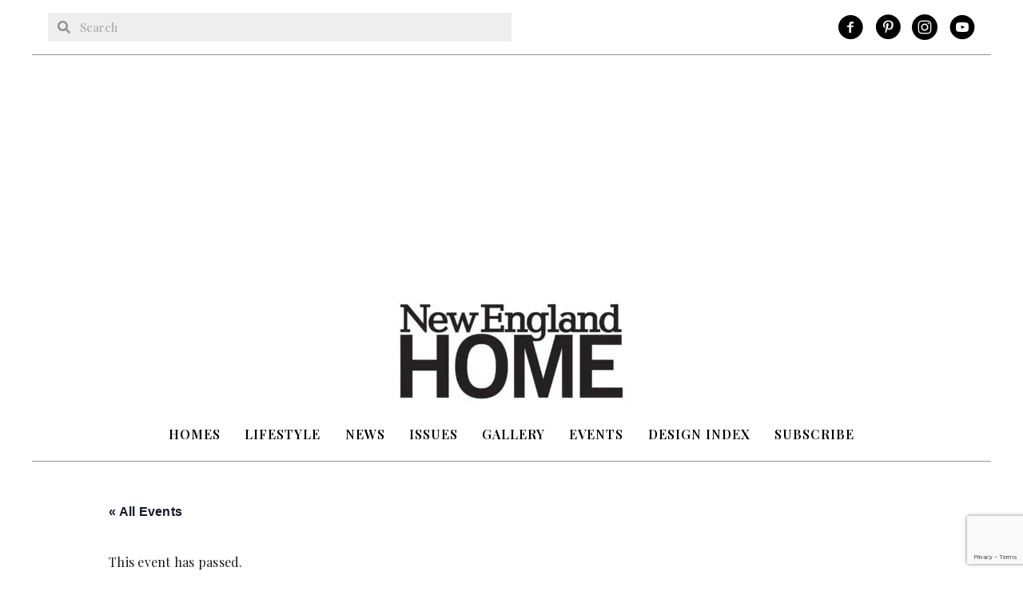

--- FILE ---
content_type: text/html; charset=UTF-8
request_url: https://nehomemag.com/event/9th-annual-hyannis-summer-arts-craft-festival/
body_size: 29107
content:
<!DOCTYPE html>
<html lang="en-US">
<head>
<meta charset="UTF-8" />
<script>
var gform;gform||(document.addEventListener("gform_main_scripts_loaded",function(){gform.scriptsLoaded=!0}),document.addEventListener("gform/theme/scripts_loaded",function(){gform.themeScriptsLoaded=!0}),window.addEventListener("DOMContentLoaded",function(){gform.domLoaded=!0}),gform={domLoaded:!1,scriptsLoaded:!1,themeScriptsLoaded:!1,isFormEditor:()=>"function"==typeof InitializeEditor,callIfLoaded:function(o){return!(!gform.domLoaded||!gform.scriptsLoaded||!gform.themeScriptsLoaded&&!gform.isFormEditor()||(gform.isFormEditor()&&console.warn("The use of gform.initializeOnLoaded() is deprecated in the form editor context and will be removed in Gravity Forms 3.1."),o(),0))},initializeOnLoaded:function(o){gform.callIfLoaded(o)||(document.addEventListener("gform_main_scripts_loaded",()=>{gform.scriptsLoaded=!0,gform.callIfLoaded(o)}),document.addEventListener("gform/theme/scripts_loaded",()=>{gform.themeScriptsLoaded=!0,gform.callIfLoaded(o)}),window.addEventListener("DOMContentLoaded",()=>{gform.domLoaded=!0,gform.callIfLoaded(o)}))},hooks:{action:{},filter:{}},addAction:function(o,r,e,t){gform.addHook("action",o,r,e,t)},addFilter:function(o,r,e,t){gform.addHook("filter",o,r,e,t)},doAction:function(o){gform.doHook("action",o,arguments)},applyFilters:function(o){return gform.doHook("filter",o,arguments)},removeAction:function(o,r){gform.removeHook("action",o,r)},removeFilter:function(o,r,e){gform.removeHook("filter",o,r,e)},addHook:function(o,r,e,t,n){null==gform.hooks[o][r]&&(gform.hooks[o][r]=[]);var d=gform.hooks[o][r];null==n&&(n=r+"_"+d.length),gform.hooks[o][r].push({tag:n,callable:e,priority:t=null==t?10:t})},doHook:function(r,o,e){var t;if(e=Array.prototype.slice.call(e,1),null!=gform.hooks[r][o]&&((o=gform.hooks[r][o]).sort(function(o,r){return o.priority-r.priority}),o.forEach(function(o){"function"!=typeof(t=o.callable)&&(t=window[t]),"action"==r?t.apply(null,e):e[0]=t.apply(null,e)})),"filter"==r)return e[0]},removeHook:function(o,r,t,n){var e;null!=gform.hooks[o][r]&&(e=(e=gform.hooks[o][r]).filter(function(o,r,e){return!!(null!=n&&n!=o.tag||null!=t&&t!=o.priority)}),gform.hooks[o][r]=e)}});
</script>

<meta name='viewport' content='width=device-width, initial-scale=1.0' />
<meta http-equiv='X-UA-Compatible' content='IE=edge' />
<link rel="profile" href="https://gmpg.org/xfn/11" />
<link rel='stylesheet' id='tribe-events-views-v2-bootstrap-datepicker-styles-css' href='https://nehomemag.com/wp-content/plugins/the-events-calendar/vendor/bootstrap-datepicker/css/bootstrap-datepicker.standalone.min.css?ver=6.15.13' type='text/css' media='all' />
<link rel='stylesheet' id='tec-variables-skeleton-css' href='https://nehomemag.com/wp-content/plugins/the-events-calendar/common/build/css/variables-skeleton.css?ver=6.10.1' type='text/css' media='all' />
<link rel='stylesheet' id='tribe-common-skeleton-style-css' href='https://nehomemag.com/wp-content/plugins/the-events-calendar/common/build/css/common-skeleton.css?ver=6.10.1' type='text/css' media='all' />
<link rel='stylesheet' id='tribe-tooltipster-css-css' href='https://nehomemag.com/wp-content/plugins/the-events-calendar/common/vendor/tooltipster/tooltipster.bundle.min.css?ver=6.10.1' type='text/css' media='all' />
<link rel='stylesheet' id='tribe-events-views-v2-skeleton-css' href='https://nehomemag.com/wp-content/plugins/the-events-calendar/build/css/views-skeleton.css?ver=6.15.13' type='text/css' media='all' />
<link rel='stylesheet' id='tec-variables-full-css' href='https://nehomemag.com/wp-content/plugins/the-events-calendar/common/build/css/variables-full.css?ver=6.10.1' type='text/css' media='all' />
<link rel='stylesheet' id='tribe-common-full-style-css' href='https://nehomemag.com/wp-content/plugins/the-events-calendar/common/build/css/common-full.css?ver=6.10.1' type='text/css' media='all' />
<link rel='stylesheet' id='tribe-events-views-v2-full-css' href='https://nehomemag.com/wp-content/plugins/the-events-calendar/build/css/views-full.css?ver=6.15.13' type='text/css' media='all' />
<link rel='stylesheet' id='tribe-events-views-v2-print-css' href='https://nehomemag.com/wp-content/plugins/the-events-calendar/build/css/views-print.css?ver=6.15.13' type='text/css' media='print' />
<script type='text/javascript' src='https://servedbyadbutler.com/hb_app.js' async></script><meta name='robots' content='index, follow, max-image-preview:large, max-snippet:-1, max-video-preview:-1' />

	<!-- This site is optimized with the Yoast SEO plugin v26.6 - https://yoast.com/wordpress/plugins/seo/ -->
	<title>9th Annual Hyannis Summer Arts &amp; Craft Festival - New England Home Magazine</title>
	<link rel="canonical" href="https://nehomemag.com/event/9th-annual-hyannis-summer-arts-craft-festival/" />
	<meta property="og:locale" content="en_US" />
	<meta property="og:type" content="article" />
	<meta property="og:title" content="9th Annual Hyannis Summer Arts &amp; Craft Festival - New England Home Magazine" />
	<meta property="og:description" content="Shop from more than 75 vendors featuring handmade crafts, delicious foods, floral designs, and much more." />
	<meta property="og:url" content="https://nehomemag.com/event/9th-annual-hyannis-summer-arts-craft-festival/" />
	<meta property="og:site_name" content="New England Home Magazine" />
	<meta property="article:publisher" content="https://www.facebook.com/pages/New-England-Home/156136040051" />
	<meta property="og:image" content="https://nehomemag.com/wp-content/uploads/2016/04/logo-300x111-1.png" />
	<meta property="og:image:width" content="97" />
	<meta property="og:image:height" content="36" />
	<meta property="og:image:type" content="image/png" />
	<meta name="twitter:card" content="summary_large_image" />
	<meta name="twitter:site" content="@NEHomeMagazine" />
	<meta name="twitter:label1" content="Est. reading time" />
	<meta name="twitter:data1" content="1 minute" />
	<script type="application/ld+json" class="yoast-schema-graph">{"@context":"https://schema.org","@graph":[{"@type":"WebPage","@id":"https://nehomemag.com/event/9th-annual-hyannis-summer-arts-craft-festival/","url":"https://nehomemag.com/event/9th-annual-hyannis-summer-arts-craft-festival/","name":"9th Annual Hyannis Summer Arts & Craft Festival - New England Home Magazine","isPartOf":{"@id":"https://nehomemag.com/#website"},"datePublished":"2021-05-27T15:38:09+00:00","breadcrumb":{"@id":"https://nehomemag.com/event/9th-annual-hyannis-summer-arts-craft-festival/#breadcrumb"},"inLanguage":"en-US","potentialAction":[{"@type":"ReadAction","target":["https://nehomemag.com/event/9th-annual-hyannis-summer-arts-craft-festival/"]}]},{"@type":"BreadcrumbList","@id":"https://nehomemag.com/event/9th-annual-hyannis-summer-arts-craft-festival/#breadcrumb","itemListElement":[{"@type":"ListItem","position":1,"name":"Home","item":"https://nehomemag.com/"},{"@type":"ListItem","position":2,"name":"Events","item":"https://nehomemag.com/events/"},{"@type":"ListItem","position":3,"name":"9th Annual Hyannis Summer Arts &#038; Craft Festival"}]},{"@type":"WebSite","@id":"https://nehomemag.com/#website","url":"https://nehomemag.com/","name":"New England Home Magazine","description":"","potentialAction":[{"@type":"SearchAction","target":{"@type":"EntryPoint","urlTemplate":"https://nehomemag.com/?s={search_term_string}"},"query-input":{"@type":"PropertyValueSpecification","valueRequired":true,"valueName":"search_term_string"}}],"inLanguage":"en-US"},{"@type":"Event","name":"9th Annual Hyannis Summer Arts &#038; Craft Festival","description":"Shop from more than 75 vendors featuring handmade crafts, delicious foods, floral designs, and much more.","url":"https://nehomemag.com/event/9th-annual-hyannis-summer-arts-craft-festival/","eventAttendanceMode":"https://schema.org/OfflineEventAttendanceMode","eventStatus":"https://schema.org/EventScheduled","startDate":"2021-07-17T10:00:00-04:00","endDate":"2021-07-17T18:00:00-04:00","@id":"https://nehomemag.com/event/9th-annual-hyannis-summer-arts-craft-festival/#event","mainEntityOfPage":{"@id":"https://nehomemag.com/event/9th-annual-hyannis-summer-arts-craft-festival/"},"location":{"@type":"Place","name":"","address":{"@type":"PostalAddress","name":""}}}]}</script>
	<!-- / Yoast SEO plugin. -->


<link rel='dns-prefetch' href='//www.googletagmanager.com' />
<link rel='dns-prefetch' href='//stats.wp.com' />
<link rel='dns-prefetch' href='//fonts.googleapis.com' />
<link rel='dns-prefetch' href='//v0.wordpress.com' />
<link rel='dns-prefetch' href='//b2915716.smushcdn.com' />
<link href='https://fonts.gstatic.com' crossorigin rel='preconnect' />
<link rel="alternate" type="application/rss+xml" title="New England Home Magazine &raquo; Feed" href="https://nehomemag.com/feed/" />
<link rel="alternate" type="application/rss+xml" title="New England Home Magazine &raquo; Comments Feed" href="https://nehomemag.com/comments/feed/" />
<link rel="alternate" type="text/calendar" title="New England Home Magazine &raquo; iCal Feed" href="https://nehomemag.com/events/?ical=1" />
<link rel="alternate" title="oEmbed (JSON)" type="application/json+oembed" href="https://nehomemag.com/wp-json/oembed/1.0/embed?url=https%3A%2F%2Fnehomemag.com%2Fevent%2F9th-annual-hyannis-summer-arts-craft-festival%2F" />
<link rel="alternate" title="oEmbed (XML)" type="text/xml+oembed" href="https://nehomemag.com/wp-json/oembed/1.0/embed?url=https%3A%2F%2Fnehomemag.com%2Fevent%2F9th-annual-hyannis-summer-arts-craft-festival%2F&#038;format=xml" />
<link rel="preload" href="https://nehomemag.com/wp-content/plugins/bb-plugin/fonts/fontawesome/5.15.4/webfonts/fa-solid-900.woff2" as="font" type="font/woff2" crossorigin="anonymous">
<link rel="preload" href="https://nehomemag.com/wp-content/plugins/bb-plugin/fonts/fontawesome/5.15.4/webfonts/fa-regular-400.woff2" as="font" type="font/woff2" crossorigin="anonymous">
		<style>
			.lazyload,
			.lazyloading {
				max-width: 100%;
			}
		</style>
		<style id='wp-img-auto-sizes-contain-inline-css' type='text/css'>
img:is([sizes=auto i],[sizes^="auto," i]){contain-intrinsic-size:3000px 1500px}
/*# sourceURL=wp-img-auto-sizes-contain-inline-css */
</style>
<link rel='stylesheet' id='style-css' href='https://nehomemag.com/wp-content/themes/bb-theme-child/style.css?ver=6.9' type='text/css' media='all' />
<link rel='stylesheet' id='jetpack_related-posts-css' href='https://nehomemag.com/wp-content/plugins/jetpack/modules/related-posts/related-posts.css?ver=20240116' type='text/css' media='all' />
<link rel='stylesheet' id='sbi_styles-css' href='https://nehomemag.com/wp-content/plugins/instagram-feed/css/sbi-styles.min.css?ver=6.10.0' type='text/css' media='all' />
<link rel='stylesheet' id='tribe-events-v2-single-skeleton-css' href='https://nehomemag.com/wp-content/plugins/the-events-calendar/build/css/tribe-events-single-skeleton.css?ver=6.15.13' type='text/css' media='all' />
<link rel='stylesheet' id='tribe-events-v2-single-skeleton-full-css' href='https://nehomemag.com/wp-content/plugins/the-events-calendar/build/css/tribe-events-single-full.css?ver=6.15.13' type='text/css' media='all' />
<style id='wp-emoji-styles-inline-css' type='text/css'>

	img.wp-smiley, img.emoji {
		display: inline !important;
		border: none !important;
		box-shadow: none !important;
		height: 1em !important;
		width: 1em !important;
		margin: 0 0.07em !important;
		vertical-align: -0.1em !important;
		background: none !important;
		padding: 0 !important;
	}
/*# sourceURL=wp-emoji-styles-inline-css */
</style>
<link rel='stylesheet' id='wp-block-library-css' href='https://nehomemag.com/wp-includes/css/dist/block-library/style.min.css?ver=6.9' type='text/css' media='all' />
<style id='global-styles-inline-css' type='text/css'>
:root{--wp--preset--aspect-ratio--square: 1;--wp--preset--aspect-ratio--4-3: 4/3;--wp--preset--aspect-ratio--3-4: 3/4;--wp--preset--aspect-ratio--3-2: 3/2;--wp--preset--aspect-ratio--2-3: 2/3;--wp--preset--aspect-ratio--16-9: 16/9;--wp--preset--aspect-ratio--9-16: 9/16;--wp--preset--color--black: #000000;--wp--preset--color--cyan-bluish-gray: #abb8c3;--wp--preset--color--white: #ffffff;--wp--preset--color--pale-pink: #f78da7;--wp--preset--color--vivid-red: #cf2e2e;--wp--preset--color--luminous-vivid-orange: #ff6900;--wp--preset--color--luminous-vivid-amber: #fcb900;--wp--preset--color--light-green-cyan: #7bdcb5;--wp--preset--color--vivid-green-cyan: #00d084;--wp--preset--color--pale-cyan-blue: #8ed1fc;--wp--preset--color--vivid-cyan-blue: #0693e3;--wp--preset--color--vivid-purple: #9b51e0;--wp--preset--color--fl-heading-text: #191919;--wp--preset--color--fl-body-bg: #ffffff;--wp--preset--color--fl-body-text: #191919;--wp--preset--color--fl-accent: #00aeef;--wp--preset--color--fl-accent-hover: #00aeef;--wp--preset--color--fl-topbar-bg: #ffffff;--wp--preset--color--fl-topbar-text: #4a4a4a;--wp--preset--color--fl-topbar-link: #666666;--wp--preset--color--fl-topbar-hover: #00aeef;--wp--preset--color--fl-header-bg: #ffffff;--wp--preset--color--fl-header-text: #4a4a4a;--wp--preset--color--fl-header-link: #666666;--wp--preset--color--fl-header-hover: #00aeef;--wp--preset--color--fl-nav-bg: #ffffff;--wp--preset--color--fl-nav-link: #191919;--wp--preset--color--fl-nav-hover: #00aeef;--wp--preset--color--fl-content-bg: #ffffff;--wp--preset--color--fl-footer-widgets-bg: #ffffff;--wp--preset--color--fl-footer-widgets-text: #000000;--wp--preset--color--fl-footer-widgets-link: #428bca;--wp--preset--color--fl-footer-widgets-hover: #428bca;--wp--preset--color--fl-footer-bg: #ffffff;--wp--preset--color--fl-footer-text: #000000;--wp--preset--color--fl-footer-link: #428bca;--wp--preset--color--fl-footer-hover: #428bca;--wp--preset--gradient--vivid-cyan-blue-to-vivid-purple: linear-gradient(135deg,rgb(6,147,227) 0%,rgb(155,81,224) 100%);--wp--preset--gradient--light-green-cyan-to-vivid-green-cyan: linear-gradient(135deg,rgb(122,220,180) 0%,rgb(0,208,130) 100%);--wp--preset--gradient--luminous-vivid-amber-to-luminous-vivid-orange: linear-gradient(135deg,rgb(252,185,0) 0%,rgb(255,105,0) 100%);--wp--preset--gradient--luminous-vivid-orange-to-vivid-red: linear-gradient(135deg,rgb(255,105,0) 0%,rgb(207,46,46) 100%);--wp--preset--gradient--very-light-gray-to-cyan-bluish-gray: linear-gradient(135deg,rgb(238,238,238) 0%,rgb(169,184,195) 100%);--wp--preset--gradient--cool-to-warm-spectrum: linear-gradient(135deg,rgb(74,234,220) 0%,rgb(151,120,209) 20%,rgb(207,42,186) 40%,rgb(238,44,130) 60%,rgb(251,105,98) 80%,rgb(254,248,76) 100%);--wp--preset--gradient--blush-light-purple: linear-gradient(135deg,rgb(255,206,236) 0%,rgb(152,150,240) 100%);--wp--preset--gradient--blush-bordeaux: linear-gradient(135deg,rgb(254,205,165) 0%,rgb(254,45,45) 50%,rgb(107,0,62) 100%);--wp--preset--gradient--luminous-dusk: linear-gradient(135deg,rgb(255,203,112) 0%,rgb(199,81,192) 50%,rgb(65,88,208) 100%);--wp--preset--gradient--pale-ocean: linear-gradient(135deg,rgb(255,245,203) 0%,rgb(182,227,212) 50%,rgb(51,167,181) 100%);--wp--preset--gradient--electric-grass: linear-gradient(135deg,rgb(202,248,128) 0%,rgb(113,206,126) 100%);--wp--preset--gradient--midnight: linear-gradient(135deg,rgb(2,3,129) 0%,rgb(40,116,252) 100%);--wp--preset--font-size--small: 13px;--wp--preset--font-size--medium: 20px;--wp--preset--font-size--large: 36px;--wp--preset--font-size--x-large: 42px;--wp--preset--spacing--20: 0.44rem;--wp--preset--spacing--30: 0.67rem;--wp--preset--spacing--40: 1rem;--wp--preset--spacing--50: 1.5rem;--wp--preset--spacing--60: 2.25rem;--wp--preset--spacing--70: 3.38rem;--wp--preset--spacing--80: 5.06rem;--wp--preset--shadow--natural: 6px 6px 9px rgba(0, 0, 0, 0.2);--wp--preset--shadow--deep: 12px 12px 50px rgba(0, 0, 0, 0.4);--wp--preset--shadow--sharp: 6px 6px 0px rgba(0, 0, 0, 0.2);--wp--preset--shadow--outlined: 6px 6px 0px -3px rgb(255, 255, 255), 6px 6px rgb(0, 0, 0);--wp--preset--shadow--crisp: 6px 6px 0px rgb(0, 0, 0);}:where(.is-layout-flex){gap: 0.5em;}:where(.is-layout-grid){gap: 0.5em;}body .is-layout-flex{display: flex;}.is-layout-flex{flex-wrap: wrap;align-items: center;}.is-layout-flex > :is(*, div){margin: 0;}body .is-layout-grid{display: grid;}.is-layout-grid > :is(*, div){margin: 0;}:where(.wp-block-columns.is-layout-flex){gap: 2em;}:where(.wp-block-columns.is-layout-grid){gap: 2em;}:where(.wp-block-post-template.is-layout-flex){gap: 1.25em;}:where(.wp-block-post-template.is-layout-grid){gap: 1.25em;}.has-black-color{color: var(--wp--preset--color--black) !important;}.has-cyan-bluish-gray-color{color: var(--wp--preset--color--cyan-bluish-gray) !important;}.has-white-color{color: var(--wp--preset--color--white) !important;}.has-pale-pink-color{color: var(--wp--preset--color--pale-pink) !important;}.has-vivid-red-color{color: var(--wp--preset--color--vivid-red) !important;}.has-luminous-vivid-orange-color{color: var(--wp--preset--color--luminous-vivid-orange) !important;}.has-luminous-vivid-amber-color{color: var(--wp--preset--color--luminous-vivid-amber) !important;}.has-light-green-cyan-color{color: var(--wp--preset--color--light-green-cyan) !important;}.has-vivid-green-cyan-color{color: var(--wp--preset--color--vivid-green-cyan) !important;}.has-pale-cyan-blue-color{color: var(--wp--preset--color--pale-cyan-blue) !important;}.has-vivid-cyan-blue-color{color: var(--wp--preset--color--vivid-cyan-blue) !important;}.has-vivid-purple-color{color: var(--wp--preset--color--vivid-purple) !important;}.has-black-background-color{background-color: var(--wp--preset--color--black) !important;}.has-cyan-bluish-gray-background-color{background-color: var(--wp--preset--color--cyan-bluish-gray) !important;}.has-white-background-color{background-color: var(--wp--preset--color--white) !important;}.has-pale-pink-background-color{background-color: var(--wp--preset--color--pale-pink) !important;}.has-vivid-red-background-color{background-color: var(--wp--preset--color--vivid-red) !important;}.has-luminous-vivid-orange-background-color{background-color: var(--wp--preset--color--luminous-vivid-orange) !important;}.has-luminous-vivid-amber-background-color{background-color: var(--wp--preset--color--luminous-vivid-amber) !important;}.has-light-green-cyan-background-color{background-color: var(--wp--preset--color--light-green-cyan) !important;}.has-vivid-green-cyan-background-color{background-color: var(--wp--preset--color--vivid-green-cyan) !important;}.has-pale-cyan-blue-background-color{background-color: var(--wp--preset--color--pale-cyan-blue) !important;}.has-vivid-cyan-blue-background-color{background-color: var(--wp--preset--color--vivid-cyan-blue) !important;}.has-vivid-purple-background-color{background-color: var(--wp--preset--color--vivid-purple) !important;}.has-black-border-color{border-color: var(--wp--preset--color--black) !important;}.has-cyan-bluish-gray-border-color{border-color: var(--wp--preset--color--cyan-bluish-gray) !important;}.has-white-border-color{border-color: var(--wp--preset--color--white) !important;}.has-pale-pink-border-color{border-color: var(--wp--preset--color--pale-pink) !important;}.has-vivid-red-border-color{border-color: var(--wp--preset--color--vivid-red) !important;}.has-luminous-vivid-orange-border-color{border-color: var(--wp--preset--color--luminous-vivid-orange) !important;}.has-luminous-vivid-amber-border-color{border-color: var(--wp--preset--color--luminous-vivid-amber) !important;}.has-light-green-cyan-border-color{border-color: var(--wp--preset--color--light-green-cyan) !important;}.has-vivid-green-cyan-border-color{border-color: var(--wp--preset--color--vivid-green-cyan) !important;}.has-pale-cyan-blue-border-color{border-color: var(--wp--preset--color--pale-cyan-blue) !important;}.has-vivid-cyan-blue-border-color{border-color: var(--wp--preset--color--vivid-cyan-blue) !important;}.has-vivid-purple-border-color{border-color: var(--wp--preset--color--vivid-purple) !important;}.has-vivid-cyan-blue-to-vivid-purple-gradient-background{background: var(--wp--preset--gradient--vivid-cyan-blue-to-vivid-purple) !important;}.has-light-green-cyan-to-vivid-green-cyan-gradient-background{background: var(--wp--preset--gradient--light-green-cyan-to-vivid-green-cyan) !important;}.has-luminous-vivid-amber-to-luminous-vivid-orange-gradient-background{background: var(--wp--preset--gradient--luminous-vivid-amber-to-luminous-vivid-orange) !important;}.has-luminous-vivid-orange-to-vivid-red-gradient-background{background: var(--wp--preset--gradient--luminous-vivid-orange-to-vivid-red) !important;}.has-very-light-gray-to-cyan-bluish-gray-gradient-background{background: var(--wp--preset--gradient--very-light-gray-to-cyan-bluish-gray) !important;}.has-cool-to-warm-spectrum-gradient-background{background: var(--wp--preset--gradient--cool-to-warm-spectrum) !important;}.has-blush-light-purple-gradient-background{background: var(--wp--preset--gradient--blush-light-purple) !important;}.has-blush-bordeaux-gradient-background{background: var(--wp--preset--gradient--blush-bordeaux) !important;}.has-luminous-dusk-gradient-background{background: var(--wp--preset--gradient--luminous-dusk) !important;}.has-pale-ocean-gradient-background{background: var(--wp--preset--gradient--pale-ocean) !important;}.has-electric-grass-gradient-background{background: var(--wp--preset--gradient--electric-grass) !important;}.has-midnight-gradient-background{background: var(--wp--preset--gradient--midnight) !important;}.has-small-font-size{font-size: var(--wp--preset--font-size--small) !important;}.has-medium-font-size{font-size: var(--wp--preset--font-size--medium) !important;}.has-large-font-size{font-size: var(--wp--preset--font-size--large) !important;}.has-x-large-font-size{font-size: var(--wp--preset--font-size--x-large) !important;}
/*# sourceURL=global-styles-inline-css */
</style>

<style id='classic-theme-styles-inline-css' type='text/css'>
/*! This file is auto-generated */
.wp-block-button__link{color:#fff;background-color:#32373c;border-radius:9999px;box-shadow:none;text-decoration:none;padding:calc(.667em + 2px) calc(1.333em + 2px);font-size:1.125em}.wp-block-file__button{background:#32373c;color:#fff;text-decoration:none}
/*# sourceURL=/wp-includes/css/classic-themes.min.css */
</style>
<link rel='stylesheet' id='wp-components-css' href='https://nehomemag.com/wp-includes/css/dist/components/style.min.css?ver=6.9' type='text/css' media='all' />
<link rel='stylesheet' id='wp-preferences-css' href='https://nehomemag.com/wp-includes/css/dist/preferences/style.min.css?ver=6.9' type='text/css' media='all' />
<link rel='stylesheet' id='wp-block-editor-css' href='https://nehomemag.com/wp-includes/css/dist/block-editor/style.min.css?ver=6.9' type='text/css' media='all' />
<link rel='stylesheet' id='popup-maker-block-library-style-css' href='https://nehomemag.com/wp-content/plugins/popup-maker/dist/packages/block-library-style.css?ver=dbea705cfafe089d65f1' type='text/css' media='all' />
<link rel='stylesheet' id='jpibfi-style-css' href='https://nehomemag.com/wp-content/plugins/jquery-pin-it-button-for-images/css/client.css?ver=3.0.6' type='text/css' media='all' />
<link rel='stylesheet' id='font-awesome-5-css' href='https://nehomemag.com/wp-content/plugins/bb-plugin/fonts/fontawesome/5.15.4/css/all.min.css?ver=2.9.4.2' type='text/css' media='all' />
<link rel='stylesheet' id='ultimate-icons-css' href='https://nehomemag.com/wp-content/uploads/bb-plugin/icons/ultimate-icons/style.css?ver=2.9.4.2' type='text/css' media='all' />
<link rel='stylesheet' id='font-awesome-css' href='https://nehomemag.com/wp-content/plugins/bb-plugin/fonts/fontawesome/5.15.4/css/v4-shims.min.css?ver=2.9.4.2' type='text/css' media='all' />
<link rel='stylesheet' id='fl-builder-layout-bundle-7640de4ca530d708f488fea1495ae5f0-css' href='https://nehomemag.com/wp-content/uploads/bb-plugin/cache/7640de4ca530d708f488fea1495ae5f0-layout-bundle.css?ver=2.9.4.2-1.5.2.1' type='text/css' media='all' />
<link rel='stylesheet' id='popup-maker-site-css' href='//nehomemag.com/wp-content/uploads/573f6a877436e120ae42d6deebbcf72d.css?generated=1757625975&#038;ver=1.21.5' type='text/css' media='all' />
<link rel='stylesheet' id='jquery-magnificpopup-css' href='https://nehomemag.com/wp-content/plugins/bb-plugin/css/jquery.magnificpopup.min.css?ver=2.9.4.2' type='text/css' media='all' />
<link rel='stylesheet' id='bootstrap-4-css' href='https://nehomemag.com/wp-content/themes/bb-theme/css/bootstrap-4.min.css?ver=1.7.19.1' type='text/css' media='all' />
<link rel='stylesheet' id='fl-automator-skin-css' href='https://nehomemag.com/wp-content/uploads/bb-theme/skin-6956ca5fd516e.css?ver=1.7.19.1' type='text/css' media='all' />
<link rel='stylesheet' id='pp-animate-css' href='https://nehomemag.com/wp-content/plugins/bbpowerpack/assets/css/animate.min.css?ver=3.5.1' type='text/css' media='all' />
<link rel='stylesheet' id='fl-builder-google-fonts-346954f723cf732302158c03caa45031-css' href='//fonts.googleapis.com/css?family=Playfair+Display%3A600%2C300%2C400%2C700%2C500&#038;ver=6.9' type='text/css' media='all' />
<!--n2css--><!--n2js--><script id="jetpack_related-posts-js-extra">
var related_posts_js_options = {"post_heading":"h4"};
//# sourceURL=jetpack_related-posts-js-extra
</script>
<script src="https://nehomemag.com/wp-content/plugins/jetpack/_inc/build/related-posts/related-posts.min.js?ver=20240116" id="jetpack_related-posts-js"></script>
<script src="https://nehomemag.com/wp-includes/js/jquery/jquery.min.js?ver=3.7.1" id="jquery-core-js"></script>
<script src="https://nehomemag.com/wp-includes/js/jquery/jquery-migrate.min.js?ver=3.4.1" id="jquery-migrate-js"></script>
<script src="https://nehomemag.com/wp-content/plugins/the-events-calendar/common/build/js/tribe-common.js?ver=9c44e11f3503a33e9540" id="tribe-common-js"></script>
<script src="https://nehomemag.com/wp-content/plugins/the-events-calendar/build/js/views/breakpoints.js?ver=4208de2df2852e0b91ec" id="tribe-events-views-v2-breakpoints-js"></script>

<!-- Google tag (gtag.js) snippet added by Site Kit -->
<!-- Google Analytics snippet added by Site Kit -->
<script src="https://www.googletagmanager.com/gtag/js?id=GT-WPQPT8J" id="google_gtagjs-js" async></script>
<script id="google_gtagjs-js-after">
window.dataLayer = window.dataLayer || [];function gtag(){dataLayer.push(arguments);}
gtag("set","linker",{"domains":["nehomemag.com"]});
gtag("js", new Date());
gtag("set", "developer_id.dZTNiMT", true);
gtag("config", "GT-WPQPT8J");
//# sourceURL=google_gtagjs-js-after
</script>
<link rel="https://api.w.org/" href="https://nehomemag.com/wp-json/" /><link rel="alternate" title="JSON" type="application/json" href="https://nehomemag.com/wp-json/wp/v2/tribe_events/79943" /><link rel="EditURI" type="application/rsd+xml" title="RSD" href="https://nehomemag.com/xmlrpc.php?rsd" />
<link rel='shortlink' href='https://nehomemag.com/?p=79943' />
		<script>
			var bb_powerpack = {
				version: '2.40.10',
				getAjaxUrl: function() { return atob( 'aHR0cHM6Ly9uZWhvbWVtYWcuY29tL3dwLWFkbWluL2FkbWluLWFqYXgucGhw' ); },
				callback: function() {},
				mapMarkerData: {},
				post_id: '79943',
				search_term: '',
				current_page: 'https://nehomemag.com/event/9th-annual-hyannis-summer-arts-craft-festival/',
				conditionals: {
					is_front_page: false,
					is_home: false,
					is_archive: false,
					current_post_type: '',
					is_tax: false,
										is_author: false,
					current_author: false,
					is_search: false,
									}
			};
		</script>
		<meta name="generator" content="Site Kit by Google 1.168.0" /><!-- HFCM by 99 Robots - Snippet # 1: Google Tag Manager -->
<!-- Google Tag Manager -->
<script>(function(w,d,s,l,i){w[l]=w[l]||[];w[l].push({'gtm.start':
new Date().getTime(),event:'gtm.js'});var f=d.getElementsByTagName(s)[0],
j=d.createElement(s),dl=l!='dataLayer'?'&l='+l:'';j.async=true;j.src=
'https://www.googletagmanager.com/gtm.js?id='+i+dl;f.parentNode.insertBefore(j,f);
})(window,document,'script','dataLayer','GTM-WC4TJ8NT');</script>
<!-- End Google Tag Manager -->
<!-- /end HFCM by 99 Robots -->
<style type="text/css">
	a.pinit-button.custom span {
		}

	.pinit-hover {
		opacity: 0.8 !important;
		filter: alpha(opacity=80) !important;
	}
	a.pinit-button {
	border-bottom: 0 !important;
	box-shadow: none !important;
	margin-bottom: 0 !important;
}
a.pinit-button::after {
    display: none;
}</style>
		<meta name="tec-api-version" content="v1"><meta name="tec-api-origin" content="https://nehomemag.com"><link rel="alternate" href="https://nehomemag.com/wp-json/tribe/events/v1/events/79943" />	<style>img#wpstats{display:none}</style>
				<script>
			document.documentElement.className = document.documentElement.className.replace('no-js', 'js');
		</script>
				<style>
			.no-js img.lazyload {
				display: none;
			}

			figure.wp-block-image img.lazyloading {
				min-width: 150px;
			}

			.lazyload,
			.lazyloading {
				--smush-placeholder-width: 100px;
				--smush-placeholder-aspect-ratio: 1/1;
				width: var(--smush-image-width, var(--smush-placeholder-width)) !important;
				aspect-ratio: var(--smush-image-aspect-ratio, var(--smush-placeholder-aspect-ratio)) !important;
			}

						.lazyload, .lazyloading {
				opacity: 0;
			}

			.lazyloaded {
				opacity: 1;
				transition: opacity 400ms;
				transition-delay: 0ms;
			}

					</style>
		    <link rel="preload" as="image" href="https://b2915716.smushcdn.com/2915716/wp-content/uploads/2022/08/NEH-Logo_Black1-300x162.jpg?lossy=1&#038;strip=1&#038;webp=1" />
    <link rel="preload" href="https://b2915716.smushcdn.com/2915716/wp-content/uploads/slider/cache/8febf301d6265abac18a731d115bed22/MegMcSherry.webp?lossy=1&strip=1&webp=1" as="image" fetchpriority="high">

<link rel="preload" href="https://b2915716.smushcdn.com/2915716/wp-content/uploads/slider/cache/8febf301d6265abac18a731d115bed22/MegMcSherry.webp?lossy=1&strip=1&webp=1" as="image" fetchpriority="high">
<link rel="preload" as="image" href="https://b2915716.smushcdn.com/2915716/wp-content/uploads/2022/08/NEH-Logo_Black1-300x162.jpg?lossy=1&#038;strip=1&#038;webp=1" />
<link rel="preload" href="https://nehomemag.com/wp-content/plugins/bb-plugin/fonts/fontawesome/5.15.4/webfonts/fa-regular-400.woff2" as="font" type="font/woff2" crossorigin="anonymous">
<link rel="preload" href="https://nehomemag.com/wp-content/plugins/bb-plugin/fonts/fontawesome/5.15.4/webfonts/fa-solid-900.woff2" as="font" type="font/woff2" crossorigin="anonymous">
<link rel="preload" data-smush-preload as="image" href="https://b2915716.smushcdn.com/2915716/wp-content/uploads/2022/08/NEH-Logo_Black1-300x162.jpg?lossy=1&#038;strip=1&#038;webp=1" imagesrcset="https://b2915716.smushcdn.com/2915716/wp-content/uploads/2022/08/NEH-Logo_Black1-300x162.jpg?lossy=1&amp;strip=1&amp;webp=1 300w, https://b2915716.smushcdn.com/2915716/wp-content/uploads/2022/08/NEH-Logo_Black1-1024x551.jpg?lossy=1&amp;strip=1&amp;webp=1 1024w, https://b2915716.smushcdn.com/2915716/wp-content/uploads/2022/08/NEH-Logo_Black1-768x414.jpg?lossy=1&amp;strip=1&amp;webp=1 768w, https://b2915716.smushcdn.com/2915716/wp-content/uploads/2022/08/NEH-Logo_Black1-1159x624.jpg?lossy=1&amp;strip=1&amp;webp=1 1159w, https://b2915716.smushcdn.com/2915716/wp-content/uploads/2022/08/NEH-Logo_Black1.jpg?lossy=1&amp;strip=1&amp;webp=1 1300w" imagesizes="(max-width: 300px) 100vw, 300px" fetchpriority="high" />
    <link rel="icon" href="https://b2915716.smushcdn.com/2915716/wp-content/uploads/2020/10/NE_Home-Box.gif?lossy=1&strip=1&webp=1" sizes="32x32" />
<link rel="icon" href="https://b2915716.smushcdn.com/2915716/wp-content/uploads/2020/10/NE_Home-Box.gif?lossy=1&strip=1&webp=1" sizes="192x192" />
<link rel="apple-touch-icon" href="https://b2915716.smushcdn.com/2915716/wp-content/uploads/2020/10/NE_Home-Box.gif?lossy=1&strip=1&webp=1" />
<meta name="msapplication-TileImage" content="https://nehomemag.com/wp-content/uploads/2020/10/NE_Home-Box.gif" />
		<style id="wp-custom-css">
			body {
    letter-spacing: .25px;
}

/* Header */
.header-ad .fl-widget.widget_adbutler {
    margin-bottom: 10px;
}

.fl-page-nav-centered .col-lg-12.fl-page-header-logo-col {
    display: none;
}

.fl-page-nav-centered .fl-page-nav .navbar-nav>li>a.nav-link {
    letter-spacing: .5px;
}

.fl-page-nav-centered .fl-page-nav-wrap {
    border: 0;
}

.fl-page-nav-centered .fl-page-nav.fl-nav.navbar.navbar-default.navbar-expand-md {
    border-bottom: 1px solid #999;
}

.fl-page-nav-centered .fl-page-nav .navbar-nav {
    display: flex;
    justify-content: space-between;
    padding: 0 60px;
}

.fl-page-nav-right.fl-page-header-fixed .fl-page-nav-wrap .navbar-nav>li>a.nav-link,
.fl-page-header-fixed .fl-page-nav-wrap .navbar-nav>li>a.nav-link {
    padding: 10px 8px;
}

/* Footer */
.mc-field-group #mc-embedded-subscribe,
.subscribe-widget .btn {
    letter-spacing: .5px;
    text-transform: uppercase;
    font-size: .9em;
    padding: 9px;
}

.mc-field-group #mc-embedded-subscribe:hover,
.subscribe-widget .btn:hover {
    background: #00aeef;
}

.subscribe-widget .btn {
    border: 3px solid #fff;
    border-radius: 0;
}



/* buttons */
.fl-post-more-link.readmore {
    margin-bottom: 12px;
    transition: all .22s ease-in-out;
    padding: 0;
    position: static;
}

.fl-post-more-link.readmore a {
    border: 1px solid #00aeef;
    color: #222;
    font-size: 11px;
    letter-spacing: .5px;
    padding: 8px 11px;
}

.fl-post-more-link.readmore a:hover,
a.btn {
    color: #fff !important;
    background-color: #00aeef;
}

.fl-post-more-link.readmore a:hover,
a.btn {
    color: #fff !important;
    background-color: #00aeef;
    letter-spacing: .5px;
    text-transform: uppercase;
    border-radius: 0;
}

.vendor-section-search-sidebar input[type="submit"]:hover {
    /*background: #a7a9ac;*/
    border: 1px solid #000;
    color: #fff;
}

/* Forms */
input[type=text],
input[type=password],
input[type=email],
textarea,
select {
    border: 1px solid #e1e1e1;
    padding: 6px 4px;
    outline: none;
    -moz-border-radius: 1px;
    -webkit-border-radius: 1px;
    border-radius: 1px;
    color: #888;
    margin: 0;
    min-width: 210px;
    width: 99%;
    max-width: 100%;
    min-height: 36px;
    display: block;
    margin-bottom: 20px;
    -webkit-box-sizing: border-box;
    -moz-box-sizing: border-box;
    box-sizing: border-box;
}

input[type=submit] {
    border-radius: 0;
}

/* Sidebar */
.sidebar .subtitle {
    color: #191919;
    text-align: center;
    font-size: 22px;
    font-weight: 500;
    letter-spacing: 1px;
    line-height: 1.5;
    padding: .5em !important;
}

.widget h4.subtitle {
    border-bottom: 1px solid #999
}

#wrap .widget h4.subtitle:after {
    border-bottom-color: transparent !important
}

.widget ul.socialfollow {
    text-align: left;
    padding-left: 0;
    margin-left: 0;
}

.widget ul.socialfollow li {
    display: inline-block;
    border: none;
    display: inline-block;
    font-size: 8px !important;
    padding: 0 1px;
}

.sidebar .widget .socialfollow a i,
.widget .socialfollow a i {
    font-size: 26px !important;
}

.sidebar .widget ul.socialfollow li:hover,
.widget ul.socialfollow li:hover,
.sidebar .widget .socialfollow a:hover,
.widget .socialfollow a:hover {
    background: 0 0 !important
}

.sidebar .widget ul.socialfollow li a,
.widget ul.socialfollow li a {
    padding: 0;
    width: auto;
    height: auto;
    margin: 4px;
    float: none;
    display: inline-block;
    background: #fff !important;
    border-radius: 0
}

.sidebar .widget ul.socialfollow li a:hover,
.widget ul.socialfollow li a:hover {
    color: #a7a9ac;
    opacity: .8
}

.vendor-section-search-sidebar {
    background-color: #a7a9ac;
    padding: 20px;
    padding: 0px, 20px;
}


.vendor-section-search-sidebar .header {
    text-align: center;
    text-transform: uppercase;
    color: #fff;
    font-size: 25px;
    padding: 0 0 20px;
    letter-spacing: .5px;
}

.vendor-section-search-sidebar .content {
    background-color: #fff;
    padding: 20px;
    text-align: center;
    padding-bottom: 10px;
}

.vendor-section-search-sidebar .submit {
    width: 100%;
    background-color: #a7a9ac;
    text-transform: uppercase;
    font-size: 16px;
    font-weight: 400;
    border: 1px solid #69686b;
    margin-bottom: 4px;
}

.vendor-section-search-sidebar .resource {
    border: 1px solid #a4a4a6;
    display: block;
    font-size: 16px;
    text-transform: uppercase;
    background-color: #fff;
    color: #5b6471;
    margin-bottom: 24px;
}

.vendor-section-search-sidebar .submit,
.vendor-section-search-sidebar .resource {
    padding: 10px;
    letter-spacing: .5px;
}

div[id^="placement"] {
    text-align: center;
    width: fit-content;
}

.sidebar .widget {
    margin: 20px 0;
}

/* Headings */

.sectionhead .fl-heading {
    border-bottom: 1px solid #999;
    color: #191919;
    text-align: center;
    font-size: 22px;
    font-weight: 500;
    letter-spacing: 1px;
    line-height: 1.5;
    padding: .5em !important;

}

/* post loops */
.post-grid .uabb-blog-post-inner-wrap,
.fl-post-image img {
    background: #fff;
    border: 0px solid #222;
}

.post-grid .uabb-next-right-arrow {
    display: none;
}

.post-grid .uabb-post-wrapper .uabb-blog-post-content .uabb-read-more-text a,
.fl-post-grid-more,
.fl-post-feed .uabb-blog-post-content .uabb-read-more-text a:hover,
.fl-post-grid-more:hover {
    text-transform: uppercase !important;
    font-size: 14px
}

.fl-post-text h2.fl-post-title,
.fl-post-text h3.fl-post-title {
    text-transform: uppercase;
}

.issues .fl-post-grid-post {
    border: none;
}

#featureslider .uabb-post-wrapper .uabb-blog-post-content {
    position: absolute;
    bottom: 0;
    padding: 0 !important;
}

#artsslider .uabb-blog-post-content {
    display: flex;
    align-content: center;
    align-items: center;
    height: 100%;
    text-align: center;
}

#artsslider .uabb-blog-post-content .uabb-post-heading,
#featureslider .uabb-blog-post-content .uabb-post-heading {
    text-align: center;
    background: rgba(255, 255, 255, .7);
    width: 100%;
    padding: .5em;
}

@media screen and (min-width: 768px) {

    #artsslider .uabb-blog-post-inner-wrap,
    #artsslider .uabb-blog-posts-shadow {
        height: 480px;
    }


}

@media screen and (max-width: 768px) {

    #artsslider .uabb-blog-post-inner-wrap,
    #artsslider .uabb-blog-posts-shadow {
        height: calc(72vw - 40px);
    }
}

/* Gallery pages */


.page-template-template-gallery-tags .wp-pagenavi span {
    font-weight: 500;
    text-decoration: none;
    display: inline-block;
    background: #fff;
    color: #191919;
    border: none;
    line-height: 1;
    padding: 10px 14px;
    margin: 3px 4px;
    transition: none;
    border-radius: 0;
    border: 1px solid #555;
    font-weight: 400;
    font-family: custom-font-1
}

.page-template-template-gallery-tags .wp-pagenavi span.current {
    border-color: #efefef;
    background: #fff
}

.page-template-template-gallery-tags .wp-pagenavi a:hover {
    border-color: #333 !important;
    background: #333 !important;
    color: #fff
}

.jp-carousel-titleanddesc-title,
.jp-carousel-info h2,
.jp-carousel-wrap {
    font-family: "Playfair Display", serif !important;
}

@media screen and (max-width: 768px) {

    .page-template-template-gallery-tags .wp-pagenavi a,
    .page-template-template-gallery-tags .wp-pagenavi span {
        border: none;
    }
}

/*slickslider-sidebar */
#wpsisac-slick-slider-1 {
    border: 0px solid #fff !important;
}

.wpsisac-slick-slider.design-1 .wpsisac-image-slide img {
    border: 1px solid black;
    margin: 10px 0;
}

@media only screen and (max-width: 40.0625em) {

    .wpsisac-image-slide,
    .wpsisac-slide-wrap {
        height: 100%;
    }
}

.pum #mc_embed_signup {
    margin: 20px auto;
    width: 320px;
}

.pum #mc_embed_signup .button {
    width: 150px;
    padding: 7px;
}

.jp-carousel-light .jp-carousel-titleanddesc {
    display: none !important;
}

#jp-carousel-comment-form {
    display: none !important;
}

.jp-carousel-light .jp-carousel-image-meta {
    display: none !important;
}

.jp-carousel-titleanddesc {
    display: none;
}

.jp-carousel-info {
    margin-top: 25px;
}

/*Popup on homepage-popupmaker*/
.pum-overlay.pum-active,
.pum-overlay.pum-active .popmake.active {
    display: block !important;
}

/*jetpack slideshow*/
.jp-carousel-titleanddesc-title {
    display: none;
}

.jp-carousel-info-footer .jp-carousel-photo-caption {
    white-space: pre-wrap;
}

.jp-carousel-info {
    margin-top: 5px;
}

/*new menu-header
.menu .uabb-has-submenu .sub-menu {
   margin-top: 10px;
}*/
/*remove border from magazine slider*/
div#n2-ss-4 .n2-ss-slider-2 {
    border: 0px solid RGB(62, 62, 62);
}

.n2-ss-slider .n2-ow {
    border: 0px !important;
}

.jp-carousel-overlay {
    pointer-events: auto !important;
}

@media screen and (min-width: 992px) {
    #adbutler-2 {
        min-height: 250px;
    }
}


h3.jp-carousel-caption {
    color: #999 !important;
}

h3.jp-carousel-caption a {
    color: #fff !important;
}

.homelogo .fl-photo-img {
    margin: 0 auto !important;
}

.tax-vendor_categories .pp-content-post,
.post-type-archive-vendor .pp-content-post{
    box-shadow: 0 0 2rem #0000001a;
}

.tax-vendor_categories .pp-content-post:hover,
.post-type-archive-vendor .pp-content-post:hover{
    transform: scale(1.05);
}


.tax-vendor_categories h3.pp-content-grid-title.pp-post-title,
.post-type-archive-vendor h3.pp-content-grid-title.pp-post-title{
    text-wrap: balance;
}

.tax-vendor_categories .pp-post-image,
.post-type-archive-vendor .pp-post-image{
    overflow: hidden;
}

.tax-vendor_categories .pp-post-link::before,
.post-type-archive-vendor .pp-post-link::before{
    content: '';
    position: absolute;
    width: 100%;
    height: 4px;
    border-radius: 4px;
    background-color: #18272F;
    bottom: 0;
    left: 0;
    transform-origin: right;
    transform: scaleX(0);
    transition: transform .3s ease-in-out;
}

.tax-vendor_categories .pp-post-link:hover::before,
.post-type-archive-vendor .pp-post-link:hover::before{
    transform-origin: left;
    transform: scaleX(1);
}

.tax-vendor_categories .pp-post-link:hover ~ .pp-post-image .fl-photo-content .fl-photo-img,
.post-type-archive-vendor .pp-post-link:hover ~ .pp-post-image .fl-photo-content .fl-photo-img{
    transform: scale(1.3);
}

.vendor-section-sidebar .vendor-header,
.vendor-section-sidebar .vendor-logo{
    margin-bottom: 6px;
}

.vendor-section-sidebar .vendor-header{
    margin-top: 24px;
    font-size: 22px;
}

.carousel-control-next, .carousel-control-prev{
    opacity: 1;
}

.carousel-control-next-icon, .carousel-control-prev-icon{
    width: 55px;
    height: 55px;
    background-size: 60%;
    background-color: rgba(0, 0, 0, .5);
    opacity: 1;
    border: 6px solid #fff;
    border-radius: 50%;
}

.vendor-section-sidebar .sidebar-ads-divider{
    margin:0 0 45px
}

.tax-vendor_categories .pp-content-post.vendor_categories-featured-vendor,
.post-type-archive-vendor .pp-content-post.vendor_categories-featured-vendor{
    position: relative;
}

.tax-vendor_categories .pp-content-post.vendor_categories-featured-vendor::after,
.post-type-archive-vendor .pp-content-post.vendor_categories-featured-vendor::after{
    content: "Featured";
    text-transform: uppercase;
    background: #fff;
    position: absolute;
    top: 28px;
    left: 0;
    font-weight: bold;
    padding: 2px 12px;
    font-size: 12px;
}

.post-type-archive-vendor .pp-content-grid-content.pp-post-content{
    font-size: 15px;
}


.tax-vendor_categories .fl-page-content .facetwp-type-search,
.post-type-archive-vendor .fl-page-content .facetwp-type-search{

    .facetwp-input-wrap{
        width: 100%;
    }

    .facetwp-icon{
        right: 27px;
    }

    .facetwp-search{
        appearance: none;
        border: none;
        border-bottom: 3px solid #000;
        box-shadow: none;
        background-color: transparent;
        background-image: none;
        padding: 6px 14px;
        font-size: 16px;
        border-radius: 0;
        margin-right: 24px;

        &:focus{
            border-bottom: 6px solid #000;
        }
    }

   

    
}

.post-type-archive-vendor .fl-page-content{

    .fl-module-class-facet{
        .facetwp-bb-module{
            display: flex;
            align-items: center;
            margin: 0 0 40px 0;
            flex-flow: column;

            .facetwp-facet-title{
                margin-bottom: 0;
                white-space: nowrap;
                margin-right: 13px;
            }

            .facetwp-facet{
                margin-bottom: 0;
            }
        }

    }



    .facetwp-reset{
        background-color: #fff;
        border: 1px solid #000;
        font-size: 18px;
        padding: 8px 24px;
    }

    .facetwp-dropdown{
        border: none;
        border-bottom: 3px solid #000;
        box-shadow: none;
        background-color: transparent;
        padding: 6px 14px;
        font-size: 16px;
        border-radius: 0;
        margin-right: 24px;

        /* Arrow */
        appearance: none;
        background-image: url("data:image/svg+xml;charset=US-ASCII,%3Csvg%20xmlns%3D%22http%3A%2F%2Fwww.w3.org%2F2000%2Fsvg%22%20width%3D%22292.4%22%20height%3D%22292.4%22%3E%3Cpath%20fill%3D%22%23131313%22%20d%3D%22M287%2069.4a17.6%2017.6%200%200%200-13-5.4H18.4c-5%200-9.3%201.8-12.9%205.4A17.6%2017.6%200%200%200%200%2082.2c0%205%201.8%209.3%205.4%2012.9l128%20127.9c3.6%203.6%207.8%205.4%2012.8%205.4s9.2-1.8%2012.8-5.4L287%2095c3.5-3.5%205.4-7.8%205.4-12.8%200-5-1.9-9.2-5.5-12.8z%22%2F%3E%3C%2Fsvg%3E");
        background-repeat: no-repeat;
        background-position: right 0.7rem top 50%;
        background-size: 0.65rem auto;

        &:focus{
            border-bottom: 6px solid #000;
        }
    }

    .facetwp-type-fselect{
        width: 100%;
        border-bottom: none !important;

        .fs-wrap{
            width: 100%;
            border-bottom: 3px solid #000;
            box-shadow: none;
            background-color: transparent;
            padding: 6px 14px;
            font-size: 16px;
            border-radius: 0;
            margin-right: 24px;

            &.fs-open{
                 border-bottom: 6px solid #000;
            }
        }

        .fs-label-wrap{
            border: none;
        }

        .fs-dropdown{
            left: 0;
            top: 46px
        }
    }

    .facetwp-facet-title{
        margin-bottom: 20px;
    }

    .facetwp-type-checkboxes{
        display: grid;
        grid-template-columns: repeat(auto-fill, minmax(275px, 1fr));
        grid-gap: 8px 16px;

        .facetwp-checkbox{
            text-wrap: balance;
            background-position: 0 4px;
        }
    }

    .facetwp-pager{
        margin: 0 auto;
        text-align: center;

        .facetwp-page{
            border: 1px solid #e6e6e6;
            padding: 5px 10px;

            &:hover{
                background-color: #f5f5f5;
            }

            &.active{
                background: #f5f5f5;
                color: #000;
                font-weight: normal;
            }
        }
    }

        
}


@media screen and (min-width: 446px) {
.post-type-archive-vendor .fl-page-content{

    .fl-module-class-facet{
        .facetwp-bb-module{
            flex-flow: row;
        }
    }
}

.vendor-section-sidebar a{
    color: #007bff !important;
}

.single-vendor .carousel{
    aspect-ratio: 667/438;
}

.home #adbutler-2{
    aspect-ratio: 920/250;
}

.post-type-archive-vendor .pp-content-post .pp-post-image .fl-photo-content {
 aspect-ratio: 3 / 2;
 overflow: hidden;
}
	
	.vendor-section-search-sidebar select{
		min-width: 100% !important;
	}
	
	
	.carousel img{
		width: 100%;
		object-fit:cover;
	}		</style>
		<script id="fl-theme-custom-js">jQuery('document').ready(function(){
	var gallery_links = jQuery('div.gallery_links');

	if (gallery_links.length) {
		var links = gallery_links.find('.gallery_link');

		links.each(function(link){
			var id = jQuery(this).data('id');
			var link = jQuery(this).data('link');
	

			var target_image_caption = jQuery( "img[data-attachment-id*='" + id + "']" ).parent('a').next('.tiled-gallery-caption');

			target_image_caption.append(' <a href="' + link+ '" class="view_post_link">View Post</a>');
		})
	}
});</script>


<link rel='stylesheet' id='gform_basic-css' href='https://nehomemag.com/wp-content/plugins/gravityforms/assets/css/dist/basic.min.css?ver=2.9.24' type='text/css' media='all' />
<link rel='stylesheet' id='gform_theme_components-css' href='https://nehomemag.com/wp-content/plugins/gravityforms/assets/css/dist/theme-components.min.css?ver=2.9.24' type='text/css' media='all' />
<link rel='stylesheet' id='gform_theme-css' href='https://nehomemag.com/wp-content/plugins/gravityforms/assets/css/dist/theme.min.css?ver=2.9.24' type='text/css' media='all' />
</head>
<body class="wp-singular tribe_events-template-default single single-tribe_events postid-79943 wp-theme-bb-theme wp-child-theme-bb-theme-child fl-builder-2-9-4-2 fl-themer-1-5-2-1 fl-theme-1-7-19-1 fl-no-js tribe-events-page-template tribe-no-js tribe-filter-live fl-theme-builder-footer fl-theme-builder-footer-footer fl-theme-builder-part fl-theme-builder-part-header-top-row-2 fl-theme-builder-header fl-theme-builder-header-header-22 fl-framework-bootstrap-4 fl-preset-default fl-full-width events-single tribe-events-style-full tribe-events-style-theme" itemscope="itemscope" itemtype="https://schema.org/WebPage">
<a aria-label="Skip to content" class="fl-screen-reader-text" href="#fl-main-content">Skip to content</a><div class="fl-page">
	<div class="fl-builder-content fl-builder-content-83053 fl-builder-global-templates-locked" data-post-id="83053" data-type="part"><div class="fl-row fl-row-fixed-width fl-row-bg-color fl-node-g6e8nahdxsfb fl-row-default-height fl-row-align-center" data-node="g6e8nahdxsfb">
	<div class="fl-row-content-wrap">
		<div class="uabb-row-separator uabb-top-row-separator" >
</div>
						<div class="fl-row-content fl-row-fixed-width fl-node-content">
		
<div class="fl-col-group fl-node-jz9qcd75tm3a fl-col-group-equal-height fl-col-group-align-center fl-col-group-custom-width" data-node="jz9qcd75tm3a">
			<div class="fl-col fl-node-07j1hkcg8a9n fl-col-bg-color fl-col-small fl-col-small-custom-width" data-node="07j1hkcg8a9n">
	<div class="fl-col-content fl-node-content"><div class="fl-module fl-module-pp-search-form fl-node-ag37oebhd2tk" data-node="ag37oebhd2tk">
	<div class="fl-module-content fl-node-content">
		<div class="pp-search-form-wrap pp-search-form--style-minimal pp-search-form--button-type-icon">
	<form class="pp-search-form" role="search" action="https://nehomemag.com" method="get" aria-label="Search form">
				<div class="pp-search-form__container">
							<div class="pp-search-form__icon">
					<i class="fa fa-search" aria-hidden="true"></i>					<span class="pp-screen-reader-text">Search</span>
				</div>
										<label class="pp-screen-reader-text" for="pp-search-form__input-ag37oebhd2tk">
				Search			</label>
			<input id="pp-search-form__input-ag37oebhd2tk"  placeholder="Search" class="pp-search-form__input" type="search" name="s" title="Search" value="">
											</div>
			</form>
</div>	</div>
</div>
</div>
</div>
			<div class="fl-col fl-node-f4kzjovdle1b fl-col-bg-color fl-col-small fl-visible-desktop fl-visible-large fl-visible-medium" data-node="f4kzjovdle1b">
	<div class="fl-col-content fl-node-content"><div class="fl-module fl-module-icon-group fl-node-2iayo7ezd6tj" data-node="2iayo7ezd6tj">
	<div class="fl-module-content fl-node-content">
		<div class="fl-icon-group">
	<span class="fl-icon">
								<a href="http://www.facebook.com/pages/New-England-Home/156136040051" target="_blank" rel="noopener" >
							<i class="ua-icon ua-icon-facebook-with-circle" aria-hidden="true"></i>
				<span class="sr-only">New England Home Facebook</span>
						</a>
			</span>
		<span class="fl-icon">
								<a href="https://www.pinterest.com/nehomemagazine/" target="_blank" rel="noopener" >
							<i class="ua-icon ua-icon-pinterest-with-circle" aria-hidden="true"></i>
				<span class="sr-only">New England Home Pinterest</span>
						</a>
			</span>
		<span class="fl-icon">
								<a href="https://www.instagram.com/nehomemagazine/" target="_blank" rel="noopener" >
							<i class="ua-icon ua-icon-instagram-with-circle" aria-hidden="true"></i>
				<span class="sr-only">New England Home Instagram</span>
						</a>
			</span>
		<span class="fl-icon">
								<a href="https://www.youtube.com/channel/UCIt7S0THa9GRh8UrxX5lk_w" target="_self">
							<i class="ua-icon ua-icon-youtube-with-circle" aria-hidden="true"></i>
				<span class="sr-only">NE Homes Youtube</span>
						</a>
			</span>
	</div>
	</div>
</div>
</div>
</div>
	</div>
		</div>
	</div>
</div>
<div class="fl-row fl-row-fixed-width fl-row-bg-none fl-node-ag2rjqlkyhof fl-row-default-height fl-row-align-center" data-node="ag2rjqlkyhof">
	<div class="fl-row-content-wrap">
		<div class="uabb-row-separator uabb-top-row-separator" >
</div>
						<div class="fl-row-content fl-row-fixed-width fl-node-content">
		
<div class="fl-col-group fl-node-5ugo4kyse029" data-node="5ugo4kyse029">
			<div class="fl-col fl-node-lie09w71xqy2 fl-col-bg-color" data-node="lie09w71xqy2">
	<div class="fl-col-content fl-node-content"><div class="fl-module fl-module-sidebar fl-node-xi9mlg10ab42" data-node="xi9mlg10ab42">
	<div class="fl-module-content fl-node-content">
		<aside id="adbutler-2" class="fl-widget widget_adbutler"><!-- Billboard (970 x 250) [asyncbeta] -->
        <script type="text/javascript">
            if (!window.AdButler) {
                (function () {
                    var s = document.createElement("script");
                    s.async = true;
                    s.type = "text/javascript";
                    s.src = 'https://servedbyadbutler.com/app.js';
                    var n = document.getElementsByTagName("script")[0];
                    n.parentNode.insertBefore(s, n);
                }());
            }
        </script>
        <div class="plc583419"></div>
        <script type="text/javascript">
            var AdButler = AdButler || {};
            AdButler.ads = AdButler.ads || [];
            var abkw = window.abkw || '';
            var plc583419 = window.plc583419 || 0;
            (function(){
                var divs = document.querySelectorAll(".plc583419:not([id])");
                var div = divs[divs.length-1];
                div.id = "placement_583419_"+plc583419;
                AdButler.ads.push({
                    handler: function (opt) {
                        AdButler.register(167814,583419, [970,250], 'placement_583419_' + opt.place, opt);
                    },
                    opt: {
                        place: plc583419++,
                        keywords: abkw ,
                        domain: 'servedbyadbutler.com'
                    }
                });
            })()
        </script>
        </aside>	</div>
</div>
</div>
</div>
	</div>
		</div>
	</div>
</div>
</div><div class="uabb-js-breakpoint" style="display: none;"></div><header class="fl-builder-content fl-builder-content-83056 fl-builder-global-templates-locked" data-post-id="83056" data-type="header" data-sticky="1" data-sticky-on="" data-sticky-breakpoint="medium" data-shrink="1" data-overlay="0" data-overlay-bg="transparent" data-shrink-image-height="50px" role="banner" itemscope="itemscope" itemtype="http://schema.org/WPHeader"><div class="fl-row fl-row-full-width fl-row-bg-color fl-node-lnx5mho19jgp fl-row-default-height fl-row-align-center" data-node="lnx5mho19jgp">
	<div class="fl-row-content-wrap">
		<div class="uabb-row-separator uabb-top-row-separator" >
</div>
						<div class="fl-row-content fl-row-fixed-width fl-node-content">
		
<div class="fl-col-group fl-node-cj36ik7s02rt" data-node="cj36ik7s02rt">
			<div class="fl-col fl-node-ul560y4pqt1m fl-col-bg-color" data-node="ul560y4pqt1m">
	<div class="fl-col-content fl-node-content"><div class="fl-module fl-module-photo fl-node-owvehfa4j8tm homelogo" data-node="owvehfa4j8tm">
	<div class="fl-module-content fl-node-content">
		<div class="fl-photo fl-photo-align-center" itemscope itemtype="https://schema.org/ImageObject">
	<div class="fl-photo-content fl-photo-img-jpg">
				<a href="https://www.nehomemag.com/" target="_self" itemprop="url">
				<img decoding="async" class="fl-photo-img wp-image-83369 size-medium" src="https://b2915716.smushcdn.com/2915716/wp-content/uploads/2022/08/NEH-Logo_Black1-300x162.jpg?lossy=1&strip=1&webp=1" alt="NEH-Logo_Black[1]" itemprop="image" height="162" width="300" title="NEH-Logo_Black[1]"  data-no-lazy="1" srcset="https://b2915716.smushcdn.com/2915716/wp-content/uploads/2022/08/NEH-Logo_Black1-300x162.jpg?lossy=1&strip=1&webp=1 300w, https://b2915716.smushcdn.com/2915716/wp-content/uploads/2022/08/NEH-Logo_Black1-1024x551.jpg?lossy=1&strip=1&webp=1 1024w, https://b2915716.smushcdn.com/2915716/wp-content/uploads/2022/08/NEH-Logo_Black1-768x414.jpg?lossy=1&strip=1&webp=1 768w, https://b2915716.smushcdn.com/2915716/wp-content/uploads/2022/08/NEH-Logo_Black1-1159x624.jpg?lossy=1&strip=1&webp=1 1159w, https://b2915716.smushcdn.com/2915716/wp-content/uploads/2022/08/NEH-Logo_Black1.jpg?lossy=1&strip=1&webp=1 1300w" sizes="(max-width: 300px) 100vw, 300px" />
				</a>
					</div>
	</div>
	</div>
</div>
<div class="fl-module fl-module-uabb-advanced-menu fl-node-9hnfvcrb8pyq" data-node="9hnfvcrb8pyq">
	<div class="fl-module-content fl-node-content">
			<div class="uabb-creative-menu
	 uabb-creative-menu-accordion-collapse	uabb-menu-default">
		<div class="uabb-creative-menu-mobile-toggle-container"><div class="uabb-creative-menu-mobile-toggle hamburger" tabindex="0"><div class="uabb-svg-container"><svg title="uabb-menu-toggle" version="1.1" class="hamburger-menu" xmlns="https://www.w3.org/2000/svg" xmlns:xlink="https://www.w3.org/1999/xlink" viewBox="0 0 50 50">
<rect class="uabb-hamburger-menu-top" width="50" height="10"/>
<rect class="uabb-hamburger-menu-middle" y="20" width="50" height="10"/>
<rect class="uabb-hamburger-menu-bottom" y="40" width="50" height="10"/>
</svg>
</div></div></div>			<div class="uabb-clear"></div>
					<ul id="menu-main-navigation" class="menu uabb-creative-menu-horizontal uabb-toggle-none"><li id="menu-item-48481" class="menu-item menu-item-type-taxonomy menu-item-object-category menu-item-has-children uabb-has-submenu uabb-creative-menu uabb-cm-style" aria-haspopup="true"><div class="uabb-has-submenu-container"><a href="https://nehomemag.com/category/featured-homes/"><span class="menu-item-text">Homes<span class="uabb-menu-toggle"></span></span></a></div>
<ul class="sub-menu">
	<li id="menu-item-47748" class="menu-item menu-item-type-taxonomy menu-item-object-category uabb-creative-menu uabb-cm-style"><a href="https://nehomemag.com/category/featured-homes/city/"><span class="menu-item-text">City</span></a></li>
	<li id="menu-item-47749" class="menu-item menu-item-type-taxonomy menu-item-object-category uabb-creative-menu uabb-cm-style"><a href="https://nehomemag.com/category/featured-homes/coastal-homes/"><span class="menu-item-text">Coastal</span></a></li>
	<li id="menu-item-47750" class="menu-item menu-item-type-taxonomy menu-item-object-category uabb-creative-menu uabb-cm-style"><a href="https://nehomemag.com/category/featured-homes/country-homes/"><span class="menu-item-text">Country</span></a></li>
	<li id="menu-item-47753" class="menu-item menu-item-type-taxonomy menu-item-object-category uabb-creative-menu uabb-cm-style"><a href="https://nehomemag.com/category/featured-homes/suburban-homes/"><span class="menu-item-text">Suburban</span></a></li>
	<li id="menu-item-47751" class="menu-item menu-item-type-taxonomy menu-item-object-category uabb-creative-menu uabb-cm-style"><a href="https://nehomemag.com/category/featured-homes/kitchen-bath/"><span class="menu-item-text">Kitchens &#038; Baths</span></a></li>
	<li id="menu-item-47752" class="menu-item menu-item-type-taxonomy menu-item-object-category uabb-creative-menu uabb-cm-style"><a href="https://nehomemag.com/category/featured-homes/outdoor-living/"><span class="menu-item-text">Outdoor Living</span></a></li>
</ul>
</li>
<li id="menu-item-47754" class="menu-item menu-item-type-taxonomy menu-item-object-category menu-item-has-children uabb-has-submenu uabb-creative-menu uabb-cm-style" aria-haspopup="true"><div class="uabb-has-submenu-container"><a href="https://nehomemag.com/category/art-and-style/"><span class="menu-item-text">Lifestyle<span class="uabb-menu-toggle"></span></span></a></div>
<ul class="sub-menu">
	<li id="menu-item-47755" class="menu-item menu-item-type-taxonomy menu-item-object-category uabb-creative-menu uabb-cm-style"><a href="https://nehomemag.com/category/art-and-style/artists-and-makers/"><span class="menu-item-text">Artists &#038; Makers</span></a></li>
	<li id="menu-item-47756" class="menu-item menu-item-type-taxonomy menu-item-object-category uabb-creative-menu uabb-cm-style"><a href="https://nehomemag.com/category/art-and-style/finds/"><span class="menu-item-text">Shopping</span></a></li>
	<li id="menu-item-47758" class="menu-item menu-item-type-taxonomy menu-item-object-category uabb-creative-menu uabb-cm-style"><a href="https://nehomemag.com/category/art-and-style/trends-and-ideas/"><span class="menu-item-text">Trends &#038; Ideas</span></a></li>
</ul>
</li>
<li id="menu-item-47762" class="menu-item menu-item-type-taxonomy menu-item-object-category menu-item-has-children uabb-has-submenu uabb-creative-menu uabb-cm-style" aria-haspopup="true"><div class="uabb-has-submenu-container"><a href="https://nehomemag.com/category/blog/"><span class="menu-item-text">News<span class="uabb-menu-toggle"></span></span></a></div>
<ul class="sub-menu">
	<li id="menu-item-75403" class="menu-item menu-item-type-taxonomy menu-item-object-category uabb-creative-menu uabb-cm-style"><a href="https://nehomemag.com/category/blog/"><span class="menu-item-text">Blog</span></a></li>
</ul>
</li>
<li id="menu-item-52470" class="menu-item menu-item-type-post_type menu-item-object-page menu-item-has-children uabb-has-submenu uabb-creative-menu uabb-cm-style" aria-haspopup="true"><div class="uabb-has-submenu-container"><a href="https://nehomemag.com/new-england-home-magazine/"><span class="menu-item-text">Issues<span class="uabb-menu-toggle"></span></span></a></div>
<ul class="sub-menu">
	<li id="menu-item-52304" class="menu-item menu-item-type-post_type menu-item-object-page uabb-creative-menu uabb-cm-style"><a href="https://nehomemag.com/new-england-home-magazine/"><span class="menu-item-text">New England Home</span></a></li>
	<li id="menu-item-52303" class="menu-item menu-item-type-post_type menu-item-object-page uabb-creative-menu uabb-cm-style"><a href="https://nehomemag.com/connecticut-magazine/"><span class="menu-item-text">New England Home Connecticut</span></a></li>
	<li id="menu-item-52302" class="menu-item menu-item-type-post_type menu-item-object-page uabb-creative-menu uabb-cm-style"><a href="https://nehomemag.com/cape-islands-magazine/"><span class="menu-item-text">New England Home Cape &#038; Islands</span></a></li>
</ul>
</li>
<li id="menu-item-38813" class="menu-item menu-item-type-custom menu-item-object-custom menu-item-has-children uabb-has-submenu uabb-creative-menu uabb-cm-style" aria-haspopup="true"><div class="uabb-has-submenu-container"><a href="#"><span class="menu-item-text">Gallery<span class="uabb-menu-toggle"></span></span></a></div>
<ul class="sub-menu">
	<li id="menu-item-44365" class="menu-item menu-item-type-custom menu-item-object-custom menu-item-has-children uabb-has-submenu uabb-creative-menu uabb-cm-style" aria-haspopup="true"><div class="uabb-has-submenu-container"><a href="#"><span class="menu-item-text">Browse by Room<span class="uabb-menu-toggle"></span></span></a></div>
	<ul class="sub-menu">
		<li id="menu-item-44366" class="menu-item menu-item-type-custom menu-item-object-custom uabb-creative-menu uabb-cm-style"><a href="https://www.nehomemag.com/gallery/bathrooms"><span class="menu-item-text">Bathrooms</span></a></li>
		<li id="menu-item-44367" class="menu-item menu-item-type-custom menu-item-object-custom uabb-creative-menu uabb-cm-style"><a href="https://www.nehomemag.com/gallery/bedrooms"><span class="menu-item-text">Bedrooms</span></a></li>
		<li id="menu-item-44368" class="menu-item menu-item-type-custom menu-item-object-custom uabb-creative-menu uabb-cm-style"><a href="https://www.nehomemag.com/gallery/closets-hallways-corridors"><span class="menu-item-text">Closets, Hallways &#038; Corridors</span></a></li>
		<li id="menu-item-44369" class="menu-item menu-item-type-custom menu-item-object-custom uabb-creative-menu uabb-cm-style"><a href="https://www.nehomemag.com/gallery/dining-areas"><span class="menu-item-text">Dining Areas</span></a></li>
		<li id="menu-item-44370" class="menu-item menu-item-type-custom menu-item-object-custom uabb-creative-menu uabb-cm-style"><a href="https://www.nehomemag.com/gallery/entryways"><span class="menu-item-text">Entryways</span></a></li>
		<li id="menu-item-44371" class="menu-item menu-item-type-custom menu-item-object-custom uabb-creative-menu uabb-cm-style"><a href="https://www.nehomemag.com/gallery/exteriors"><span class="menu-item-text">Exteriors</span></a></li>
		<li id="menu-item-44372" class="menu-item menu-item-type-custom menu-item-object-custom uabb-creative-menu uabb-cm-style"><a href="https://www.nehomemag.com/gallery/kitchens"><span class="menu-item-text">Kitchens</span></a></li>
		<li id="menu-item-44373" class="menu-item menu-item-type-custom menu-item-object-custom uabb-creative-menu uabb-cm-style"><a href="https://www.nehomemag.com/gallery/libraries-offices"><span class="menu-item-text">Libraries &#038; Offices</span></a></li>
		<li id="menu-item-44374" class="menu-item menu-item-type-custom menu-item-object-custom uabb-creative-menu uabb-cm-style"><a href="https://www.nehomemag.com/gallery/living-family-rooms"><span class="menu-item-text">Living &#038; Family Rooms</span></a></li>
		<li id="menu-item-44375" class="menu-item menu-item-type-custom menu-item-object-custom uabb-creative-menu uabb-cm-style"><a href="https://www.nehomemag.com/gallery/outdoor-spaces"><span class="menu-item-text">Outdoor Spaces</span></a></li>
	</ul>
</li>
	<li id="menu-item-44382" class="menu-item menu-item-type-custom menu-item-object-custom menu-item-has-children uabb-has-submenu uabb-creative-menu uabb-cm-style" aria-haspopup="true"><div class="uabb-has-submenu-container"><a href="#"><span class="menu-item-text">By Color:<span class="uabb-menu-toggle"></span></span></a></div>
	<ul class="sub-menu">
		<li id="menu-item-44383" class="menu-item menu-item-type-custom menu-item-object-custom uabb-creative-menu uabb-cm-style"><a href="https://www.nehomemag.com/gallery/black"><span class="menu-item-text">Black</span></a></li>
		<li id="menu-item-44384" class="menu-item menu-item-type-custom menu-item-object-custom uabb-creative-menu uabb-cm-style"><a href="https://www.nehomemag.com/gallery/blue"><span class="menu-item-text">Blue</span></a></li>
		<li id="menu-item-44385" class="menu-item menu-item-type-custom menu-item-object-custom uabb-creative-menu uabb-cm-style"><a href="https://www.nehomemag.com/gallery/brown"><span class="menu-item-text">Brown</span></a></li>
		<li id="menu-item-44386" class="menu-item menu-item-type-custom menu-item-object-custom uabb-creative-menu uabb-cm-style"><a href="https://www.nehomemag.com/gallery/gray"><span class="menu-item-text">Gray</span></a></li>
		<li id="menu-item-44387" class="menu-item menu-item-type-custom menu-item-object-custom uabb-creative-menu uabb-cm-style"><a href="https://www.nehomemag.com/gallery/green"><span class="menu-item-text">Green</span></a></li>
		<li id="menu-item-44388" class="menu-item menu-item-type-custom menu-item-object-custom uabb-creative-menu uabb-cm-style"><a href="https://www.nehomemag.com/gallery/orange"><span class="menu-item-text">Orange</span></a></li>
		<li id="menu-item-44389" class="menu-item menu-item-type-custom menu-item-object-custom uabb-creative-menu uabb-cm-style"><a href="https://www.nehomemag.com/gallery/pink"><span class="menu-item-text">Pink</span></a></li>
		<li id="menu-item-44390" class="menu-item menu-item-type-custom menu-item-object-custom uabb-creative-menu uabb-cm-style"><a href="https://www.nehomemag.com/gallery/purple"><span class="menu-item-text">Purple</span></a></li>
		<li id="menu-item-44391" class="menu-item menu-item-type-custom menu-item-object-custom uabb-creative-menu uabb-cm-style"><a href="https://www.nehomemag.com/gallery/red"><span class="menu-item-text">Red</span></a></li>
		<li id="menu-item-44392" class="menu-item menu-item-type-custom menu-item-object-custom uabb-creative-menu uabb-cm-style"><a href="https://www.nehomemag.com/gallery/whites-neutrals"><span class="menu-item-text">Whites &#038; Neutrals</span></a></li>
		<li id="menu-item-44393" class="menu-item menu-item-type-custom menu-item-object-custom uabb-creative-menu uabb-cm-style"><a href="https://www.nehomemag.com/gallery/yellow"><span class="menu-item-text">Yellow</span></a></li>
	</ul>
</li>
</ul>
</li>
<li id="menu-item-38814" class="menu-item menu-item-type-custom menu-item-object-custom menu-item-has-children uabb-has-submenu uabb-creative-menu uabb-cm-style" aria-haspopup="true"><div class="uabb-has-submenu-container"><a href="https://www.nehomemag.com/events/"><span class="menu-item-text">Events<span class="uabb-menu-toggle"></span></span></a></div>
<ul class="sub-menu">
	<li id="menu-item-51890" class="menu-item menu-item-type-custom menu-item-object-custom uabb-creative-menu uabb-cm-style"><a href="https://www.nehomemag.com/events/"><span class="menu-item-text">Calendar</span></a></li>
	<li id="menu-item-79481" class="menu-item menu-item-type-post_type menu-item-object-page uabb-creative-menu uabb-cm-style"><a href="https://nehomemag.com/luxury-home-design-summit/"><span class="menu-item-text">Luxury Home Design Summit</span></a></li>
	<li id="menu-item-51892" class="menu-item menu-item-type-post_type menu-item-object-page menu-item-has-children uabb-has-submenu uabb-creative-menu uabb-cm-style" aria-haspopup="true"><div class="uabb-has-submenu-container"><a href="https://nehomemag.com/5-under-40/about/"><span class="menu-item-text">5 Under 40<span class="uabb-menu-toggle"></span></span></a></div>
	<ul class="sub-menu">
		<li id="menu-item-51893" class="menu-item menu-item-type-post_type menu-item-object-page uabb-creative-menu uabb-cm-style"><a href="https://nehomemag.com/5-under-40/about/"><span class="menu-item-text">About</span></a></li>
		<li id="menu-item-59633" class="menu-item menu-item-type-post_type menu-item-object-page uabb-creative-menu uabb-cm-style"><a href="https://nehomemag.com/5-under-40/nominate/"><span class="menu-item-text">Nominate</span></a></li>
		<li id="menu-item-58652" class="menu-item menu-item-type-post_type menu-item-object-page uabb-creative-menu uabb-cm-style"><a href="https://nehomemag.com/5-under-40/tickets/"><span class="menu-item-text">Tickets</span></a></li>
		<li id="menu-item-51131" class="menu-item menu-item-type-post_type menu-item-object-page uabb-creative-menu uabb-cm-style"><a title="5 Under 40" href="https://nehomemag.com/5-under-40/sponsors/"><span class="menu-item-text">Sponsors</span></a></li>
		<li id="menu-item-48487" class="menu-item menu-item-type-post_type menu-item-object-page uabb-creative-menu uabb-cm-style"><a href="https://nehomemag.com/5-under-40/winners/"><span class="menu-item-text">Winners</span></a></li>
		<li id="menu-item-57999" class="menu-item menu-item-type-post_type menu-item-object-page uabb-creative-menu uabb-cm-style"><a href="https://nehomemag.com/5-under-40/partners/"><span class="menu-item-text">Partners</span></a></li>
	</ul>
</li>
	<li id="menu-item-51896" class="menu-item menu-item-type-post_type menu-item-object-page menu-item-has-children uabb-has-submenu uabb-creative-menu uabb-cm-style" aria-haspopup="true"><div class="uabb-has-submenu-container"><a href="https://nehomemag.com/hall-of-fame/about/"><span class="menu-item-text">New England Design Hall of Fame<span class="uabb-menu-toggle"></span></span></a></div>
	<ul class="sub-menu">
		<li id="menu-item-51137" class="menu-item menu-item-type-post_type menu-item-object-page uabb-creative-menu uabb-cm-style"><a href="https://nehomemag.com/hall-of-fame/about/"><span class="menu-item-text">About</span></a></li>
		<li id="menu-item-56235" class="menu-item menu-item-type-post_type menu-item-object-page uabb-creative-menu uabb-cm-style"><a href="https://nehomemag.com/hall-of-fame/nominate/"><span class="menu-item-text">Nominate</span></a></li>
		<li id="menu-item-59457" class="menu-item menu-item-type-post_type menu-item-object-page uabb-creative-menu uabb-cm-style"><a href="https://nehomemag.com/hall-of-fame/tickets/"><span class="menu-item-text">Tickets</span></a></li>
		<li id="menu-item-51141" class="menu-item menu-item-type-post_type menu-item-object-page uabb-creative-menu uabb-cm-style"><a href="https://nehomemag.com/hall-of-fame/sponsors/"><span class="menu-item-text">Sponsors</span></a></li>
		<li id="menu-item-53752" class="menu-item menu-item-type-post_type menu-item-object-page uabb-creative-menu uabb-cm-style"><a href="https://nehomemag.com/hall-of-fame/inductees/"><span class="menu-item-text">Inductees</span></a></li>
		<li id="menu-item-58024" class="menu-item menu-item-type-post_type menu-item-object-page uabb-creative-menu uabb-cm-style"><a href="https://nehomemag.com/hall-of-fame/gallery/"><span class="menu-item-text">Photo Gallery</span></a></li>
		<li id="menu-item-68950" class="menu-item menu-item-type-post_type menu-item-object-page uabb-creative-menu uabb-cm-style"><a href="https://nehomemag.com/hall-of-fame/partners/"><span class="menu-item-text">Partners</span></a></li>
	</ul>
</li>
</ul>
</li>
<li id="menu-item-51292" class="menu-item menu-item-type-custom menu-item-object-custom menu-item-has-children uabb-has-submenu uabb-creative-menu uabb-cm-style" aria-haspopup="true"><div class="uabb-has-submenu-container"><a href="/vendor/"><span class="menu-item-text">Design Index<span class="uabb-menu-toggle"></span></span></a></div>
<ul class="sub-menu">
	<li id="menu-item-63903" class="menu-item menu-item-type-custom menu-item-object-custom uabb-creative-menu uabb-cm-style"><a href="https://www.nehomemag.com/vendor_categories/all-vendors/"><span class="menu-item-text">Design Index</span></a></li>
</ul>
</li>
<li id="menu-item-57699" class="menu-item menu-item-type-custom menu-item-object-custom menu-item-has-children uabb-has-submenu uabb-creative-menu uabb-cm-style" aria-haspopup="true"><div class="uabb-has-submenu-container"><a href="https://nehomemag.omeda.com/neh/r-maingate.do"><span class="menu-item-text">Subscribe<span class="uabb-menu-toggle"></span></span></a></div>
<ul class="sub-menu">
	<li id="menu-item-79963" class="menu-item menu-item-type-custom menu-item-object-custom uabb-creative-menu uabb-cm-style"><a href="https://nehomemag.omeda.com/neh/r-maingate.do"><span class="menu-item-text">Magazine</span></a></li>
	<li id="menu-item-90956" class="menu-item menu-item-type-post_type menu-item-object-page uabb-creative-menu uabb-cm-style"><a href="https://nehomemag.com/subscribe-to-our-newsletter/"><span class="menu-item-text">Newsletter</span></a></li>
</ul>
</li>
</ul>	</div>

		</div>
</div>
<div class="fl-module fl-module-separator fl-node-p2486i7wzbtu" data-node="p2486i7wzbtu">
	<div class="fl-module-content fl-node-content">
		<div class="fl-separator"></div>
	</div>
</div>
</div>
</div>
	</div>
		</div>
	</div>
</div>
</header><div class="uabb-js-breakpoint" style="display: none;"></div>	<div id="fl-main-content" class="fl-page-content" itemprop="mainContentOfPage" role="main">

		<section id="tribe-events-pg-template" class="tribe-events-pg-template" role="main"><div class="tribe-events-before-html"></div><span class="tribe-events-ajax-loading"><img class="tribe-events-spinner-medium lazyload" data-src="https://nehomemag.com/wp-content/plugins/the-events-calendar/src/resources/images/tribe-loading.gif" alt="Loading Events" src="[data-uri]" style="--smush-placeholder-width: 64px; --smush-placeholder-aspect-ratio: 64/64;" /></span>
<div id="tribe-events-content" class="tribe-events-single">

	<p class="tribe-events-back">
		<a href="https://nehomemag.com/events/"> &laquo; All Events</a>
	</p>

	<!-- Notices -->
	<div class="tribe-events-notices"><ul><li>This event has passed.</li></ul></div>
	<h1 class="tribe-events-single-event-title">9th Annual Hyannis Summer Arts &#038; Craft Festival</h1>
	<div class="tribe-events-schedule tribe-clearfix">
		<div><span class="tribe-event-date-start">July 17, 2021 @ 10:00 am</span> - <span class="tribe-event-time">6:00 pm</span></div>			</div>

	<!-- Event header -->
	<div id="tribe-events-header"  data-title="9th Annual Hyannis Summer Arts &amp; Craft Festival - New England Home Magazine" data-viewtitle="9th Annual Hyannis Summer Arts &#038; Craft Festival">
		<!-- Navigation -->
		<nav class="tribe-events-nav-pagination" aria-label="Event Navigation">
			<ul class="tribe-events-sub-nav">
				<li class="tribe-events-nav-previous"><a href="https://nehomemag.com/event/nantucket-garden-festival/"><span>&laquo;</span> Nantucket Garden Festival</a></li>
				<li class="tribe-events-nav-next"><a href="https://nehomemag.com/event/9th-annual-hyannis-summer-arts-craft-festival-2/">9th Annual Hyannis Summer Arts &#038; Craft Festival <span>&raquo;</span></a></li>
			</ul>
			<!-- .tribe-events-sub-nav -->
		</nav>
	</div>
	<!-- #tribe-events-header -->

			<div id="post-79943" class="post-79943 tribe_events type-tribe_events status-publish hentry">
			<!-- Event featured image, but exclude link -->
			<div class="tribe-events-event-image"><input class="jpibfi" type="hidden"></div>
			<!-- Event content -->
						<div class="tribe-events-single-event-description tribe-events-content">
				<input class="jpibfi" type="hidden"><p><span style="font-weight: 400;">Shop from more than 75 vendors featuring handmade crafts, delicious foods, floral designs, and much more. </span></p>

<div id='jp-relatedposts' class='jp-relatedposts' >
	<h3 class="jp-relatedposts-headline"><em>Related</em></h3>
</div>			</div>
			<!-- .tribe-events-single-event-description -->
			<div class="tribe-events tribe-common">
	<div class="tribe-events-c-subscribe-dropdown__container">
		<div class="tribe-events-c-subscribe-dropdown">
			<div class="tribe-common-c-btn-border tribe-events-c-subscribe-dropdown__button">
				<svg
	 class="tribe-common-c-svgicon tribe-common-c-svgicon--cal-export tribe-events-c-subscribe-dropdown__export-icon" 	aria-hidden="true"
	viewBox="0 0 23 17"
	xmlns="http://www.w3.org/2000/svg"
>
	<path fill-rule="evenodd" clip-rule="evenodd" d="M.128.896V16.13c0 .211.145.383.323.383h15.354c.179 0 .323-.172.323-.383V.896c0-.212-.144-.383-.323-.383H.451C.273.513.128.684.128.896Zm16 6.742h-.901V4.679H1.009v10.729h14.218v-3.336h.901V7.638ZM1.01 1.614h14.218v2.058H1.009V1.614Z" />
	<path d="M20.5 9.846H8.312M18.524 6.953l2.89 2.909-2.855 2.855" stroke-width="1.2" stroke-linecap="round" stroke-linejoin="round"/>
</svg>
				<button
					class="tribe-events-c-subscribe-dropdown__button-text"
					aria-expanded="false"
					aria-controls="tribe-events-subscribe-dropdown-content"
					aria-label="View links to add events to your calendar"
				>
					Add to calendar				</button>
				<svg
	 class="tribe-common-c-svgicon tribe-common-c-svgicon--caret-down tribe-events-c-subscribe-dropdown__button-icon" 	aria-hidden="true"
	viewBox="0 0 10 7"
	xmlns="http://www.w3.org/2000/svg"
>
	<path fill-rule="evenodd" clip-rule="evenodd" d="M1.008.609L5 4.6 8.992.61l.958.958L5 6.517.05 1.566l.958-.958z" class="tribe-common-c-svgicon__svg-fill"/>
</svg>
			</div>
			<div id="tribe-events-subscribe-dropdown-content" class="tribe-events-c-subscribe-dropdown__content">
				<ul class="tribe-events-c-subscribe-dropdown__list">
											
<li class="tribe-events-c-subscribe-dropdown__list-item tribe-events-c-subscribe-dropdown__list-item--gcal">
	<a
		href="https://www.google.com/calendar/event?action=TEMPLATE&#038;dates=20210717T100000/20210717T180000&#038;text=9th%20Annual%20Hyannis%20Summer%20Arts%20%26%23038%3B%20Craft%20Festival&#038;details=%3Cspan+style%3D%22font-weight%3A+400%3B%22%3EShop+from+more+than+75+vendors+featuring+handmade+crafts%2C+delicious+foods%2C+floral+designs%2C+and+much+more.+%3C%2Fspan%3E&#038;trp=false&#038;ctz=America/New_York&#038;sprop=website:https://nehomemag.com"
		class="tribe-events-c-subscribe-dropdown__list-item-link"
		target="_blank"
		rel="noopener noreferrer nofollow noindex"
	>
		Google Calendar	</a>
</li>
											
<li class="tribe-events-c-subscribe-dropdown__list-item tribe-events-c-subscribe-dropdown__list-item--ical">
	<a
		href="webcal://nehomemag.com/event/9th-annual-hyannis-summer-arts-craft-festival/?ical=1"
		class="tribe-events-c-subscribe-dropdown__list-item-link"
		target="_blank"
		rel="noopener noreferrer nofollow noindex"
	>
		iCalendar	</a>
</li>
											
<li class="tribe-events-c-subscribe-dropdown__list-item tribe-events-c-subscribe-dropdown__list-item--outlook-365">
	<a
		href="https://outlook.office.com/owa/?path=/calendar/action/compose&#038;rrv=addevent&#038;startdt=2021-07-17T10%3A00%3A00-04%3A00&#038;enddt=2021-07-17T18%3A00%3A00-04%3A00&#038;location&#038;subject=9th%20Annual%20Hyannis%20Summer%20Arts%20%26%20Craft%20Festival&#038;body=Shop%20from%20more%20than%2075%20vendors%20featuring%20handmade%20crafts%2C%20delicious%20foods%2C%20floral%20designs%2C%20and%20much%20more.%20"
		class="tribe-events-c-subscribe-dropdown__list-item-link"
		target="_blank"
		rel="noopener noreferrer nofollow noindex"
	>
		Outlook 365	</a>
</li>
											
<li class="tribe-events-c-subscribe-dropdown__list-item tribe-events-c-subscribe-dropdown__list-item--outlook-live">
	<a
		href="https://outlook.live.com/owa/?path=/calendar/action/compose&#038;rrv=addevent&#038;startdt=2021-07-17T10%3A00%3A00-04%3A00&#038;enddt=2021-07-17T18%3A00%3A00-04%3A00&#038;location&#038;subject=9th%20Annual%20Hyannis%20Summer%20Arts%20%26%20Craft%20Festival&#038;body=Shop%20from%20more%20than%2075%20vendors%20featuring%20handmade%20crafts%2C%20delicious%20foods%2C%20floral%20designs%2C%20and%20much%20more.%20"
		class="tribe-events-c-subscribe-dropdown__list-item-link"
		target="_blank"
		rel="noopener noreferrer nofollow noindex"
	>
		Outlook Live	</a>
</li>
									</ul>
			</div>
		</div>
	</div>
</div>

			<!-- Event meta -->
						
	<div class="tribe-events-single-section tribe-events-event-meta primary tribe-clearfix">


<div class="tribe-events-meta-group tribe-events-meta-group-details">
	<h2 class="tribe-events-single-section-title"> Details </h2>
	<ul class="tribe-events-meta-list">

		
			<li class="tribe-events-meta-item">
				<span class="tribe-events-start-date-label tribe-events-meta-label">Date:</span>
				<span class="tribe-events-meta-value">
					<abbr class="tribe-events-abbr tribe-events-start-date published dtstart" title="2021-07-17"> July 17, 2021 </abbr>
				</span>
			</li>

			<li class="tribe-events-meta-item">
				<span class="tribe-events-start-time-label tribe-events-meta-label">Time:</span>
				<span class="tribe-events-meta-value">
					<div class="tribe-events-abbr tribe-events-start-time published dtstart" title="2021-07-17">
						10:00 am - 6:00 pm											</div>
				</span>
			</li>

		
		
		
		
		
					<li class="tribe-events-meta-item">
									<span class="tribe-events-event-url-label tribe-events-meta-label">Website:</span>
								<span class="tribe-events-event-url tribe-events-meta-value"> <a href="https://castleberryfairs.com/hyannis-summer-arts-and-craft-festival-2020/" target="_self" rel="external">https://castleberryfairs.com/hyannis-summer-arts-and-craft-festival-2020/</a> </span>
			</li>
		
			</ul>
</div>

	</div>


					</div> <!-- #post-x -->
			
	<!-- Event footer -->
	<div id="tribe-events-footer">
		<!-- Navigation -->
		<nav class="tribe-events-nav-pagination" aria-label="Event Navigation">
			<ul class="tribe-events-sub-nav">
				<li class="tribe-events-nav-previous"><a href="https://nehomemag.com/event/nantucket-garden-festival/"><span>&laquo;</span> Nantucket Garden Festival</a></li>
				<li class="tribe-events-nav-next"><a href="https://nehomemag.com/event/9th-annual-hyannis-summer-arts-craft-festival-2/">9th Annual Hyannis Summer Arts &#038; Craft Festival <span>&raquo;</span></a></li>
			</ul>
			<!-- .tribe-events-sub-nav -->
		</nav>
	</div>
	<!-- #tribe-events-footer -->

</div><!-- #tribe-events-content -->
<div class="tribe-events-after-html"></div>
<!--
This calendar is powered by The Events Calendar.
http://evnt.is/18wn
-->
</section>
	</div><!-- .fl-page-content -->
	<footer class="fl-builder-content fl-builder-content-76190 fl-builder-global-templates-locked" data-post-id="76190" data-type="footer" itemscope="itemscope" itemtype="http://schema.org/WPFooter"><div class="fl-row fl-row-full-width fl-row-bg-color fl-node-5f6cdd186c0bc fl-row-default-height fl-row-align-center" data-node="5f6cdd186c0bc">
	<div class="fl-row-content-wrap">
		<div class="uabb-row-separator uabb-top-row-separator" >
</div>
						<div class="fl-row-content fl-row-fixed-width fl-node-content">
		
<div class="fl-col-group fl-node-5f6cdfd76005a" data-node="5f6cdfd76005a">
			<div class="fl-col fl-node-5f6cdfd76020b fl-col-bg-color" data-node="5f6cdfd76020b">
	<div class="fl-col-content fl-node-content"><div class="fl-module fl-module-menu fl-node-5f6cdfd75ff70" data-node="5f6cdfd75ff70">
	<div class="fl-module-content fl-node-content">
		<div class="fl-menu">
		<div class="fl-clear"></div>
	<nav aria-label="Menu" itemscope="itemscope" itemtype="https://schema.org/SiteNavigationElement"><ul id="menu-footer-links" class="menu fl-menu-horizontal fl-toggle-none"><li id="menu-item-48590" class="menu-item menu-item-type-post_type menu-item-object-page"><a href="https://nehomemag.com/about-us-2/">About Us</a></li><li id="menu-item-48591" class="menu-item menu-item-type-post_type menu-item-object-page"><a href="https://nehomemag.com/advertising/">Advertising</a></li><li id="menu-item-48592" class="menu-item menu-item-type-post_type menu-item-object-page"><a href="https://nehomemag.com/customer-service/">Customer Service</a></li><li id="menu-item-51899" class="menu-item menu-item-type-post_type menu-item-object-page"><a href="https://nehomemag.com/contact-2/">Contact</a></li><li id="menu-item-48594" class="menu-item menu-item-type-post_type menu-item-object-page"><a href="https://nehomemag.com/sitemap/">Sitemap</a></li><li id="menu-item-52357" class="menu-item menu-item-type-custom menu-item-object-custom"><a target="_blank" href="https://nehomemag.omeda.com/neh/r-maingate.do">Subscribe</a></li></ul></nav></div>
	</div>
</div>
</div>
</div>
	</div>

<div class="fl-col-group fl-node-5f6cdd186c0bd" data-node="5f6cdd186c0bd">
			<div class="fl-col fl-node-5f6cdd186c0c0 fl-col-bg-color fl-col-small" data-node="5f6cdd186c0c0">
	<div class="fl-col-content fl-node-content"><div  class="fl-module fl-module-rich-text fl-rich-text fl-node-5f6ce31200b9f subscribe-widget" data-node="5f6ce31200b9f">
	<p>&nbsp;<br />
<a href="https://nehomemag.omeda.com/neh/r-maingate.do"></p>
<h3>Get New England Home Delivered to Your Door!</h3>
<p class="btn" style="margin-top: .5em;">Become a Subscriber</p>
<p></a><br />
&nbsp;</p>
</div>
</div>
</div>
			<div class="fl-col fl-node-5f6cdd186c0bf fl-col-bg-color fl-col-small" data-node="5f6cdd186c0bf">
	<div class="fl-col-content fl-node-content"><div  class="fl-module fl-module-rich-text fl-rich-text fl-node-5f6cdd186c0cf" data-node="5f6cdd186c0cf">
	<p><img decoding="async" class="alignnone size-medium wp-image-108019 lazyload" data-src="https://b2915716.smushcdn.com/2915716/wp-content/uploads/2020/09/Layerd_Footer-Graphic_Dec26-300x272.png?lossy=1&strip=1&webp=1" alt="" width="300" height="272" data-srcset="https://b2915716.smushcdn.com/2915716/wp-content/uploads/2020/09/Layerd_Footer-Graphic_Dec26-300x272.png?lossy=1&strip=1&webp=1 300w, https://b2915716.smushcdn.com/2915716/wp-content/uploads/2020/09/Layerd_Footer-Graphic_Dec26-1024x927.png?lossy=1&strip=1&webp=1 1024w, https://b2915716.smushcdn.com/2915716/wp-content/uploads/2020/09/Layerd_Footer-Graphic_Dec26-768x695.png?lossy=1&strip=1&webp=1 768w, https://b2915716.smushcdn.com/2915716/wp-content/uploads/2020/09/Layerd_Footer-Graphic_Dec26-1536x1391.png?lossy=1&strip=1&webp=1 1536w, https://b2915716.smushcdn.com/2915716/wp-content/uploads/2020/09/Layerd_Footer-Graphic_Dec26-689x624.png?lossy=1&strip=1&webp=1 689w, https://b2915716.smushcdn.com/2915716/wp-content/uploads/2020/09/Layerd_Footer-Graphic_Dec26.png?lossy=1&strip=1&webp=1 1705w" data-sizes="auto" src="[data-uri]" style="--smush-placeholder-width: 300px; --smush-placeholder-aspect-ratio: 300/272;" data-original-sizes="(max-width: 300px) 100vw, 300px" /></p>
</div>
</div>
</div>
			<div class="fl-col fl-node-5f6cdd186c0be fl-col-bg-color fl-col-small" data-node="5f6cdd186c0be">
	<div class="fl-col-content fl-node-content"><div  class="fl-module fl-module-rich-text fl-rich-text fl-node-5f6cdd186c0c1" data-node="5f6cdd186c0c1">
	<p>&nbsp;</p>
<h3>Sign up for weekly design tips and inspiration:</h3>
<p>
                <div class='gf_browser_chrome gform_wrapper gravity-theme gform-theme--no-framework' data-form-theme='gravity-theme' data-form-index='0' id='gform_wrapper_4' >
                        <div class='gform_heading'>
                            <p class='gform_description'>Mailchimp Newsletter Subscribe</p>
                        </div><form method='post' enctype='multipart/form-data'  id='gform_4'  action='/event/9th-annual-hyannis-summer-arts-craft-festival/' data-formid='4' novalidate> 
 <input type='hidden' class='gforms-pum' value='{"closepopup":false,"closedelay":0,"openpopup":false,"openpopup_id":0}' />
                        <div class='gform-body gform_body'><div id='gform_fields_4' class='gform_fields top_label form_sublabel_below description_below validation_below'><div id="field_4_6" class="gfield gfield--type-honeypot gform_validation_container field_sublabel_below gfield--has-description field_description_below field_validation_below gfield_visibility_visible"  ><label class='gfield_label gform-field-label' for='input_4_6'>Company</label><div class='ginput_container'><input name='input_6' id='input_4_6' type='text' value='' autocomplete='new-password'/></div><div class='gfield_description' id='gfield_description_4_6'>This field is for validation purposes and should be left unchanged.</div></div><div id="field_4_4" class="gfield gfield--type-captcha gfield--input-type-captcha gfield--width-full field_sublabel_below gfield--no-description field_description_below hidden_label field_validation_below gfield_visibility_visible"  ><label class='gfield_label gform-field-label' for='input_4_4'>Captcha</label><div id='input_4_4' class='ginput_container ginput_recaptcha' data-sitekey='6Lc6v8sqAAAAAI-d6twN6vdCc0_3SUD78np6Y9su'  data-theme='light' data-tabindex='-1' data-size='invisible' data-badge='bottomright'></div></div><div id="field_4_1" class="gfield gfield--type-email gfield--input-type-email gfield--width-two-thirds gfield_contains_required field_sublabel_below gfield--no-description field_description_below hidden_label field_validation_below gfield_visibility_visible"  ><label class='gfield_label gform-field-label' for='input_4_1'>Email<span class="gfield_required"><span class="gfield_required gfield_required_text">(Required)</span></span></label><div class='ginput_container ginput_container_email'>
                            <input name='input_1' id='input_4_1' type='email' value='' class='large'    aria-required="true" aria-invalid="false"  />
                        </div></div><div id="field_4_5" class="gfield gfield--type-html gfield--input-type-html gfield--width-third gfield_html gfield_html_formatted gfield_no_follows_desc field_sublabel_below gfield--no-description field_description_below field_validation_below gfield_visibility_visible"  ><div>
<button onclick="document.getElementById('gform_submit_button_4').click();" style="height: 2.5rem;padding:0 1rem;font-size:1rem;">
Subscribe
</button>
</div>
  
<style type="text/css">
#gform_wrapper_4 .gform_footer { visibility: hidden; position: absolute; left: -100vw; }

#gform_wrapper_4{
  .gform_heading{
    display:none;
  }
}

#gform_4{
  width: 280px;

  .gform_fields{
    display: block !important;
    column-gap: 0 !important;
    row-gap: 0 !important;
  }

  .gfield_validation_message{
    color: #c02b0a !important;
    margin-bottom: 8px;
  }
}

#field_4_1{
  display:inline-block;
  #input_4_1{
    padding: 9px;
      margin: 0;
      text-transform: uppercase;
      font-size: 14px;
      width: 160px;
      min-width: 160px;
      border: 4px solid #fff;
  }
}


#field_4_5{
  display:inline-block;
  button{
    text-decoration: none;
      border: 4px solid #fff;
      text-transform: uppercase;
      color: #fff;
      margin: 1px;
      background: #3a3433;
      padding: 9px 15px;
      outline: 0;
      transition: all .35s;
      position: relative;
      width: 118px !important;
      height: 46px !important;
      border-radius: 0;
      white-space: nowrap;
      letter-spacing: .5px;
      font-size: .9em !important;
      padding: 9px;
      margin-left: -1px;
  }

  button:hover{
    background: #00aeef;
  }
}
</style></div></div></div>
        <div class='gform-footer gform_footer top_label'> <input type='submit' id='gform_submit_button_4' class='gform_button button' onclick='gform.submission.handleButtonClick(this);' data-submission-type='submit' value='Subscribe'  /> 
            <input type='hidden' class='gform_hidden' name='gform_submission_method' data-js='gform_submission_method_4' value='postback' />
            <input type='hidden' class='gform_hidden' name='gform_theme' data-js='gform_theme_4' id='gform_theme_4' value='gravity-theme' />
            <input type='hidden' class='gform_hidden' name='gform_style_settings' data-js='gform_style_settings_4' id='gform_style_settings_4' value='[]' />
            <input type='hidden' class='gform_hidden' name='is_submit_4' value='1' />
            <input type='hidden' class='gform_hidden' name='gform_submit' value='4' />
            
            <input type='hidden' class='gform_hidden' name='gform_unique_id' value='' />
            <input type='hidden' class='gform_hidden' name='state_4' value='WyJbXSIsIjM5YWEwOWNkMDhjNmY0NDA5ZTJmZDkwOGM0OWUxZTg4Il0=' />
            <input type='hidden' autocomplete='off' class='gform_hidden' name='gform_target_page_number_4' id='gform_target_page_number_4' value='0' />
            <input type='hidden' autocomplete='off' class='gform_hidden' name='gform_source_page_number_4' id='gform_source_page_number_4' value='1' />
            <input type='hidden' name='gform_field_values' value='' />
            
        </div>
                        <p style="display: none !important;" class="akismet-fields-container" data-prefix="ak_"><label>&#916;<textarea name="ak_hp_textarea" cols="45" rows="8" maxlength="100"></textarea></label><input type="hidden" id="ak_js_1" name="ak_js" value="173"/><script>document.getElementById( "ak_js_1" ).setAttribute( "value", ( new Date() ).getTime() );</script></p></form>
                        </div><script>
gform.initializeOnLoaded( function() {gformInitSpinner( 4, 'https://nehomemag.com/wp-content/plugins/gravityforms/images/spinner.svg', true );jQuery('#gform_ajax_frame_4').on('load',function(){var contents = jQuery(this).contents().find('*').html();var is_postback = contents.indexOf('GF_AJAX_POSTBACK') >= 0;if(!is_postback){return;}var form_content = jQuery(this).contents().find('#gform_wrapper_4');var is_confirmation = jQuery(this).contents().find('#gform_confirmation_wrapper_4').length > 0;var is_redirect = contents.indexOf('gformRedirect(){') >= 0;var is_form = form_content.length > 0 && ! is_redirect && ! is_confirmation;var mt = parseInt(jQuery('html').css('margin-top'), 10) + parseInt(jQuery('body').css('margin-top'), 10) + 100;if(is_form){jQuery('#gform_wrapper_4').html(form_content.html());if(form_content.hasClass('gform_validation_error')){jQuery('#gform_wrapper_4').addClass('gform_validation_error');} else {jQuery('#gform_wrapper_4').removeClass('gform_validation_error');}setTimeout( function() { /* delay the scroll by 50 milliseconds to fix a bug in chrome */  }, 50 );if(window['gformInitDatepicker']) {gformInitDatepicker();}if(window['gformInitPriceFields']) {gformInitPriceFields();}var current_page = jQuery('#gform_source_page_number_4').val();gformInitSpinner( 4, 'https://nehomemag.com/wp-content/plugins/gravityforms/images/spinner.svg', true );jQuery(document).trigger('gform_page_loaded', [4, current_page]);window['gf_submitting_4'] = false;}else if(!is_redirect){var confirmation_content = jQuery(this).contents().find('.GF_AJAX_POSTBACK').html();if(!confirmation_content){confirmation_content = contents;}jQuery('#gform_wrapper_4').replaceWith(confirmation_content);jQuery(document).trigger('gform_confirmation_loaded', [4]);window['gf_submitting_4'] = false;wp.a11y.speak(jQuery('#gform_confirmation_message_4').text());}else{jQuery('#gform_4').append(contents);if(window['gformRedirect']) {gformRedirect();}}jQuery(document).trigger("gform_pre_post_render", [{ formId: "4", currentPage: "current_page", abort: function() { this.preventDefault(); } }]);        if (event && event.defaultPrevented) {                return;        }        const gformWrapperDiv = document.getElementById( "gform_wrapper_4" );        if ( gformWrapperDiv ) {            const visibilitySpan = document.createElement( "span" );            visibilitySpan.id = "gform_visibility_test_4";            gformWrapperDiv.insertAdjacentElement( "afterend", visibilitySpan );        }        const visibilityTestDiv = document.getElementById( "gform_visibility_test_4" );        let postRenderFired = false;        function triggerPostRender() {            if ( postRenderFired ) {                return;            }            postRenderFired = true;            gform.core.triggerPostRenderEvents( 4, current_page );            if ( visibilityTestDiv ) {                visibilityTestDiv.parentNode.removeChild( visibilityTestDiv );            }        }        function debounce( func, wait, immediate ) {            var timeout;            return function() {                var context = this, args = arguments;                var later = function() {                    timeout = null;                    if ( !immediate ) func.apply( context, args );                };                var callNow = immediate && !timeout;                clearTimeout( timeout );                timeout = setTimeout( later, wait );                if ( callNow ) func.apply( context, args );            };        }        const debouncedTriggerPostRender = debounce( function() {            triggerPostRender();        }, 200 );        if ( visibilityTestDiv && visibilityTestDiv.offsetParent === null ) {            const observer = new MutationObserver( ( mutations ) => {                mutations.forEach( ( mutation ) => {                    if ( mutation.type === 'attributes' && visibilityTestDiv.offsetParent !== null ) {                        debouncedTriggerPostRender();                        observer.disconnect();                    }                });            });            observer.observe( document.body, {                attributes: true,                childList: false,                subtree: true,                attributeFilter: [ 'style', 'class' ],            });        } else {            triggerPostRender();        }    } );} );
</script>
<br />
<!--


<div id="mc_embed_signup">


<form id="mc-embedded-subscribe-form" class="validate" action="//nehomemag.us9.list-manage.com/subscribe/post?u=1db751821319af4092c6efcf8&amp;id=6f311a73d7" method="post" name="mc-embedded-subscribe-form" novalidate="" target="_blank">


<div id="mc_embed_signup_scroll">


<div class="mc-field-group"><input id="mce-EMAIL" class="required email" name="EMAIL" type="email" /><input id="mc-embedded-subscribe" class="button" name="subscribe" type="submit" value="Subscribe" /></div>




<div id="mce-responses" class="clear">


<div id="mce-error-response" class="response" style="display: none;"></div>




<div id="mce-success-response" class="response" style="display: none;"></div>


</div>




<div style="position: absolute; left: -5000px;"><input tabindex="-1" name="b_2f6eb95406432002e14a79baf_0f23f4b0ce" type="text" value="" /></div>




<div style="position: relative !important; height: 0px !important; width: 0px !important; float: left !important;" data-lastpass-icon-root=""></div>




<div style="position: relative !important; height: 0px !important; width: 0px !important; float: left !important;" data-lastpass-icon-root=""></div>




<div style="position: relative !important; height: 0px !important; width: 0px !important; float: left !important;" data-lastpass-icon-root=""></div>


</div>


</form>

</div>


--></p>
</div>
</div>
</div>
	</div>
		</div>
	</div>
</div>
<div class="fl-row fl-row-full-width fl-row-bg-color fl-node-5f6cdd186c0b1 fl-row-default-height fl-row-align-center" data-node="5f6cdd186c0b1">
	<div class="fl-row-content-wrap">
		<div class="uabb-row-separator uabb-top-row-separator" >
</div>
						<div class="fl-row-content fl-row-fixed-width fl-node-content">
		
<div class="fl-col-group fl-node-5f6cdd186c0b8" data-node="5f6cdd186c0b8">
			<div class="fl-col fl-node-5f6cdd186c0ba fl-col-bg-color" data-node="5f6cdd186c0ba">
	<div class="fl-col-content fl-node-content"><div class="fl-module fl-module-icon-group fl-node-5f6cea3fcdb4e" data-node="5f6cea3fcdb4e">
	<div class="fl-module-content fl-node-content">
		<div class="fl-icon-group">
	<span class="fl-icon">
								<a href="http://www.facebook.com/pages/New-England-Home/156136040051" target="_blank" rel="noopener" >
							<i class="ua-icon ua-icon-facebook-with-circle" aria-hidden="true"></i>
				<span class="sr-only">New England Home Facebook</span>
						</a>
			</span>
		<span class="fl-icon">
								<a href="https://twitter.com/@nehomemagazine" target="_blank" rel="noopener" >
							<i class="ua-icon ua-icon-twitter-with-circle" aria-hidden="true"></i>
				<span class="sr-only">New England Home Twitter</span>
						</a>
			</span>
		<span class="fl-icon">
								<a href="https://www.pinterest.com/nehomemagazine/" target="_blank" rel="noopener" >
							<i class="ua-icon ua-icon-pinterest-with-circle" aria-hidden="true"></i>
				<span class="sr-only">New England Home Pinterest</span>
						</a>
			</span>
		<span class="fl-icon">
								<a href="https://www.instagram.com/nehomemagazine/" target="_blank" rel="noopener" >
							<i class="ua-icon ua-icon-instagram-with-circle" aria-hidden="true"></i>
				<span class="sr-only">New England Home Instagram</span>
						</a>
			</span>
		<span class="fl-icon">
								<a href="https://www.youtube.com/channel/UCIt7S0THa9GRh8UrxX5lk_w" target="_blank" rel="noopener" >
							<i class="ua-icon ua-icon-youtube-with-circle" aria-hidden="true"></i>
				<span class="sr-only">New England Home on YouTube</span>
						</a>
			</span>
	</div>
	</div>
</div>
<div  class="fl-module fl-module-rich-text fl-rich-text fl-node-5f6cdd186c0bb" data-node="5f6cdd186c0bb">
	<p style="text-align: center;">530 Harrison Avenue, Suite 302, Boston, MA 02118</p>
<p style="text-align: center;">Copyright © 2005 - 2026 New England Home Magazine, LLC. All Rights Reserved.</p>
</div>
</div>
</div>
	</div>
		</div>
	</div>
</div>
</footer><div class="uabb-js-breakpoint" style="display: none;"></div>	</div><!-- .fl-page -->
<script type="speculationrules">
{"prefetch":[{"source":"document","where":{"and":[{"href_matches":"/*"},{"not":{"href_matches":["/wp-*.php","/wp-admin/*","/wp-content/uploads/*","/wp-content/*","/wp-content/plugins/*","/wp-content/themes/bb-theme-child/*","/wp-content/themes/bb-theme/*","/*\\?(.+)"]}},{"not":{"selector_matches":"a[rel~=\"nofollow\"]"}},{"not":{"selector_matches":".no-prefetch, .no-prefetch a"}}]},"eagerness":"conservative"}]}
</script>
<!-- HFCM by 99 Robots - Snippet # 2: Google Tag Manager Body -->
<!-- Google Tag Manager (noscript) -->
<noscript><iframe data-src="https://www.googletagmanager.com/ns.html?id=GTM-WC4TJ8NT"
height="0" width="0" style="display:none;visibility:hidden" src="[data-uri]" class="lazyload" data-load-mode="1"></iframe></noscript>
<!-- End Google Tag Manager (noscript) -->
<!-- /end HFCM by 99 Robots -->

			<script type="text/javascript">
				var _paq = _paq || [];
					_paq.push(['setCustomDimension', 1, '{"ID":5,"name":"Lynda Simonton","avatar":"8116698f51da1dc872d47fa07aaef5e6"}']);
				_paq.push(['trackPageView']);
								(function () {
					var u = "https://analytics3.wpmudev.com/";
					_paq.push(['setTrackerUrl', u + 'track/']);
					_paq.push(['setSiteId', '14426']);
					var d   = document, g = d.createElement('script'), s = d.getElementsByTagName('script')[0];
					g.type  = 'text/javascript';
					g.async = true;
					g.defer = true;
					g.src   = 'https://analytics.wpmucdn.com/matomo.js';
					s.parentNode.insertBefore(g, s);
				})();
			</script>
					<script>
		( function ( body ) {
			'use strict';
			body.className = body.className.replace( /\btribe-no-js\b/, 'tribe-js' );
		} )( document.body );
		</script>
		<div 
	id="pum-78259" 
	role="dialog" 
	aria-modal="false"
	class="pum pum-overlay pum-theme-78252 pum-theme-lightbox popmake-overlay pum-click-to-close auto_open click_open" 
	data-popmake="{&quot;id&quot;:78259,&quot;slug&quot;:&quot;email&quot;,&quot;theme_id&quot;:78252,&quot;cookies&quot;:[{&quot;event&quot;:&quot;on_popup_close&quot;,&quot;settings&quot;:{&quot;name&quot;:&quot;pum-78259&quot;,&quot;time&quot;:&quot;2 week&quot;,&quot;session&quot;:true}},{&quot;event&quot;:&quot;form_submission&quot;,&quot;settings&quot;:{&quot;name&quot;:&quot;pum-78259&quot;,&quot;key&quot;:&quot;&quot;,&quot;session&quot;:false,&quot;path&quot;:&quot;1&quot;,&quot;time&quot;:&quot;1 month&quot;,&quot;form&quot;:&quot;any&quot;,&quot;only_in_popup&quot;:&quot;1&quot;}}],&quot;triggers&quot;:[{&quot;type&quot;:&quot;auto_open&quot;,&quot;settings&quot;:{&quot;delay&quot;:8500,&quot;cookie_name&quot;:[&quot;pum-78259&quot;]}},{&quot;type&quot;:&quot;click_open&quot;,&quot;settings&quot;:{&quot;extra_selectors&quot;:&quot;&quot;,&quot;cookie_name&quot;:null}}],&quot;mobile_disabled&quot;:true,&quot;tablet_disabled&quot;:null,&quot;meta&quot;:{&quot;display&quot;:{&quot;stackable&quot;:false,&quot;overlay_disabled&quot;:false,&quot;scrollable_content&quot;:false,&quot;disable_reposition&quot;:false,&quot;size&quot;:&quot;medium&quot;,&quot;responsive_min_width&quot;:&quot;0%&quot;,&quot;responsive_min_width_unit&quot;:false,&quot;responsive_max_width&quot;:&quot;50%&quot;,&quot;responsive_max_width_unit&quot;:false,&quot;custom_width&quot;:&quot;640px&quot;,&quot;custom_width_unit&quot;:false,&quot;custom_height&quot;:&quot;380px&quot;,&quot;custom_height_unit&quot;:false,&quot;custom_height_auto&quot;:false,&quot;location&quot;:&quot;center&quot;,&quot;position_from_trigger&quot;:false,&quot;position_top&quot;:&quot;100&quot;,&quot;position_left&quot;:&quot;0&quot;,&quot;position_bottom&quot;:&quot;0&quot;,&quot;position_right&quot;:&quot;0&quot;,&quot;position_fixed&quot;:false,&quot;animation_type&quot;:&quot;fade&quot;,&quot;animation_speed&quot;:&quot;350&quot;,&quot;animation_origin&quot;:&quot;center top&quot;,&quot;overlay_zindex&quot;:false,&quot;zindex&quot;:&quot;1999999999&quot;},&quot;close&quot;:{&quot;text&quot;:&quot;&quot;,&quot;button_delay&quot;:&quot;0&quot;,&quot;overlay_click&quot;:&quot;1&quot;,&quot;esc_press&quot;:&quot;1&quot;,&quot;f4_press&quot;:false},&quot;click_open&quot;:[]}}">

	<div id="popmake-78259" class="pum-container popmake theme-78252 pum-responsive pum-responsive-medium responsive size-medium">

				
				
		
				<div class="pum-content popmake-content" tabindex="0">
			<h2><img decoding="async" class="aligncenter wp-image-81342 lazyload" data-src="https://www.nehomemag.com/wp-content/uploads/2020/12/ElmsInteriorDesign_02-1.jpg" alt="" width="750" height="490" data-srcset="https://nehomemag.com/wp-content/uploads/2020/12/ElmsInteriorDesign_02-1.jpg 800w, https://nehomemag.com/wp-content/uploads/2020/12/ElmsInteriorDesign_02-1-300x197.jpg 300w, https://nehomemag.com/wp-content/uploads/2020/12/ElmsInteriorDesign_02-1-768x502.jpg 768w" data-sizes="auto" src="[data-uri]" style="--smush-placeholder-width: 750px; --smush-placeholder-aspect-ratio: 750/490;" data-original-sizes="(max-width: 750px) 100vw, 750px" /></h2>
<p>&nbsp;</p>
<h2 style="text-align: center;">Ready to redecorate? Our newsletter can help!</h2>
<div id="mc_embed_signup">
<form id="mc-embedded-subscribe-form" class="validate popup" action="//nehomemag.us9.list-manage.com/subscribe/post?u=1db751821319af4092c6efcf8&amp;id=6f311a73d7" method="post" name="mc-embedded-subscribe-form" novalidate="" target="_blank">
<div id="mc_embed_signup_scroll">
<h3 class="mc-field-group" style="text-align: center;"><input id="mce-EMAIL" class="required email" name="EMAIL" type="email" value="Email Address" /><input id="mc-embedded-subscribe" class="button" name="subscribe" type="submit" value="Subscribe" /></h3>
<h3 style="position: absolute; left: -5000px;"><input tabindex="-1" name="b_2f6eb95406432002e14a79baf_0f23f4b0ce" type="text" value="" /></h3>
</div>
</form>
</div>
		</div>

				
							<button type="button" class="pum-close popmake-close" aria-label="Close">
			×			</button>
		
	</div>

</div>
<!-- Instagram Feed JS -->
<script type="text/javascript">
var sbiajaxurl = "https://nehomemag.com/wp-admin/admin-ajax.php";
</script>
<script> /* <![CDATA[ */var tribe_l10n_datatables = {"aria":{"sort_ascending":": activate to sort column ascending","sort_descending":": activate to sort column descending"},"length_menu":"Show _MENU_ entries","empty_table":"No data available in table","info":"Showing _START_ to _END_ of _TOTAL_ entries","info_empty":"Showing 0 to 0 of 0 entries","info_filtered":"(filtered from _MAX_ total entries)","zero_records":"No matching records found","search":"Search:","all_selected_text":"All items on this page were selected. ","select_all_link":"Select all pages","clear_selection":"Clear Selection.","pagination":{"all":"All","next":"Next","previous":"Previous"},"select":{"rows":{"0":"","_":": Selected %d rows","1":": Selected 1 row"}},"datepicker":{"dayNames":["Sunday","Monday","Tuesday","Wednesday","Thursday","Friday","Saturday"],"dayNamesShort":["Sun","Mon","Tue","Wed","Thu","Fri","Sat"],"dayNamesMin":["S","M","T","W","T","F","S"],"monthNames":["January","February","March","April","May","June","July","August","September","October","November","December"],"monthNamesShort":["January","February","March","April","May","June","July","August","September","October","November","December"],"monthNamesMin":["Jan","Feb","Mar","Apr","May","Jun","Jul","Aug","Sep","Oct","Nov","Dec"],"nextText":"Next","prevText":"Prev","currentText":"Today","closeText":"Done","today":"Today","clear":"Clear"}};/* ]]> */ </script><script src="https://nehomemag.com/wp-content/plugins/the-events-calendar/vendor/bootstrap-datepicker/js/bootstrap-datepicker.min.js?ver=6.15.13" id="tribe-events-views-v2-bootstrap-datepicker-js"></script>
<script src="https://nehomemag.com/wp-content/plugins/the-events-calendar/build/js/views/viewport.js?ver=3e90f3ec254086a30629" id="tribe-events-views-v2-viewport-js"></script>
<script src="https://nehomemag.com/wp-content/plugins/the-events-calendar/build/js/views/accordion.js?ver=b0cf88d89b3e05e7d2ef" id="tribe-events-views-v2-accordion-js"></script>
<script src="https://nehomemag.com/wp-content/plugins/the-events-calendar/build/js/views/view-selector.js?ver=a8aa8890141fbcc3162a" id="tribe-events-views-v2-view-selector-js"></script>
<script src="https://nehomemag.com/wp-content/plugins/the-events-calendar/build/js/views/ical-links.js?ver=0dadaa0667a03645aee4" id="tribe-events-views-v2-ical-links-js"></script>
<script src="https://nehomemag.com/wp-content/plugins/the-events-calendar/build/js/views/navigation-scroll.js?ver=eba0057e0fd877f08e9d" id="tribe-events-views-v2-navigation-scroll-js"></script>
<script src="https://nehomemag.com/wp-content/plugins/the-events-calendar/build/js/views/multiday-events.js?ver=780fd76b5b819e3a6ece" id="tribe-events-views-v2-multiday-events-js"></script>
<script src="https://nehomemag.com/wp-content/plugins/the-events-calendar/build/js/views/month-mobile-events.js?ver=cee03bfee0063abbd5b8" id="tribe-events-views-v2-month-mobile-events-js"></script>
<script src="https://nehomemag.com/wp-content/plugins/the-events-calendar/build/js/views/month-grid.js?ver=b5773d96c9ff699a45dd" id="tribe-events-views-v2-month-grid-js"></script>
<script src="https://nehomemag.com/wp-content/plugins/the-events-calendar/common/vendor/tooltipster/tooltipster.bundle.min.js?ver=6.10.1" id="tribe-tooltipster-js"></script>
<script src="https://nehomemag.com/wp-content/plugins/the-events-calendar/build/js/views/tooltip.js?ver=82f9d4de83ed0352be8e" id="tribe-events-views-v2-tooltip-js"></script>
<script src="https://nehomemag.com/wp-content/plugins/the-events-calendar/build/js/views/events-bar.js?ver=3825b4a45b5c6f3f04b9" id="tribe-events-views-v2-events-bar-js"></script>
<script src="https://nehomemag.com/wp-content/plugins/the-events-calendar/build/js/views/events-bar-inputs.js?ver=e3710df171bb081761bd" id="tribe-events-views-v2-events-bar-inputs-js"></script>
<script src="https://nehomemag.com/wp-content/plugins/the-events-calendar/build/js/views/datepicker.js?ver=4fd11aac95dc95d3b90a" id="tribe-events-views-v2-datepicker-js"></script>
<script src="https://nehomemag.com/wp-content/plugins/the-events-calendar/common/build/js/user-agent.js?ver=da75d0bdea6dde3898df" id="tec-user-agent-js"></script>
<script src="https://nehomemag.com/wp-content/plugins/adbutler/includes/../js/adbutler_hb_init.js?ver=1.29" id="adbutler_hb_init-js"></script>
<script id="adbutler_hb_init-js-after">
AdButlerHB.timeout = 700;
//# sourceURL=adbutler_hb_init-js-after
</script>
<script src="https://nehomemag.com/wp-content/plugins/adbutler/includes/../js/adbutler_hb_final.js?ver=1.29" id="adbutler_hb_final-js"></script>
<script id="jpibfi-script-js-extra">
var jpibfi_options = {"hover":{"siteTitle":"New England Home Magazine","image_selector":".jpibfi_container img","disabled_classes":"wp-smiley;nopin","enabled_classes":"","min_image_height":100,"min_image_height_small":0,"min_image_width":100,"min_image_width_small":0,"show_on":"[front],[home],[single],[page],[archive],[search],[category],[gallery],[post]","disable_on":"","show_button":"hover","button_margin_bottom":20,"button_margin_top":20,"button_margin_left":20,"button_margin_right":20,"button_position":"top-left","description_option":["img_title","img_alt","post_title"],"transparency_value":0.2,"pin_image":"default","pin_image_button":"square","pin_image_icon":"circle","pin_image_size":"normal","custom_image_url":"","scale_pin_image":false,"pin_linked_url":true,"pinImageHeight":54,"pinImageWidth":54,"scroll_selector":"","support_srcset":false}};
//# sourceURL=jpibfi-script-js-extra
</script>
<script src="https://nehomemag.com/wp-content/plugins/jquery-pin-it-button-for-images/js/jpibfi.client.js?ver=3.0.6" id="jpibfi-script-js"></script>
<script src="https://nehomemag.com/wp-content/plugins/bb-plugin/js/jquery.imagesloaded.min.js?ver=2.9.4.2" id="imagesloaded-js"></script>
<script src="https://nehomemag.com/wp-content/plugins/bb-plugin/js/jquery.ba-throttle-debounce.min.js?ver=2.9.4.2" id="jquery-throttle-js"></script>
<script src="https://nehomemag.com/wp-content/uploads/bb-plugin/cache/cda7fe53bba9a6953ea64c9408a34a5d-layout-bundle.js?ver=2.9.4.2-1.5.2.1" id="fl-builder-layout-bundle-cda7fe53bba9a6953ea64c9408a34a5d-js"></script>
<script id="smush-detector-js-extra">
var smush_detector = {"ajax_url":"https://nehomemag.com/wp-admin/admin-ajax.php","nonce":"e0799fc04b","is_mobile":"","data_store":{"type":"post-meta","data":{"post_id":79943}},"previous_data_version":"-1","previous_data_hash":"no-data"};
//# sourceURL=smush-detector-js-extra
</script>
<script src="https://nehomemag.com/wp-content/plugins/wp-smush-pro/app/assets/js/smush-detector.min.js?ver=3.23.1" id="smush-detector-js"></script>
<script src="https://nehomemag.com/wp-includes/js/jquery/ui/core.min.js?ver=1.13.3" id="jquery-ui-core-js"></script>
<script src="https://nehomemag.com/wp-includes/js/dist/hooks.min.js?ver=dd5603f07f9220ed27f1" id="wp-hooks-js"></script>
<script id="popup-maker-site-js-extra">
var pum_vars = {"version":"1.21.5","pm_dir_url":"https://nehomemag.com/wp-content/plugins/popup-maker/","ajaxurl":"https://nehomemag.com/wp-admin/admin-ajax.php","restapi":"https://nehomemag.com/wp-json/pum/v1","rest_nonce":null,"default_theme":"78251","debug_mode":"","disable_tracking":"","home_url":"/","message_position":"top","core_sub_forms_enabled":"1","popups":[],"cookie_domain":"","analytics_enabled":"1","analytics_route":"e0a5da836cd3f4137f42b562307edd4a","analytics_api":"https://nehomemag.com/wp-json/98bc8e7ec6d2754fd6a9cbf4d92c5e89/v1"};
var pum_sub_vars = {"ajaxurl":"https://nehomemag.com/wp-admin/admin-ajax.php","message_position":"top"};
var pum_popups = {"pum-78259":{"triggers":[{"type":"auto_open","settings":{"delay":8500,"cookie_name":["pum-78259"]}}],"cookies":[{"event":"on_popup_close","settings":{"name":"pum-78259","time":"2 week","session":true}},{"event":"form_submission","settings":{"name":"pum-78259","key":"","session":false,"path":"1","time":"1 month","form":"any","only_in_popup":"1"}}],"disable_on_mobile":true,"disable_on_tablet":false,"atc_promotion":null,"explain":null,"type_section":null,"theme_id":"78252","size":"medium","responsive_min_width":"0%","responsive_max_width":"50%","custom_width":"640px","custom_height_auto":false,"custom_height":"380px","scrollable_content":false,"animation_type":"fade","animation_speed":"350","animation_origin":"center top","open_sound":"none","custom_sound":"","location":"center","position_top":"100","position_bottom":"0","position_left":"0","position_right":"0","position_from_trigger":false,"position_fixed":false,"overlay_disabled":false,"stackable":false,"disable_reposition":false,"zindex":"1999999999","close_button_delay":"0","fi_promotion":null,"close_on_form_submission":false,"close_on_form_submission_delay":"0","close_on_overlay_click":true,"close_on_esc_press":true,"close_on_f4_press":false,"disable_form_reopen":false,"disable_accessibility":false,"theme_slug":"lightbox","id":78259,"slug":"email"}};
//# sourceURL=popup-maker-site-js-extra
</script>
<script src="//nehomemag.com/wp-content/uploads/27d492e069ee7b9fa94810b93cd962bf.js?defer&amp;generated=1757625975&amp;ver=1.21.5" id="popup-maker-site-js"></script>
<script src="https://nehomemag.com/wp-content/plugins/popup-maker/dist/assets/vendor/mobile-detect.min.js?ver=1.3.3" id="mobile-detect-js"></script>
<script id="smush-lazy-load-js-before">
var smushLazyLoadOptions = {"autoResizingEnabled":true,"autoResizeOptions":{"precision":5,"skipAutoWidth":true}};
//# sourceURL=smush-lazy-load-js-before
</script>
<script src="https://nehomemag.com/wp-content/plugins/wp-smush-pro/app/assets/js/smush-lazy-load.min.js?ver=3.23.1" id="smush-lazy-load-js"></script>
<script id="jetpack-stats-js-before">
_stq = window._stq || [];
_stq.push([ "view", JSON.parse("{\"v\":\"ext\",\"blog\":\"160796017\",\"post\":\"79943\",\"tz\":\"-5\",\"srv\":\"nehomemag.com\",\"j\":\"1:15.3.1\"}") ]);
_stq.push([ "clickTrackerInit", "160796017", "79943" ]);
//# sourceURL=jetpack-stats-js-before
</script>
<script src="https://stats.wp.com/e-202604.js" id="jetpack-stats-js" defer data-wp-strategy="defer"></script>
<script src="https://nehomemag.com/wp-content/plugins/bb-plugin/js/jquery.magnificpopup.min.js?ver=2.9.4.2" id="jquery-magnificpopup-js"></script>
<script src="https://nehomemag.com/wp-content/plugins/bb-plugin/js/jquery.fitvids.min.js?ver=1.2" id="jquery-fitvids-js"></script>
<script src="https://nehomemag.com/wp-content/themes/bb-theme/js/bootstrap-4.min.js?ver=1.7.19.1" id="bootstrap-4-js"></script>
<script id="fl-automator-js-extra">
var themeopts = {"medium_breakpoint":"992","mobile_breakpoint":"768","lightbox":"enabled","scrollTopPosition":"800"};
//# sourceURL=fl-automator-js-extra
</script>
<script src="https://nehomemag.com/wp-content/themes/bb-theme/js/theme.min.js?ver=1.7.19.1" id="fl-automator-js"></script>
<script src="https://nehomemag.com/wp-includes/js/dist/dom-ready.min.js?ver=f77871ff7694fffea381" id="wp-dom-ready-js"></script>
<script src="https://nehomemag.com/wp-includes/js/dist/i18n.min.js?ver=c26c3dc7bed366793375" id="wp-i18n-js"></script>
<script id="wp-i18n-js-after">
wp.i18n.setLocaleData( { 'text direction\u0004ltr': [ 'ltr' ] } );
//# sourceURL=wp-i18n-js-after
</script>
<script src="https://nehomemag.com/wp-includes/js/dist/a11y.min.js?ver=cb460b4676c94bd228ed" id="wp-a11y-js"></script>
<script defer='defer' src="https://nehomemag.com/wp-content/plugins/gravityforms/js/jquery.json.min.js?ver=2.9.24" id="gform_json-js"></script>
<script id="gform_gravityforms-js-extra">
var gform_i18n = {"datepicker":{"days":{"monday":"Mo","tuesday":"Tu","wednesday":"We","thursday":"Th","friday":"Fr","saturday":"Sa","sunday":"Su"},"months":{"january":"January","february":"February","march":"March","april":"April","may":"May","june":"June","july":"July","august":"August","september":"September","october":"October","november":"November","december":"December"},"firstDay":1,"iconText":"Select date"}};
var gf_legacy_multi = [];
var gform_gravityforms = {"strings":{"invalid_file_extension":"This type of file is not allowed. Must be one of the following:","delete_file":"Delete this file","in_progress":"in progress","file_exceeds_limit":"File exceeds size limit","illegal_extension":"This type of file is not allowed.","max_reached":"Maximum number of files reached","unknown_error":"There was a problem while saving the file on the server","currently_uploading":"Please wait for the uploading to complete","cancel":"Cancel","cancel_upload":"Cancel this upload","cancelled":"Cancelled","error":"Error","message":"Message"},"vars":{"images_url":"https://nehomemag.com/wp-content/plugins/gravityforms/images"}};
var gf_global = {"gf_currency_config":{"name":"U.S. Dollar","symbol_left":"$","symbol_right":"","symbol_padding":"","thousand_separator":",","decimal_separator":".","decimals":2,"code":"USD"},"base_url":"https://nehomemag.com/wp-content/plugins/gravityforms","number_formats":[],"spinnerUrl":"https://nehomemag.com/wp-content/plugins/gravityforms/images/spinner.svg","version_hash":"7ee91be23c6f8ab84935b764e3976286","strings":{"newRowAdded":"New row added.","rowRemoved":"Row removed","formSaved":"The form has been saved.  The content contains the link to return and complete the form."}};
//# sourceURL=gform_gravityforms-js-extra
</script>
<script id="gform_gravityforms-js-before">

//# sourceURL=gform_gravityforms-js-before
</script>
<script defer='defer' src="https://nehomemag.com/wp-content/plugins/gravityforms/js/gravityforms.min.js?ver=2.9.24" id="gform_gravityforms-js"></script>
<script defer='defer' src="https://www.google.com/recaptcha/api.js?hl=en&amp;ver=6.9#038;render=explicit" id="gform_recaptcha-js"></script>
<script defer='defer' src="https://nehomemag.com/wp-content/plugins/gravityforms/assets/js/dist/utils.min.js?ver=48a3755090e76a154853db28fc254681" id="gform_gravityforms_utils-js"></script>
<script defer='defer' src="https://nehomemag.com/wp-content/plugins/gravityforms/assets/js/dist/vendor-theme.min.js?ver=8673c9a2ff188de55f9073009ba56f5e" id="gform_gravityforms_theme_vendors-js"></script>
<script id="gform_gravityforms_theme-js-extra">
var gform_theme_config = {"common":{"form":{"honeypot":{"version_hash":"7ee91be23c6f8ab84935b764e3976286"},"ajax":{"ajaxurl":"https://nehomemag.com/wp-admin/admin-ajax.php","ajax_submission_nonce":"60fe41325d","i18n":{"step_announcement":"Step %1$s of %2$s, %3$s","unknown_error":"There was an unknown error processing your request. Please try again."}}}},"hmr_dev":"","public_path":"https://nehomemag.com/wp-content/plugins/gravityforms/assets/js/dist/","config_nonce":"0fd20201a4"};
//# sourceURL=gform_gravityforms_theme-js-extra
</script>
<script defer='defer' src="https://nehomemag.com/wp-content/plugins/gravityforms/assets/js/dist/scripts-theme.min.js?ver=1546762cd067873f438f559b1e819128" id="gform_gravityforms_theme-js"></script>
<script defer src="https://nehomemag.com/wp-content/plugins/akismet/_inc/akismet-frontend.js?ver=1764259523" id="akismet-frontend-js"></script>
<script src="https://nehomemag.com/wp-content/plugins/the-events-calendar/common/build/js/utils/query-string.js?ver=694b0604b0c8eafed657" id="tribe-query-string-js"></script>
<script src='https://nehomemag.com/wp-content/plugins/the-events-calendar/common/build/js/underscore-before.js'></script>
<script src="https://nehomemag.com/wp-includes/js/underscore.min.js?ver=1.13.7" id="underscore-js"></script>
<script src='https://nehomemag.com/wp-content/plugins/the-events-calendar/common/build/js/underscore-after.js'></script>
<script defer src="https://nehomemag.com/wp-content/plugins/the-events-calendar/build/js/views/manager.js?ver=6ff3be8cc3be5b9c56e7" id="tribe-events-views-v2-manager-js"></script>
<script id="wp-emoji-settings" type="application/json">
{"baseUrl":"https://s.w.org/images/core/emoji/17.0.2/72x72/","ext":".png","svgUrl":"https://s.w.org/images/core/emoji/17.0.2/svg/","svgExt":".svg","source":{"concatemoji":"https://nehomemag.com/wp-includes/js/wp-emoji-release.min.js?ver=6.9"}}
</script>
<script type="module">
/*! This file is auto-generated */
const a=JSON.parse(document.getElementById("wp-emoji-settings").textContent),o=(window._wpemojiSettings=a,"wpEmojiSettingsSupports"),s=["flag","emoji"];function i(e){try{var t={supportTests:e,timestamp:(new Date).valueOf()};sessionStorage.setItem(o,JSON.stringify(t))}catch(e){}}function c(e,t,n){e.clearRect(0,0,e.canvas.width,e.canvas.height),e.fillText(t,0,0);t=new Uint32Array(e.getImageData(0,0,e.canvas.width,e.canvas.height).data);e.clearRect(0,0,e.canvas.width,e.canvas.height),e.fillText(n,0,0);const a=new Uint32Array(e.getImageData(0,0,e.canvas.width,e.canvas.height).data);return t.every((e,t)=>e===a[t])}function p(e,t){e.clearRect(0,0,e.canvas.width,e.canvas.height),e.fillText(t,0,0);var n=e.getImageData(16,16,1,1);for(let e=0;e<n.data.length;e++)if(0!==n.data[e])return!1;return!0}function u(e,t,n,a){switch(t){case"flag":return n(e,"\ud83c\udff3\ufe0f\u200d\u26a7\ufe0f","\ud83c\udff3\ufe0f\u200b\u26a7\ufe0f")?!1:!n(e,"\ud83c\udde8\ud83c\uddf6","\ud83c\udde8\u200b\ud83c\uddf6")&&!n(e,"\ud83c\udff4\udb40\udc67\udb40\udc62\udb40\udc65\udb40\udc6e\udb40\udc67\udb40\udc7f","\ud83c\udff4\u200b\udb40\udc67\u200b\udb40\udc62\u200b\udb40\udc65\u200b\udb40\udc6e\u200b\udb40\udc67\u200b\udb40\udc7f");case"emoji":return!a(e,"\ud83e\u1fac8")}return!1}function f(e,t,n,a){let r;const o=(r="undefined"!=typeof WorkerGlobalScope&&self instanceof WorkerGlobalScope?new OffscreenCanvas(300,150):document.createElement("canvas")).getContext("2d",{willReadFrequently:!0}),s=(o.textBaseline="top",o.font="600 32px Arial",{});return e.forEach(e=>{s[e]=t(o,e,n,a)}),s}function r(e){var t=document.createElement("script");t.src=e,t.defer=!0,document.head.appendChild(t)}a.supports={everything:!0,everythingExceptFlag:!0},new Promise(t=>{let n=function(){try{var e=JSON.parse(sessionStorage.getItem(o));if("object"==typeof e&&"number"==typeof e.timestamp&&(new Date).valueOf()<e.timestamp+604800&&"object"==typeof e.supportTests)return e.supportTests}catch(e){}return null}();if(!n){if("undefined"!=typeof Worker&&"undefined"!=typeof OffscreenCanvas&&"undefined"!=typeof URL&&URL.createObjectURL&&"undefined"!=typeof Blob)try{var e="postMessage("+f.toString()+"("+[JSON.stringify(s),u.toString(),c.toString(),p.toString()].join(",")+"));",a=new Blob([e],{type:"text/javascript"});const r=new Worker(URL.createObjectURL(a),{name:"wpTestEmojiSupports"});return void(r.onmessage=e=>{i(n=e.data),r.terminate(),t(n)})}catch(e){}i(n=f(s,u,c,p))}t(n)}).then(e=>{for(const n in e)a.supports[n]=e[n],a.supports.everything=a.supports.everything&&a.supports[n],"flag"!==n&&(a.supports.everythingExceptFlag=a.supports.everythingExceptFlag&&a.supports[n]);var t;a.supports.everythingExceptFlag=a.supports.everythingExceptFlag&&!a.supports.flag,a.supports.everything||((t=a.source||{}).concatemoji?r(t.concatemoji):t.wpemoji&&t.twemoji&&(r(t.twemoji),r(t.wpemoji)))});
//# sourceURL=https://nehomemag.com/wp-includes/js/wp-emoji-loader.min.js
</script>
<script>
gform.initializeOnLoaded( function() { jQuery(document).on('gform_post_render', function(event, formId, currentPage){if(formId == 4) {} } );jQuery(document).on('gform_post_conditional_logic', function(event, formId, fields, isInit){} ) } );
</script>
<script>
gform.initializeOnLoaded( function() {jQuery(document).trigger("gform_pre_post_render", [{ formId: "4", currentPage: "1", abort: function() { this.preventDefault(); } }]);        if (event && event.defaultPrevented) {                return;        }        const gformWrapperDiv = document.getElementById( "gform_wrapper_4" );        if ( gformWrapperDiv ) {            const visibilitySpan = document.createElement( "span" );            visibilitySpan.id = "gform_visibility_test_4";            gformWrapperDiv.insertAdjacentElement( "afterend", visibilitySpan );        }        const visibilityTestDiv = document.getElementById( "gform_visibility_test_4" );        let postRenderFired = false;        function triggerPostRender() {            if ( postRenderFired ) {                return;            }            postRenderFired = true;            gform.core.triggerPostRenderEvents( 4, 1 );            if ( visibilityTestDiv ) {                visibilityTestDiv.parentNode.removeChild( visibilityTestDiv );            }        }        function debounce( func, wait, immediate ) {            var timeout;            return function() {                var context = this, args = arguments;                var later = function() {                    timeout = null;                    if ( !immediate ) func.apply( context, args );                };                var callNow = immediate && !timeout;                clearTimeout( timeout );                timeout = setTimeout( later, wait );                if ( callNow ) func.apply( context, args );            };        }        const debouncedTriggerPostRender = debounce( function() {            triggerPostRender();        }, 200 );        if ( visibilityTestDiv && visibilityTestDiv.offsetParent === null ) {            const observer = new MutationObserver( ( mutations ) => {                mutations.forEach( ( mutation ) => {                    if ( mutation.type === 'attributes' && visibilityTestDiv.offsetParent !== null ) {                        debouncedTriggerPostRender();                        observer.disconnect();                    }                });            });            observer.observe( document.body, {                attributes: true,                childList: false,                subtree: true,                attributeFilter: [ 'style', 'class' ],            });        } else {            triggerPostRender();        }    } );
</script>
<script>(function(){function c(){var b=a.contentDocument||a.contentWindow.document;if(b){var d=b.createElement('script');d.innerHTML="window.__CF$cv$params={r:'9c064b832cc4cf4e',t:'MTc2ODgyNTMxOS4wMDAwMDA='};var a=document.createElement('script');a.nonce='';a.src='/cdn-cgi/challenge-platform/scripts/jsd/main.js';document.getElementsByTagName('head')[0].appendChild(a);";b.getElementsByTagName('head')[0].appendChild(d)}}if(document.body){var a=document.createElement('iframe');a.height=1;a.width=1;a.style.position='absolute';a.style.top=0;a.style.left=0;a.style.border='none';a.style.visibility='hidden';document.body.appendChild(a);if('loading'!==document.readyState)c();else if(window.addEventListener)document.addEventListener('DOMContentLoaded',c);else{var e=document.onreadystatechange||function(){};document.onreadystatechange=function(b){e(b);'loading'!==document.readyState&&(document.onreadystatechange=e,c())}}}})();</script></body>
</html>


--- FILE ---
content_type: text/html; charset=utf-8
request_url: https://www.google.com/recaptcha/api2/anchor?ar=1&k=6Lc6v8sqAAAAAI-d6twN6vdCc0_3SUD78np6Y9su&co=aHR0cHM6Ly9uZWhvbWVtYWcuY29tOjQ0Mw..&hl=en&v=PoyoqOPhxBO7pBk68S4YbpHZ&theme=light&size=invisible&badge=bottomright&anchor-ms=20000&execute-ms=30000&cb=wn2wav753yr8
body_size: 48663
content:
<!DOCTYPE HTML><html dir="ltr" lang="en"><head><meta http-equiv="Content-Type" content="text/html; charset=UTF-8">
<meta http-equiv="X-UA-Compatible" content="IE=edge">
<title>reCAPTCHA</title>
<style type="text/css">
/* cyrillic-ext */
@font-face {
  font-family: 'Roboto';
  font-style: normal;
  font-weight: 400;
  font-stretch: 100%;
  src: url(//fonts.gstatic.com/s/roboto/v48/KFO7CnqEu92Fr1ME7kSn66aGLdTylUAMa3GUBHMdazTgWw.woff2) format('woff2');
  unicode-range: U+0460-052F, U+1C80-1C8A, U+20B4, U+2DE0-2DFF, U+A640-A69F, U+FE2E-FE2F;
}
/* cyrillic */
@font-face {
  font-family: 'Roboto';
  font-style: normal;
  font-weight: 400;
  font-stretch: 100%;
  src: url(//fonts.gstatic.com/s/roboto/v48/KFO7CnqEu92Fr1ME7kSn66aGLdTylUAMa3iUBHMdazTgWw.woff2) format('woff2');
  unicode-range: U+0301, U+0400-045F, U+0490-0491, U+04B0-04B1, U+2116;
}
/* greek-ext */
@font-face {
  font-family: 'Roboto';
  font-style: normal;
  font-weight: 400;
  font-stretch: 100%;
  src: url(//fonts.gstatic.com/s/roboto/v48/KFO7CnqEu92Fr1ME7kSn66aGLdTylUAMa3CUBHMdazTgWw.woff2) format('woff2');
  unicode-range: U+1F00-1FFF;
}
/* greek */
@font-face {
  font-family: 'Roboto';
  font-style: normal;
  font-weight: 400;
  font-stretch: 100%;
  src: url(//fonts.gstatic.com/s/roboto/v48/KFO7CnqEu92Fr1ME7kSn66aGLdTylUAMa3-UBHMdazTgWw.woff2) format('woff2');
  unicode-range: U+0370-0377, U+037A-037F, U+0384-038A, U+038C, U+038E-03A1, U+03A3-03FF;
}
/* math */
@font-face {
  font-family: 'Roboto';
  font-style: normal;
  font-weight: 400;
  font-stretch: 100%;
  src: url(//fonts.gstatic.com/s/roboto/v48/KFO7CnqEu92Fr1ME7kSn66aGLdTylUAMawCUBHMdazTgWw.woff2) format('woff2');
  unicode-range: U+0302-0303, U+0305, U+0307-0308, U+0310, U+0312, U+0315, U+031A, U+0326-0327, U+032C, U+032F-0330, U+0332-0333, U+0338, U+033A, U+0346, U+034D, U+0391-03A1, U+03A3-03A9, U+03B1-03C9, U+03D1, U+03D5-03D6, U+03F0-03F1, U+03F4-03F5, U+2016-2017, U+2034-2038, U+203C, U+2040, U+2043, U+2047, U+2050, U+2057, U+205F, U+2070-2071, U+2074-208E, U+2090-209C, U+20D0-20DC, U+20E1, U+20E5-20EF, U+2100-2112, U+2114-2115, U+2117-2121, U+2123-214F, U+2190, U+2192, U+2194-21AE, U+21B0-21E5, U+21F1-21F2, U+21F4-2211, U+2213-2214, U+2216-22FF, U+2308-230B, U+2310, U+2319, U+231C-2321, U+2336-237A, U+237C, U+2395, U+239B-23B7, U+23D0, U+23DC-23E1, U+2474-2475, U+25AF, U+25B3, U+25B7, U+25BD, U+25C1, U+25CA, U+25CC, U+25FB, U+266D-266F, U+27C0-27FF, U+2900-2AFF, U+2B0E-2B11, U+2B30-2B4C, U+2BFE, U+3030, U+FF5B, U+FF5D, U+1D400-1D7FF, U+1EE00-1EEFF;
}
/* symbols */
@font-face {
  font-family: 'Roboto';
  font-style: normal;
  font-weight: 400;
  font-stretch: 100%;
  src: url(//fonts.gstatic.com/s/roboto/v48/KFO7CnqEu92Fr1ME7kSn66aGLdTylUAMaxKUBHMdazTgWw.woff2) format('woff2');
  unicode-range: U+0001-000C, U+000E-001F, U+007F-009F, U+20DD-20E0, U+20E2-20E4, U+2150-218F, U+2190, U+2192, U+2194-2199, U+21AF, U+21E6-21F0, U+21F3, U+2218-2219, U+2299, U+22C4-22C6, U+2300-243F, U+2440-244A, U+2460-24FF, U+25A0-27BF, U+2800-28FF, U+2921-2922, U+2981, U+29BF, U+29EB, U+2B00-2BFF, U+4DC0-4DFF, U+FFF9-FFFB, U+10140-1018E, U+10190-1019C, U+101A0, U+101D0-101FD, U+102E0-102FB, U+10E60-10E7E, U+1D2C0-1D2D3, U+1D2E0-1D37F, U+1F000-1F0FF, U+1F100-1F1AD, U+1F1E6-1F1FF, U+1F30D-1F30F, U+1F315, U+1F31C, U+1F31E, U+1F320-1F32C, U+1F336, U+1F378, U+1F37D, U+1F382, U+1F393-1F39F, U+1F3A7-1F3A8, U+1F3AC-1F3AF, U+1F3C2, U+1F3C4-1F3C6, U+1F3CA-1F3CE, U+1F3D4-1F3E0, U+1F3ED, U+1F3F1-1F3F3, U+1F3F5-1F3F7, U+1F408, U+1F415, U+1F41F, U+1F426, U+1F43F, U+1F441-1F442, U+1F444, U+1F446-1F449, U+1F44C-1F44E, U+1F453, U+1F46A, U+1F47D, U+1F4A3, U+1F4B0, U+1F4B3, U+1F4B9, U+1F4BB, U+1F4BF, U+1F4C8-1F4CB, U+1F4D6, U+1F4DA, U+1F4DF, U+1F4E3-1F4E6, U+1F4EA-1F4ED, U+1F4F7, U+1F4F9-1F4FB, U+1F4FD-1F4FE, U+1F503, U+1F507-1F50B, U+1F50D, U+1F512-1F513, U+1F53E-1F54A, U+1F54F-1F5FA, U+1F610, U+1F650-1F67F, U+1F687, U+1F68D, U+1F691, U+1F694, U+1F698, U+1F6AD, U+1F6B2, U+1F6B9-1F6BA, U+1F6BC, U+1F6C6-1F6CF, U+1F6D3-1F6D7, U+1F6E0-1F6EA, U+1F6F0-1F6F3, U+1F6F7-1F6FC, U+1F700-1F7FF, U+1F800-1F80B, U+1F810-1F847, U+1F850-1F859, U+1F860-1F887, U+1F890-1F8AD, U+1F8B0-1F8BB, U+1F8C0-1F8C1, U+1F900-1F90B, U+1F93B, U+1F946, U+1F984, U+1F996, U+1F9E9, U+1FA00-1FA6F, U+1FA70-1FA7C, U+1FA80-1FA89, U+1FA8F-1FAC6, U+1FACE-1FADC, U+1FADF-1FAE9, U+1FAF0-1FAF8, U+1FB00-1FBFF;
}
/* vietnamese */
@font-face {
  font-family: 'Roboto';
  font-style: normal;
  font-weight: 400;
  font-stretch: 100%;
  src: url(//fonts.gstatic.com/s/roboto/v48/KFO7CnqEu92Fr1ME7kSn66aGLdTylUAMa3OUBHMdazTgWw.woff2) format('woff2');
  unicode-range: U+0102-0103, U+0110-0111, U+0128-0129, U+0168-0169, U+01A0-01A1, U+01AF-01B0, U+0300-0301, U+0303-0304, U+0308-0309, U+0323, U+0329, U+1EA0-1EF9, U+20AB;
}
/* latin-ext */
@font-face {
  font-family: 'Roboto';
  font-style: normal;
  font-weight: 400;
  font-stretch: 100%;
  src: url(//fonts.gstatic.com/s/roboto/v48/KFO7CnqEu92Fr1ME7kSn66aGLdTylUAMa3KUBHMdazTgWw.woff2) format('woff2');
  unicode-range: U+0100-02BA, U+02BD-02C5, U+02C7-02CC, U+02CE-02D7, U+02DD-02FF, U+0304, U+0308, U+0329, U+1D00-1DBF, U+1E00-1E9F, U+1EF2-1EFF, U+2020, U+20A0-20AB, U+20AD-20C0, U+2113, U+2C60-2C7F, U+A720-A7FF;
}
/* latin */
@font-face {
  font-family: 'Roboto';
  font-style: normal;
  font-weight: 400;
  font-stretch: 100%;
  src: url(//fonts.gstatic.com/s/roboto/v48/KFO7CnqEu92Fr1ME7kSn66aGLdTylUAMa3yUBHMdazQ.woff2) format('woff2');
  unicode-range: U+0000-00FF, U+0131, U+0152-0153, U+02BB-02BC, U+02C6, U+02DA, U+02DC, U+0304, U+0308, U+0329, U+2000-206F, U+20AC, U+2122, U+2191, U+2193, U+2212, U+2215, U+FEFF, U+FFFD;
}
/* cyrillic-ext */
@font-face {
  font-family: 'Roboto';
  font-style: normal;
  font-weight: 500;
  font-stretch: 100%;
  src: url(//fonts.gstatic.com/s/roboto/v48/KFO7CnqEu92Fr1ME7kSn66aGLdTylUAMa3GUBHMdazTgWw.woff2) format('woff2');
  unicode-range: U+0460-052F, U+1C80-1C8A, U+20B4, U+2DE0-2DFF, U+A640-A69F, U+FE2E-FE2F;
}
/* cyrillic */
@font-face {
  font-family: 'Roboto';
  font-style: normal;
  font-weight: 500;
  font-stretch: 100%;
  src: url(//fonts.gstatic.com/s/roboto/v48/KFO7CnqEu92Fr1ME7kSn66aGLdTylUAMa3iUBHMdazTgWw.woff2) format('woff2');
  unicode-range: U+0301, U+0400-045F, U+0490-0491, U+04B0-04B1, U+2116;
}
/* greek-ext */
@font-face {
  font-family: 'Roboto';
  font-style: normal;
  font-weight: 500;
  font-stretch: 100%;
  src: url(//fonts.gstatic.com/s/roboto/v48/KFO7CnqEu92Fr1ME7kSn66aGLdTylUAMa3CUBHMdazTgWw.woff2) format('woff2');
  unicode-range: U+1F00-1FFF;
}
/* greek */
@font-face {
  font-family: 'Roboto';
  font-style: normal;
  font-weight: 500;
  font-stretch: 100%;
  src: url(//fonts.gstatic.com/s/roboto/v48/KFO7CnqEu92Fr1ME7kSn66aGLdTylUAMa3-UBHMdazTgWw.woff2) format('woff2');
  unicode-range: U+0370-0377, U+037A-037F, U+0384-038A, U+038C, U+038E-03A1, U+03A3-03FF;
}
/* math */
@font-face {
  font-family: 'Roboto';
  font-style: normal;
  font-weight: 500;
  font-stretch: 100%;
  src: url(//fonts.gstatic.com/s/roboto/v48/KFO7CnqEu92Fr1ME7kSn66aGLdTylUAMawCUBHMdazTgWw.woff2) format('woff2');
  unicode-range: U+0302-0303, U+0305, U+0307-0308, U+0310, U+0312, U+0315, U+031A, U+0326-0327, U+032C, U+032F-0330, U+0332-0333, U+0338, U+033A, U+0346, U+034D, U+0391-03A1, U+03A3-03A9, U+03B1-03C9, U+03D1, U+03D5-03D6, U+03F0-03F1, U+03F4-03F5, U+2016-2017, U+2034-2038, U+203C, U+2040, U+2043, U+2047, U+2050, U+2057, U+205F, U+2070-2071, U+2074-208E, U+2090-209C, U+20D0-20DC, U+20E1, U+20E5-20EF, U+2100-2112, U+2114-2115, U+2117-2121, U+2123-214F, U+2190, U+2192, U+2194-21AE, U+21B0-21E5, U+21F1-21F2, U+21F4-2211, U+2213-2214, U+2216-22FF, U+2308-230B, U+2310, U+2319, U+231C-2321, U+2336-237A, U+237C, U+2395, U+239B-23B7, U+23D0, U+23DC-23E1, U+2474-2475, U+25AF, U+25B3, U+25B7, U+25BD, U+25C1, U+25CA, U+25CC, U+25FB, U+266D-266F, U+27C0-27FF, U+2900-2AFF, U+2B0E-2B11, U+2B30-2B4C, U+2BFE, U+3030, U+FF5B, U+FF5D, U+1D400-1D7FF, U+1EE00-1EEFF;
}
/* symbols */
@font-face {
  font-family: 'Roboto';
  font-style: normal;
  font-weight: 500;
  font-stretch: 100%;
  src: url(//fonts.gstatic.com/s/roboto/v48/KFO7CnqEu92Fr1ME7kSn66aGLdTylUAMaxKUBHMdazTgWw.woff2) format('woff2');
  unicode-range: U+0001-000C, U+000E-001F, U+007F-009F, U+20DD-20E0, U+20E2-20E4, U+2150-218F, U+2190, U+2192, U+2194-2199, U+21AF, U+21E6-21F0, U+21F3, U+2218-2219, U+2299, U+22C4-22C6, U+2300-243F, U+2440-244A, U+2460-24FF, U+25A0-27BF, U+2800-28FF, U+2921-2922, U+2981, U+29BF, U+29EB, U+2B00-2BFF, U+4DC0-4DFF, U+FFF9-FFFB, U+10140-1018E, U+10190-1019C, U+101A0, U+101D0-101FD, U+102E0-102FB, U+10E60-10E7E, U+1D2C0-1D2D3, U+1D2E0-1D37F, U+1F000-1F0FF, U+1F100-1F1AD, U+1F1E6-1F1FF, U+1F30D-1F30F, U+1F315, U+1F31C, U+1F31E, U+1F320-1F32C, U+1F336, U+1F378, U+1F37D, U+1F382, U+1F393-1F39F, U+1F3A7-1F3A8, U+1F3AC-1F3AF, U+1F3C2, U+1F3C4-1F3C6, U+1F3CA-1F3CE, U+1F3D4-1F3E0, U+1F3ED, U+1F3F1-1F3F3, U+1F3F5-1F3F7, U+1F408, U+1F415, U+1F41F, U+1F426, U+1F43F, U+1F441-1F442, U+1F444, U+1F446-1F449, U+1F44C-1F44E, U+1F453, U+1F46A, U+1F47D, U+1F4A3, U+1F4B0, U+1F4B3, U+1F4B9, U+1F4BB, U+1F4BF, U+1F4C8-1F4CB, U+1F4D6, U+1F4DA, U+1F4DF, U+1F4E3-1F4E6, U+1F4EA-1F4ED, U+1F4F7, U+1F4F9-1F4FB, U+1F4FD-1F4FE, U+1F503, U+1F507-1F50B, U+1F50D, U+1F512-1F513, U+1F53E-1F54A, U+1F54F-1F5FA, U+1F610, U+1F650-1F67F, U+1F687, U+1F68D, U+1F691, U+1F694, U+1F698, U+1F6AD, U+1F6B2, U+1F6B9-1F6BA, U+1F6BC, U+1F6C6-1F6CF, U+1F6D3-1F6D7, U+1F6E0-1F6EA, U+1F6F0-1F6F3, U+1F6F7-1F6FC, U+1F700-1F7FF, U+1F800-1F80B, U+1F810-1F847, U+1F850-1F859, U+1F860-1F887, U+1F890-1F8AD, U+1F8B0-1F8BB, U+1F8C0-1F8C1, U+1F900-1F90B, U+1F93B, U+1F946, U+1F984, U+1F996, U+1F9E9, U+1FA00-1FA6F, U+1FA70-1FA7C, U+1FA80-1FA89, U+1FA8F-1FAC6, U+1FACE-1FADC, U+1FADF-1FAE9, U+1FAF0-1FAF8, U+1FB00-1FBFF;
}
/* vietnamese */
@font-face {
  font-family: 'Roboto';
  font-style: normal;
  font-weight: 500;
  font-stretch: 100%;
  src: url(//fonts.gstatic.com/s/roboto/v48/KFO7CnqEu92Fr1ME7kSn66aGLdTylUAMa3OUBHMdazTgWw.woff2) format('woff2');
  unicode-range: U+0102-0103, U+0110-0111, U+0128-0129, U+0168-0169, U+01A0-01A1, U+01AF-01B0, U+0300-0301, U+0303-0304, U+0308-0309, U+0323, U+0329, U+1EA0-1EF9, U+20AB;
}
/* latin-ext */
@font-face {
  font-family: 'Roboto';
  font-style: normal;
  font-weight: 500;
  font-stretch: 100%;
  src: url(//fonts.gstatic.com/s/roboto/v48/KFO7CnqEu92Fr1ME7kSn66aGLdTylUAMa3KUBHMdazTgWw.woff2) format('woff2');
  unicode-range: U+0100-02BA, U+02BD-02C5, U+02C7-02CC, U+02CE-02D7, U+02DD-02FF, U+0304, U+0308, U+0329, U+1D00-1DBF, U+1E00-1E9F, U+1EF2-1EFF, U+2020, U+20A0-20AB, U+20AD-20C0, U+2113, U+2C60-2C7F, U+A720-A7FF;
}
/* latin */
@font-face {
  font-family: 'Roboto';
  font-style: normal;
  font-weight: 500;
  font-stretch: 100%;
  src: url(//fonts.gstatic.com/s/roboto/v48/KFO7CnqEu92Fr1ME7kSn66aGLdTylUAMa3yUBHMdazQ.woff2) format('woff2');
  unicode-range: U+0000-00FF, U+0131, U+0152-0153, U+02BB-02BC, U+02C6, U+02DA, U+02DC, U+0304, U+0308, U+0329, U+2000-206F, U+20AC, U+2122, U+2191, U+2193, U+2212, U+2215, U+FEFF, U+FFFD;
}
/* cyrillic-ext */
@font-face {
  font-family: 'Roboto';
  font-style: normal;
  font-weight: 900;
  font-stretch: 100%;
  src: url(//fonts.gstatic.com/s/roboto/v48/KFO7CnqEu92Fr1ME7kSn66aGLdTylUAMa3GUBHMdazTgWw.woff2) format('woff2');
  unicode-range: U+0460-052F, U+1C80-1C8A, U+20B4, U+2DE0-2DFF, U+A640-A69F, U+FE2E-FE2F;
}
/* cyrillic */
@font-face {
  font-family: 'Roboto';
  font-style: normal;
  font-weight: 900;
  font-stretch: 100%;
  src: url(//fonts.gstatic.com/s/roboto/v48/KFO7CnqEu92Fr1ME7kSn66aGLdTylUAMa3iUBHMdazTgWw.woff2) format('woff2');
  unicode-range: U+0301, U+0400-045F, U+0490-0491, U+04B0-04B1, U+2116;
}
/* greek-ext */
@font-face {
  font-family: 'Roboto';
  font-style: normal;
  font-weight: 900;
  font-stretch: 100%;
  src: url(//fonts.gstatic.com/s/roboto/v48/KFO7CnqEu92Fr1ME7kSn66aGLdTylUAMa3CUBHMdazTgWw.woff2) format('woff2');
  unicode-range: U+1F00-1FFF;
}
/* greek */
@font-face {
  font-family: 'Roboto';
  font-style: normal;
  font-weight: 900;
  font-stretch: 100%;
  src: url(//fonts.gstatic.com/s/roboto/v48/KFO7CnqEu92Fr1ME7kSn66aGLdTylUAMa3-UBHMdazTgWw.woff2) format('woff2');
  unicode-range: U+0370-0377, U+037A-037F, U+0384-038A, U+038C, U+038E-03A1, U+03A3-03FF;
}
/* math */
@font-face {
  font-family: 'Roboto';
  font-style: normal;
  font-weight: 900;
  font-stretch: 100%;
  src: url(//fonts.gstatic.com/s/roboto/v48/KFO7CnqEu92Fr1ME7kSn66aGLdTylUAMawCUBHMdazTgWw.woff2) format('woff2');
  unicode-range: U+0302-0303, U+0305, U+0307-0308, U+0310, U+0312, U+0315, U+031A, U+0326-0327, U+032C, U+032F-0330, U+0332-0333, U+0338, U+033A, U+0346, U+034D, U+0391-03A1, U+03A3-03A9, U+03B1-03C9, U+03D1, U+03D5-03D6, U+03F0-03F1, U+03F4-03F5, U+2016-2017, U+2034-2038, U+203C, U+2040, U+2043, U+2047, U+2050, U+2057, U+205F, U+2070-2071, U+2074-208E, U+2090-209C, U+20D0-20DC, U+20E1, U+20E5-20EF, U+2100-2112, U+2114-2115, U+2117-2121, U+2123-214F, U+2190, U+2192, U+2194-21AE, U+21B0-21E5, U+21F1-21F2, U+21F4-2211, U+2213-2214, U+2216-22FF, U+2308-230B, U+2310, U+2319, U+231C-2321, U+2336-237A, U+237C, U+2395, U+239B-23B7, U+23D0, U+23DC-23E1, U+2474-2475, U+25AF, U+25B3, U+25B7, U+25BD, U+25C1, U+25CA, U+25CC, U+25FB, U+266D-266F, U+27C0-27FF, U+2900-2AFF, U+2B0E-2B11, U+2B30-2B4C, U+2BFE, U+3030, U+FF5B, U+FF5D, U+1D400-1D7FF, U+1EE00-1EEFF;
}
/* symbols */
@font-face {
  font-family: 'Roboto';
  font-style: normal;
  font-weight: 900;
  font-stretch: 100%;
  src: url(//fonts.gstatic.com/s/roboto/v48/KFO7CnqEu92Fr1ME7kSn66aGLdTylUAMaxKUBHMdazTgWw.woff2) format('woff2');
  unicode-range: U+0001-000C, U+000E-001F, U+007F-009F, U+20DD-20E0, U+20E2-20E4, U+2150-218F, U+2190, U+2192, U+2194-2199, U+21AF, U+21E6-21F0, U+21F3, U+2218-2219, U+2299, U+22C4-22C6, U+2300-243F, U+2440-244A, U+2460-24FF, U+25A0-27BF, U+2800-28FF, U+2921-2922, U+2981, U+29BF, U+29EB, U+2B00-2BFF, U+4DC0-4DFF, U+FFF9-FFFB, U+10140-1018E, U+10190-1019C, U+101A0, U+101D0-101FD, U+102E0-102FB, U+10E60-10E7E, U+1D2C0-1D2D3, U+1D2E0-1D37F, U+1F000-1F0FF, U+1F100-1F1AD, U+1F1E6-1F1FF, U+1F30D-1F30F, U+1F315, U+1F31C, U+1F31E, U+1F320-1F32C, U+1F336, U+1F378, U+1F37D, U+1F382, U+1F393-1F39F, U+1F3A7-1F3A8, U+1F3AC-1F3AF, U+1F3C2, U+1F3C4-1F3C6, U+1F3CA-1F3CE, U+1F3D4-1F3E0, U+1F3ED, U+1F3F1-1F3F3, U+1F3F5-1F3F7, U+1F408, U+1F415, U+1F41F, U+1F426, U+1F43F, U+1F441-1F442, U+1F444, U+1F446-1F449, U+1F44C-1F44E, U+1F453, U+1F46A, U+1F47D, U+1F4A3, U+1F4B0, U+1F4B3, U+1F4B9, U+1F4BB, U+1F4BF, U+1F4C8-1F4CB, U+1F4D6, U+1F4DA, U+1F4DF, U+1F4E3-1F4E6, U+1F4EA-1F4ED, U+1F4F7, U+1F4F9-1F4FB, U+1F4FD-1F4FE, U+1F503, U+1F507-1F50B, U+1F50D, U+1F512-1F513, U+1F53E-1F54A, U+1F54F-1F5FA, U+1F610, U+1F650-1F67F, U+1F687, U+1F68D, U+1F691, U+1F694, U+1F698, U+1F6AD, U+1F6B2, U+1F6B9-1F6BA, U+1F6BC, U+1F6C6-1F6CF, U+1F6D3-1F6D7, U+1F6E0-1F6EA, U+1F6F0-1F6F3, U+1F6F7-1F6FC, U+1F700-1F7FF, U+1F800-1F80B, U+1F810-1F847, U+1F850-1F859, U+1F860-1F887, U+1F890-1F8AD, U+1F8B0-1F8BB, U+1F8C0-1F8C1, U+1F900-1F90B, U+1F93B, U+1F946, U+1F984, U+1F996, U+1F9E9, U+1FA00-1FA6F, U+1FA70-1FA7C, U+1FA80-1FA89, U+1FA8F-1FAC6, U+1FACE-1FADC, U+1FADF-1FAE9, U+1FAF0-1FAF8, U+1FB00-1FBFF;
}
/* vietnamese */
@font-face {
  font-family: 'Roboto';
  font-style: normal;
  font-weight: 900;
  font-stretch: 100%;
  src: url(//fonts.gstatic.com/s/roboto/v48/KFO7CnqEu92Fr1ME7kSn66aGLdTylUAMa3OUBHMdazTgWw.woff2) format('woff2');
  unicode-range: U+0102-0103, U+0110-0111, U+0128-0129, U+0168-0169, U+01A0-01A1, U+01AF-01B0, U+0300-0301, U+0303-0304, U+0308-0309, U+0323, U+0329, U+1EA0-1EF9, U+20AB;
}
/* latin-ext */
@font-face {
  font-family: 'Roboto';
  font-style: normal;
  font-weight: 900;
  font-stretch: 100%;
  src: url(//fonts.gstatic.com/s/roboto/v48/KFO7CnqEu92Fr1ME7kSn66aGLdTylUAMa3KUBHMdazTgWw.woff2) format('woff2');
  unicode-range: U+0100-02BA, U+02BD-02C5, U+02C7-02CC, U+02CE-02D7, U+02DD-02FF, U+0304, U+0308, U+0329, U+1D00-1DBF, U+1E00-1E9F, U+1EF2-1EFF, U+2020, U+20A0-20AB, U+20AD-20C0, U+2113, U+2C60-2C7F, U+A720-A7FF;
}
/* latin */
@font-face {
  font-family: 'Roboto';
  font-style: normal;
  font-weight: 900;
  font-stretch: 100%;
  src: url(//fonts.gstatic.com/s/roboto/v48/KFO7CnqEu92Fr1ME7kSn66aGLdTylUAMa3yUBHMdazQ.woff2) format('woff2');
  unicode-range: U+0000-00FF, U+0131, U+0152-0153, U+02BB-02BC, U+02C6, U+02DA, U+02DC, U+0304, U+0308, U+0329, U+2000-206F, U+20AC, U+2122, U+2191, U+2193, U+2212, U+2215, U+FEFF, U+FFFD;
}

</style>
<link rel="stylesheet" type="text/css" href="https://www.gstatic.com/recaptcha/releases/PoyoqOPhxBO7pBk68S4YbpHZ/styles__ltr.css">
<script nonce="EAkeIzfUxwLweSEiklOHrw" type="text/javascript">window['__recaptcha_api'] = 'https://www.google.com/recaptcha/api2/';</script>
<script type="text/javascript" src="https://www.gstatic.com/recaptcha/releases/PoyoqOPhxBO7pBk68S4YbpHZ/recaptcha__en.js" nonce="EAkeIzfUxwLweSEiklOHrw">
      
    </script></head>
<body><div id="rc-anchor-alert" class="rc-anchor-alert"></div>
<input type="hidden" id="recaptcha-token" value="[base64]">
<script type="text/javascript" nonce="EAkeIzfUxwLweSEiklOHrw">
      recaptcha.anchor.Main.init("[\x22ainput\x22,[\x22bgdata\x22,\x22\x22,\[base64]/[base64]/bmV3IFpbdF0obVswXSk6Sz09Mj9uZXcgWlt0XShtWzBdLG1bMV0pOks9PTM/bmV3IFpbdF0obVswXSxtWzFdLG1bMl0pOks9PTQ/[base64]/[base64]/[base64]/[base64]/[base64]/[base64]/[base64]/[base64]/[base64]/[base64]/[base64]/[base64]/[base64]/[base64]\\u003d\\u003d\x22,\[base64]\\u003d\\u003d\x22,\x22wpXChMKaSzLDgsOBw4cRw67DnsKaw5JWS0LDtsKfIwHCgMKkwq50UDxPw7N5LsOnw5DCmMO4H1QMwoQRdsO2wodtCRxQw6ZpVmfDssKpajXDhmMbScOLwrrCk8O9w53DqMOKw4lsw5nDhcKcwoxCw5nDr8Ozwo7CgMOFRhg2w6zCkMOxw7PDvTwfGAdww5/DiMOEBH/DjX/DoMO4eHnCvcOTR8KywrvDt8Orw4HCgsKZwr9Xw5MtwpRkw5zDtnPCrXDDolTDo8KJw5PDgz5lwqZ/[base64]/w75WwoLCjsKcwqMaBMKFTBfCgj/CgwbChhDDvGcrw4/DmsKYJCIYw5cZbMO+wrQ0c8OOb3h3dsOwM8OVYsOKwoDCjEfCgEg+AcO0JRjClMKAwobDr09MwqptHcO4I8OPw4fDkQB8w77Dsm5Ww6bCuMKiwqDDnsOuwq3CjV7DoDZXw53CkxHCs8KGAlgRw6vDrsKLLkHCjcKZw5UVI1rDrnLClMKhwqLCsTs/wqPCkBzCusOhw7QgwoAXw4zDug0OIMKPw6jDn1sjC8OPYcKvOR7DtMKWVjzChcK3w7M7wrk0IxHCpMObwrMva8Ohwr4vX8O3VcOgPcOSPSZ5w5EFwpF6w6HDl2vDvDvCosOPwq7Cr8KhOsKuw7/CphnDn8OWQcOXWmUrGwAKJMKRwrjCqBwJw4HCrEnCoDrCkht/wp7Dr8KCw6djMmstw4XClEHDnMKtDFw+w4luf8KRw4A2wrJxw7vDhFHDgHZcw4UzwoQTw5XDj8O4wr/Dl8KOw48dKcKCw6HCmz7DisO/bUPCtXjCtcO9EQjCk8K5anTCksOtwp0EGjoWwo/DknA7ccO9ScOSwrbClSPCmcKGScOywp/DkyNnCTHCoxvDqMK8wo1CwqjChsO6wqLDvxjDssKcw5TCuy43wq3CtQvDk8KHIAkNCT/DkcOMdgfDmsKTwrcSw6PCjko7w75sw67Cnw/CosO2w5jCvMOVEMOxL8OzJMORH8KFw4tocsOvw4rDl397X8O9C8KdaMOGDcOTDQnCnsKmwrEcXgbCgR7Dv8ORw4PCqCkTwq11wpfDmhbCokJGwrTDgsKAw6rDkEhSw6tPKcKAL8ODwqNbTMKcF28fw5vCpjjDisKKwoMAM8KoHA8kwoYiwoATCxrDhDMQw6oDw5RHw5/CoW3CqFJ8w4nDhCIkFnrCq09QwqTCv2LDumPDmMK7WGYgw7DCnQ7DvQHDv8Kkw4bCjMKGw7pPwqNCFQfDh31tw4HCmMKzBMKGwpXCgMKpwpsOH8OIFMK0wrZKw481SxciUgnDnsOiwo/CpCzCp1/Dm3XDuG0kdHE1OCrCm8KeQRkOw7rCpsKLwpZeL8OFwoRtRhLCskkUw5/[base64]/Cm8OFw6UowqYKG8KAZhvDmmRfFMKFLDt7wrvCvcODSMOMHVcDw5JeQMK8JMKCw5p3w7jCq8OiCCRAw58OwpHClDjCscOCWsOMNxfCtMOzwq9rw6U4w6vDmjTDrWJMw7QhNj7DkzEkD8OGwpDDuFoHwq/CpsOkdnQaw53DosOVw63DgsOoagRYwr0Bwq3CqjxjUkjDuyXCksOEwoTCmTRyIcKjKcOCwpzDvXXCh1TCgMKvGVUzw4VUI1vDrcO3eMOIw53DlGTClsKIw7cSan9/[base64]/Ci8Obw7XCrVN7HS3Cp8OJwpDDqm49w5MowpjDilF6wo/[base64]/[base64]/CoMKKw6UWGy8Qw6nCqMOAGHZ5OcKcw7M/w6hZVyZDb8KLwoc/JlxKHDUWwptvXsOOw4wJwp0/w6PCucKWw4gvPcKiRkTDmsOmw4bCnMKqw7FuDcOYfsOfw73CnBszPcKhw5jDj8Kpwr8vwqfDnSE0fsKMfFIULMOGw4Y0KsOgRMOwXmXCoTd4GMK3WA3DvsOvLwbCq8KBwr/DtMK6EcO4wqHDkUbClsO+w7XDkCHDplDCk8OUOsKyw6sUbx11wrAyBkYCw7rCtMKDw6rDssKHwpDDm8KywqJWQ8OYw4TCjsKnw4YGSGnDtnk0FHMLw55jw4Bqw7LCtQnDpk0jPDbDhMOvX1/[base64]/CocK8GAYHTDbChgTDiMK4wrlgSyNuwqLDgjw6NFjCrV/DrSMOWxbCucK+TMKyFU0UwoxzP8KMw5cMcUc2R8OJw5TCiMKgFyx6w5LDu8KlFQoLW8OLN8OMbQfDgG0KwrHCicKfwrMhDg7CiMKPesKPWVjCgSPDkMKaPBV8Pz3CusKQwpoBwq4vZMKtesOSwprCnMOOJGdwwr53XMOiH8K7w5HCrHthMcK9w4RPOCZcE8O3w5HDn2/DgMOnwr7DocO3w7rDu8K9IsK9Qj8rJEXCocKlw6NWAMO/w5DDkj7CisOEw5/[base64]/CjsKncMO+wpVaw7k9e8OEw4fCknlEP8OuGsOtwoM8MnfDhEvDrFnDi2zDscK1w7Jmw7LDrsOyw7hOETLDvD/[base64]/wq3CjsOEwrjCq2rDscO2w44vF8KdB8OeYcKfT0/Do8O2dixfdAQnw454wrfDnMO6woMSw5zCsj0kw6jCpsKEwojDh8O+wpvCl8KyHMKnFMKuQkA/T8KCLsKbD8KBw54vwrRkYAoDSsKwwowYWMOuw5HDn8OTw4oDJhbCpsOKEsONwoPDsXjDkg0Iwp8Ywp9uwrRgd8OcWMOhw787XULDiVzCjU/Cs8K4ezhQSR47w5vDskNoAcOHwpkLwrQ9w4zDiWPCtMKvCMKUWMOWeMOgwoh+w5s5TE0gHnxCwo4Qw7w/w70cah3DicKFTcO/wpJ2w5TCkMK3w4PDr35GwoDCnMK8OsKIwo/[base64]/Cp8KGf8OmM8KdwpvDmxfCthgJTWgSw7TCqsOtOwDCi8KiBGbCksKZTCHDuQvDmWvDqz3ClMKcw60Yw5nCklxfUG/[base64]/CgwTCnsKkUcO4wrjDmMKAwrJrwrbCv3MtBHDCscKZw5PDkSjDmcOowpADMsOdIcO3VMKswqVtw4/Dpk7DrkbCnC3DmyPDq0vDo8O1wo5vw7TCn8OswphOwrhnwoQuwoQpw5LDlMKvXE3DrhbCt3DCnMOQXMOQX8K9KMOMaMKcLsKXNyBfdA7CvMKJFMOEwooDP0EdC8O+w7seO8OuY8OSSsK7wpvDusOuwroGXsOhKQrCrT7DuGzDqEbCk1NZwqkBGn0IacO5wr/CslPChXFNw4vDt1/DvMOpKMKfw7Jqw5zDhcKhwpdOwr/CusKAwo9uw45Mw5XDjcKBw4PCjmLDnhTCnsOLYADClcKrJsOFwoPCm2bDr8Kow4JJccKIw6M9FsOaMcKPwowWIcKow6bDksOIdh3CmlbDtXgcwqoEVXpsCT7Dq2HCm8OOGmVpw6wKwo9bw47DuMKmw7UkHcKKw55uwroFwpXCjBHDjV/CmcKaw5TDt1nDkMOswrzCpXzCoMOMc8K4LSLCmDLCk3fDiMOPDHRmwozDu8Oaw5FGBicbw5DDvibCg8OaJgTCucKFw57CqMKJw6jCpcKhw64GwqPCvUTCgDvCnl/DqMKCJRXDiMO9C8OwUsKgGldvwoLDjUDDni4qw6PClMK8wrlaN8KvCywsMcK+wopowprCvcOWAcKpRhpgwoLDkGPDvk8xJCDDosOBwp56w4VkwrHChCrCpMOkZcKSwrMoLMKnNMKpw7rDiGw9PMOuYEHCqj/DnTEpScORw6nDtEE3ScKHw6VkdcObXjTCjcKdIMKHX8O7CQTCg8O4UcOMC3tKRHbDmcKOD8KwwowzK0Bww4ctZcKhwqXDjcOjKcOHwo5kc3fDjlfChAV5AsO5NMKXw7jCsxXDuMKlTMO8PHPCrsOtAEISOh/[base64]/CrcOhwqzDuQ8gaVZpQ8KNwoHDpz5vw4waUMK3wphvRcOzw4HDvnp4wr4cwrMgwq0gwpDCjx/CqsK6GgnDtRzDvsKEDBnDv8KKWEfCvcOaeVhVw5DDqSfDncKPfMOBRxXCucKhw5nDnMKjw57DklQTUmh8TsOxHgxbw6ZlI8Opw4BRMVI4w6DCtxtSezIvwq/DmcOLN8KkwrVLw51ww68wwrzDgy45Ji1wdR5cO0TCpcOAbisBA1PDvW3DmADDocObJEVNO0AxXMKXwp7DoGFSJUNow4zCuMOTBcO3w71UXcOmM2sMN0jDv8KcIR7CsBRiYsKNw7/CpcKMHsOeCcOXcyLDrMOewqnDlT7DqW9SS8Kkw7nDhcOxw7BZw6orw7fCrkXDnh1JJMOhw5rCscK2KzxHWsKIwrpNwrTDsnnCi8KHaBxPw4s8wrE/dMKOV14kYcO7c8OXw7zCgwVswphywpjDqn03wownw6PDi8KVV8OWw7DCuw1vwrZSMwEMw5PDi8KBwr7DrMKlVXPDtEXCjsOcbkQrIl/DsMKcOsOQYB11Chc3F1/CpsOSBV4qD1VUwqnDpz3Dh8KYw5VDw7nCjkc+wqsmwoBvBF3DrsOnUsOVwqDCnsKEWsOCScO2Gk5kbhNJJgp7wojDp3bCn1AAOC/DnsO+J0nDvsOaenXCrlwHF8KHFS7Dh8KzwozDiW4pc8K/[base64]/Dk8OgDMKQZjHDgMK6OzAySlgnRcOHPiFIw6p5c8Kcw4sZw7zCn3QTwpTChsKkw5vDrMKGM8KKdygSDRMnVRvDu8KlEUZTEMKZR0bCiMKww53Dty49w4LCj8OSZBUGwq4wKMKXZ8K5Xi7Cv8Kwwq40CGXDv8OQL8KYw6o8w5XDtAjCpE3DrAUMw50Zwp/CicOrwrxLBk/DusO6w43DgCp9w4PDpcKxWsObwoTDuAHClsOtwpPCnsK8wr7Dq8O/[base64]/[base64]/Do8Oywr5QwqPCjn9iFcKXagnDpE9uOybCty3Cq8Kuw4/DocO8wo3DmBLDmndIW8KiwqLDjcO0RMKww65wwrTDicKwwoV3w44/w4RSDsO/wpFHVsOHwrdWw7VKZcKjw4RFwp/[base64]/HcKuwq89IjgHwpEBc13DllIFwq5VHcKJw4fChMK9R2BbwpFaSQDCoRvDksK3w5gNwoZ/w7jDoVbCuMKRwp/DucOVUAQnw5DCmVjCo8OERTHDq8O5F8KYwqbCghHCv8OVB8OxEH3DsmlJwqHDksKOSsO6wojCn8Obw7rDszwlw4DCkz83wrd+wrdNwqzCjcO7LiDDhUx7ETcsOzFfKcKAwpovDcK2w7JFw6rDv8KaIcOawqprSyYAw79ONQpUw40dMsOyLw03w7/DscKmwq8vdMO1TcOGw7XCuMKHwqdTwqTDpcKeIcKZwrTDgUfCnyk2M8OBNSvCpnvCm2AEa1jCgcK7wqA/w79SZ8O6TiLCoMO0w53DssOSWmDDh8O0woJAwrIvD1FIE8O6Xy5LwrfCr8ORVioqZFhAO8K5YcOaPVbCgTI/VcK8E8O5QlA/[base64]/YMObYMKdL8Kdwq1awq5pwoI5wrpGBcKMc1TDrcK+ZipgSyIvH8OUQsKpAsKkwqhKRlzCtXPCulvDpMOsw4IlUhjDr8KGw6LCtsORwpnCncO7w6Y7cMODPzYmwp/CjsKobRrCsFVrRMK2ejXDuMKMw5U7GcK4wrpew6fDhsO7PQc0w5rCkcKCOmIdw5TDiiLDpEzDrMOAIMOUYBk9w5XDtDnDlznDsTR7w6dJEMO+wo/Dmg1iw7F9wpAHdcO3wpYNEirDhhXDiMK9wrZ+AcKIw4MHw6w7woJzw7QJwqcMw6/DjsKRMXLDiGV1w5ZrwprDm1LCjnBGw5YZwpBdw7RzwqLCpQV+c8KcRcKpw4HDucOrw65Gw7nDusO2wr7DpXgswpgnw6DDsAPCn3DDi2vCnnDCkMOkw5rDn8OVYEpowqg5wo/DtUjDiMKIwpTDiV98HlvCpsOEHHUPJsKFeAg+wpzDuiPCv8K+GjHCj8OHMsOxw7zDkMOnwo3DscKnwrPClmQewqFlA8Kzw4w9wpVLwpjCmi3DncOcfAbChsOOMV7DscOPVV5RE8KSa8OzwonCvsOBw6vDlWYwDFbCq8KAwpt/wpnDskDCusO0w4fDuMOqw6kYw5LDucKIbTDDlQp0DzHDqAYBw4wbElXDpDTClcK+fgzCoMKowpMDCS0EDcOwHcOKw5jDl8K6w7DCoxALFW7ClsOxeMKjwq5jOFnCn8OEw6jDjjkyBzPCucOkAsOfwo/CtjZcwpcZwoTCmMOFbsO2w4bCnF7CjWAGw7DDmU5KwpnDgMOswqDCtcKoAMO1wrvCn2zCi3vCnGNcw7zDnmjCkcKaAzwsZcOnw7jDujFtHT3CgMOkNMK4w7rDnW7DkMOuNMO8L2hTbcO7B8O6bAUZbMOwccK/wrHChsKiwovDgy4Cw5UEwr3DgMKLe8KXUcKHTsOwCcK/[base64]/DvcK2WwnCvjPCgDNTRFnCnXzCo0XCucOwHUzDoMOuw6fCpk1bwpACw6TClC/DhsKpBMOgw77DhMOIwpvCqTNNw6zDizlQw7/DtcOFwprDih5fwr3CmyrCusKELsKkwr/CmmQzwp1RIknCosKGwpwiwrhDBjYhw7bDpBhnwrpFwpvDiScnJg5gw7sAwozCtX0Tw79/w4LDmG3DscKDP8ONw4PDkMKvfsOTw68PHcKvwrwPw7YBw7nDlcKeOXM3wqzCkcO0woAzw4rCrAXDkcK1GiDDmj9nwqTDjsK4w7BMw5FqRcKERix1YVttOsKtIsKlwot/bCHCscO4alHCh8O+wqrDusK7w69cY8KoM8OrI8O/d0Exw5oqGBjCrMKcw4BQw7AzWCQZwo7DghLDj8Olw4Iswq9sbMKYHcKnwqQSw7cEwr/DvR7Do8KcOCBdwrbCthTCgjHDkl/DgEnDqxHCucK9w7VReMOrcTpFK8KiesKwOWVwCgrDkC3DhcO0w7TCsTFIwpxuUWIUwowJwrx2w7nCh1rCu3xrw7koYEHCmsKRw4fCscOaFFRdRcK3RWUCwqlDbsK3e8KuZ8KAwpgqw5/[base64]/RcKuwrsxwrDDg2YZG8KFFHpHNsOYZUvCi3DCucOiaQ7ClD8kwqkOVzMCw6rDqiTCmml5N2Y9w7fDoBVHwoJ9wo9Yw71mJsKjwr3DrnjCrcOpw5/DtMOMw7NLOcOBwoEpw7kNw58DZMKEA8OZw4rDpsKew4zDr1nCpsO9w73Dp8KNw6FefkUmwqnCp2jCm8KFYFR6fsOVYzVXw6zDqMOqw5/Dj2hUw4Mdw5A3w4XCu8KeBRM3w77Dj8KvacONw5MdFWrCiMKyNjcSw4REbMKJw6XDixfChGfCi8OmJBDDtcOVw7XCp8O3UlbDisO9woEHY3HCosKwwo9jw4DCgE9kH1LDtxfCk8OkXT/[base64]/DhjXCqcOuaD9GNMOowrpwwovDhElIw7xYwpdHKsKAw4gWV2TCp8KkwqNrwo0jesOdO8O9woxHwps2w49Ew4bDiRPDi8OjZFzDmAF9w5TDn8OLw7JRFBLDssKFw4NQw4B3XBvCr2h4w6rChHJEwo8rw4XDujPDjMKsYzV/wqx+woo8RcOWw7wHw4rDvMKCIAh0U0UDAgpZERTDisOMOmNKw7/DlMOJw6LCicOzw5pHw5nCmMOjw47DgMO3Kk5Lw7xnKsOgw73DsF/DicOUw6JvwoZKEcOVMsKLNEDDosKQwoXDiEszSgk9w5hrbsKcw5TCncOVZEFCw45+AsOdeETDoMK5wr9sG8K4KlbDiMKYI8K8d094Y8OVFWlHXBY3wpXCtsOtP8OxwrhiSD7DtGnCtsKxaSo+wocoXsODKB7Ct8KBVx5aw77DkcKGAGxxMsOowodWNxBFB8K/O23CqUjDtxl8RBnDlic7w4p8wqI3LDEORGbDl8O8wqtCSMONDj9kcMKLQmR/woIKwqTDjmlsQWnDil3DjsKCMsO0wqbCoHxeQsOkwplOWsKBDSrDsWYNBkQjCGbCtMOiw7XDuMKowpTDicKNdcKFRFY5w7rCmy9twpoqBcKReHPCj8KUw5XChsOSw6LDmcOiFcKLJsOZw4jDhinCj8K+w5dpfkZMw5DDhMOWXMOaOcKYPMKSwrAhPms2elllY0bDtg/DvVnCicKzwrXCr0fChcOUXsKhJsO9KhwVwqk0PE0FwpI4wqrClcO0wrZrR0DDm8OPwpPCjmfDhcOwwoJtVcO+w4FALMOFQR3CuhAAwocmSl/DlhPDih/Dr8OIbMKdF1DCv8OEwozDnhV6woLDjcKCwoHCjsO5XsK0AllON8O/w6h+IhvChkbDlXbCrsO7B3ETwrtxJzBJXMO/wovCnsK2QUrCkSAPYj9EEHnDmF4mMCHCsnzCqhRfPmDCt8OQwozDjMKFw53CoWkYw6LCh8Kjwpk+McOfdcK/wpc8w6R7w7PDqMOnwrp2MUFgc8KETQY8w4xrwoBHWjxeTTTCr1TCi8Kjwrp9FBo9wqLDu8Otw6oow5rCmcOiwqs0Y8OTA1jDhg8nckrDiGzDnsO6wqMpwpZ4Jg9Bwq/CjBZPQU1GbsOVwpvDl0vDtsKTH8OZPUV7X3PCrn7CgsOUw4jCmQ/Cg8KIFMKOwqh1w73DjsKGwq9VL8ODRsOHw4zDrgtKIzzDhjrCnjXCgsKiVsORchkrw4QqKGrCrMOcbcK4w6J2wqFTw6oKwpzDrMKIwpXCoWgSNGrDlsOgw7bDjMO8wqXDq3FfwppIw7nDl1rCn8OTUcKawobDjcKmdMO2AkMcVMOEwpLDkiXDsMOvfsKNw79/woE4wrjDhsOLwr7DuyTCkMOhPMKcwojCo8KVYsKXwrszw6YJw4RUOsKSwoFkwoIwQ0bCjX/CpsOVV8OWwoXDqBXCllVHd03CvMK5w67CvcKNw7zDm8Obw5jDjhnCoBY3w4puw6PDi8KewoHDusOawozCgS3DlMOjJQ1/bxUDw6DCvSnCk8OucsOyWcO+w5zCkcK0SMKCw5vDhk3DvsOgMsOsOQ/[base64]/CisKlO2TDl8KmwpTDjBk7w6EHw5spw4IVKVVKw5nDp8KSVwROw4FPeRZFJMKrRsOOwrAwU0LDpcKmXHLCpCIaM8O5BETCncOkHMKTaT1cbGfDnsKZX1Buw7XDrQrCtcOrATrDuMKjIHhxwol/wqoDw7wsw7ZpTMOGMEPCk8K/BsOMb0VnwpLDsyPClMOjw7d7w5IDLMO1w6pGw4Z8wpzDuMO2wo88P0dTw4rCkMKNVMKUIVDCkGlrw7jCqcO6w7QRLg5owp/[base64]/HcKHeDNRGcKLZcKUMSPDmXzDtUtgNMOdw7fDlsKzw4nDug/DgMKhw4nDkkjCrjETw74uw4wcwqBkw6jDksKmw4zDt8KXwqgjZh8mNC7Dp8Kxw7cQfsKXE0crw5Zmw5vCuMKpw5MEw41yw6/[base64]/Cv09Ww6zCqMK7UgLCtEVEwoQkQsOgw7jDg0nCpMK/bQbDl8KXXH3Di8OeMhDCjzLDpGEgYsK0w74sw43DizHCicK9w7zCp8K1QcOtw6hwwr/DqcKXwqtEwqLDtcKeLcOnwpUgAsK/I1xAwq3DhcKTwoMuAVvCvkHCpx8LeyRiw67CmsOnw53DqMKyU8Kqw63Dl00IMcKhwrdvwrvCg8K1exrCoMKMw7jCqCUCw5nCh0Fpwo0dBcK6w7oNL8OGaMKyD8OKPsOow6rDjBXCncOXUT5LDwbCrMOJRsKUHFUwXloqw4dQwqRBJMOcw48QQjlePcO8b8OXw4/[base64]/CjcKZWCAyN8KSw65Nw5PCv1DDrMKLw4V1w5PDqMORwqtkS8Ozwoxgw4zDn8ORfGrCvT/DjcKqwp1gTgXCq8OkJALDtcOUV8KObnoVRcKOwqnDmMKJG2vDj8OgwrciZW/[base64]/UcO2wqrDlcKfXzszcTJVDQE+wp9HwrHDhsKMNMOZGhfDp8OKRE4DcMOnKMOqw4XCgMKcYDJWw4HCllLDnk/[base64]/LcKya8KZw6TCqsOiwq1tw5/CtXQjSS9Bc8KmdcK5Yk3DjsK5w7x1CGUUw7LCl8OlWsKuDH/CgsOibXp2wpYCV8OdFMKwwpwXw7QOG8Omw6tVwrMxw7rDnsOHBhlWHcOVTSbCuHPCpcOMwpZMwp9Hwpc/w7zDmcO7w7rCmlrDgwvDt8OkTMK1Okd9DUvCnRPDhcKzNWEUSDVKPUbCgDtrVGATw4XCo8KnJcK2JlURw77DplfDmRbCgcOew6zDlTBzcsO3wpcWC8KxSTfDnUvCqMKqwo5GwpvCtF/CpcKpeW0Aw5zDtsOlbcOhQ8OiwoDDuxHCq3IJeUHChcOLwonDuMOsOlLDj8ONwrnCgmh7RUXCnsOvSsK+DmXDi8OeBsOpEnHDi8KHJcKybw7Cm8KvLMOEw5YFw5tjwpLDucOEGMK8w48Gw5QKfUnDsMObMsKDwojCmsOgwph/[base64]/CqFTDrSokw55rB8Ozwpt1w6LCl1Z0w6PDhcObwqweGcKvwoXDmX/[base64]/CmsKTw4LDusOowrHCksOkwoPDh8KUYsO0MD3DikfDicOVX8OowqJcXClWNyDDhhIaVEXClj8Ow7s/[base64]/wpkPw4nCgiXCmsKHV8OVwo/[base64]/CikLCt055wrwww7DCrhcswoAGw7LCllXCkTpbNT8CSCEqwq/[base64]/DrUxOEW5Aw5w9d8KawpVVwrTDpAZEL8O1Y3hjYMO8w5HDm3t8w45uMwnCsjPDggnDs3PDlsKdXsKDwoIfSDBJw5ZQw6ZZwrk4U3HCg8KCRhPDjWNjBsKXw4/CgxVjEG/DuS7CuMKMwosNw5caMxEgdcK/wqQWwqZSw4AtfD8hE8Oywr9Iw7zDuMOpL8OSXXp4dcOQCjF7bhLDgsOKNcOpAsOsfcKqw6nCiMKSw4RJw74Fw5LChXUFX05/wpTDtMKYwqxUw4cvD3ISw5bDhkvDmMOqYmbCosObw6jCpgzCnX/[base64]/w43DtH9/J1DChSjDn8KiaGzDpcOaVilgNMO2wrYdAV7DlHXDpT7Dk8KZASDDs8OYwpl4PEBFVX3DigLCj8O3FBhhw41/LwTDosK7w659w5spccKcw40FwpPCgcK0w6kTMwNZVAnDu8KBODvCscKBw7fCjMKYw5YhAsOXVn9EfSHDkcKIwpdxEyDCtcK6woEDfw0kwo9sTkXDowfCqGI3w7/DjWrClcKTHsKkw7Myw7YPWg0obi11w4nDnB1Dw4vDox7CnQlkRHHCv8OXdkzCtsK3W8OjwrI2wqvCuWdNwrAdw41Yw5PDucO7RTzDlcKtwqnChxDDmsKMwojDhcO0A8OSw7/DlGBqL8KRw54nPUIkwqzDvhbDoAIGExzCqhDCs0hYFcOWDABgwowvw7d1wqnCrRzDmCLCvcOaelRXb8OtezDDt1UvK0w9wrvCssKxdAtXDsK/d8K9w5hhwrLDvsOdw4lfPi8nf1RuSsOza8KrfsKbBBzDs0nDiGjCkwNQA24mwrB7KV/DqkEiA8KIwqwQb8Ktw5EVwrZqw4bCocKiwrzDiSLDlk7CsDJuw4ZrwrbCp8K0wojCpDUIwpjDrmDCuMKGw4gVwrTCogjCmzNTf0YDOgXCpcKEwrdfwoXDuAzCusOswqYHw4HDvsKPIsOdD8OKCDbCoSslw6XCj8ObwpTDicOQJ8O1OA02woVbHW7Dp8Oswp1iw6/[base64]/DnFokw7UVHsKPLyjDry5xw45nwodlZBjDoBsYwq4nb8OWwrs2FMODwoJVw75IXMKBX206BsKfGsKFR0gzwrFgaH/CmcO/UsKzw7nCjB7DpX/CpcOYw5TDoH5yccO6w6vChcOLKcOswqVlw4XDlMOZW8OWYMOyw6zCkcORJU0BwooNCcKaI8Oaw5nDncKZFDJ7ZMOacsO+w4VWwrLDvsOeOsKlaMK6IGjDjMKbwo1WcMKrESZ5E8Kcwr8KwoYGasK/IMOUwpx+wrEYw57DocO/VjDDgMOCwrIRJRTDjsOnSMOacFHCj2vCqsO9Y1ILHsOiHMKqGxIET8ObA8OmVMKvbcO4BgkFJEctWMO1BwQ3SgPDvQxJw5xacS13WMO/YULCoVl/wqNzw7ZxV251w6bCuMK2JEQuwopew7crw5fDqx/DnErDkMKsYx3ChUvCrsOlLcKEw7AJYsKFCBnCnsK0w5vDnE/DqCXDgVw8wpzDhW3DmMOBT8Ovcgg8Q3PDrcKdwqw8w7Vsw6J+w5HDu8KxbcKtfsKYwpB/[base64]/DusOlc07ChcO+MBZ3fcKewrLCgCYBQ3cVM8KFG8KKblTCoEHClcKNViLCnMKmE8O5fMKGwqE9BcO6e8OwDjxxDcO2wq9ESnfDkMO7csOiOsO9F0/DksOJw7zCjcKGM2TDsxdlw7AFw5XCm8KYw5hZwoljw6nCt8K3wrQjw4J8w7kZwrbDmMOawpHCk1HClcODcWDCvE7Cp0fDvAvCnsOoLsOIJ8OCw6LCvsKWTS/CjsOfwqMwRGbDlsOiRsKydMOuOsOYM0XCtzLCqA/DsyM6HEQjckA6w7gow43CpzPCnsK1cFV1CHrDkcKnw44nw5dFVj3CpsOrw4PDmsObw7bDmRrDicO7w5YNwpHDi8K5w6ZZLyXDtcKKc8KAZ8KgTsKiJcK0dMOcTwRDayvCjUTCrMOWTWrClMK0w7fCnsOIw4LCkjXCiw43w4/CjVsOfiHDp30mw6XClkLDjgIqfQzDlClqE8KCw4kSCnTCqcOTAsO9wrjCj8KKwr3CksOOwr0VwodHw4rCrA85QhgxIcKQw4lvw5Vewpo0w7HCmcOgNsK8JsOAdFRAelI4w6t4N8O3UcOefMO4w4Uyw7guw6/[base64]/[base64]/CiMKPTW8mA8OVQ3Ivw5TDssOiZAMiw6INw67Ch8KqTWMfC8OgwqoHHcKhMH0sw4zClMKfwp93V8OwWMKewoQZwrcBMMKnw7YZw7/CtMOEHEbDocKrw6dOwq5hwpTCu8KYCAxcFcKXXsKiNXDCuCLDvcKqw7dZwp9Cw4HCmWASM0XCicKHw7nDiMK+w6bDsiI2MRtdw5szwrTCpExCCnPCg1LDkcO+w6DDsR7CkMOUCUjDlsKFbgnDh8OVw6IrWsOtw5HCsk3Dn8O/EsKoWMOvwpnDqWvClcKOZsOxw7rDkQVzwpBINsO8wrrDmQADwrQ+wrvDhH7CswA0w6PDlTXDvSJRTMKUak7CvzFAE8K/PU0hCMKkHsKDRiXCjx/Dl8O8RkUEw7BawqcAKMKyw7DCiMKubn/CgsO7w68Bw70Jw5BkVz7CpcO9w6Q3wrzDqinChW3CpcK1F8KoUmdMaTVJwq7DsE86w6HDscOXwo/[base64]/wpFxwpzCulrDjDHCv8KfwqTDmsK0QC/DpMK6b3kaw4TCtGULwogFHTZcw7HChMO6w5PDk8KlZ8KdwrHChMO/[base64]/CicKbWcKsw7gQX8ORwqvCmFjDuSYiw6jCoMKjUisSwo7Cgl5uX8KED27DqcOVFsOiwqcFwqwkwoQXw4DDiyHDmMKiwrN6w4zDnsOvwpREYWrDhRjDvcKaw5lPw7TDuGzDn8OQw5PCiH1FAsKawoZawq8fw4pQPm3Cv34oaj/Dr8KEwr3CmGAbwr44w4gCwpPCksOBbMKJNnXDlMOOw5HDlsKsB8KATF7ClxJ8PcKwHHVBwp3CiFPDq8KGwo9uDgUnw4sIw5zCm8Oewr3DusK0w7YnK8Oow6pFw5jDssOBT8KEwqtFF0zCnQ/Dr8OhwrLCu3IFw7Z0CsKXwpHDssOwQ8O0w41vw63Cn14vAx0MAisDPVzDp8OrwrFdcWPDnsOIFiLCtGtEwoHDi8Kaw4TDocKwXwFgC1JtankHc2/[base64]/DiBxGEgEwwotnw7MjLsKIdk/DoTQ7eXHDkMKSwodGcMKxdMKfwrA4ScOmw51nEjgzwofDjsKMFnbDtMOiw5jDocKYSiV+w4h6LzYvIS3DknJeA1UHwrXDnXtgVGwJFMO+w7jDn8Oawr3DoXUnSj/Cj8KUAcKpGMOJw6XClDcKw7AUdF3Do289wonCo34Ww7jDsz/CisO/XsK6w7wIw7gOwpJBwq5zwp8aw4/CnAZCKcKSLsOwACHCmXHClCojUmQvwoQ/w4kEw49zw4JJw4nCssKZWsK5wrvDrzdcw7kywpLCnyd0wpp3w6nCv8OZRwvCkzwRIcKZwqA2w4oOw4HCpV3Ds8KHw5A8FGJ1wpkxw6dgwo0KJH8+w5/[base64]/CsMOhEsKMIWrCjMKMDQg5FsOQTE3Cm8OnSsKOwobCrQJMw4XCpRl4YcOlYcO7WX1ww6/DhRsAwqoKJksCIERRS8K2RhkJw5ADwqrCigEjNBHCuxTDkcOnYWpVw4VTwoYhFMODDBN6w4fDucOHwrwIw6zCiXfDgsOFMkkwVTQzw4sxW8Kfw4bDuAszwqXCqWsvcz7DkMO5w6HCocO2wo4DwqHDmQt8wobCucOnO8KgwpgKwr/[base64]/DgRMYH8O8w4UswrXCqRrDowDDqcK7wq9uKk0Od8OYVkbCn8OTGCDDnsObw5UQwoEqAcOUw49nR8Ksdyl4HcODwprDrjpfw7XChEnDpG3CrkDDmcOjwopJw5/CvB7CvRtEw6gCwq/DpcO4w7YFa1HDtcKheyJQbH9PwqlfPnfCiMODWcKZJn9lwqRZwpU0FsKGTcObw7nDjMOcw6/DvAMHXMKWEnPCvmFLCSMZwpFnQXE7SMKSLDpmT1wSU2JEaxcwF8OGOQtfwqbDkH/DgsKCw5tSw5TDqxvDrFxwY8KRw4LDhE0bDsOiEWjCmcONw58Ow5TCuUwqwpTCscOQw7DDocODHMK7wp/DoHVlFsOOwrs7woUtwo5IJ2wkJGIDHMKkwr7Dt8KAM8OswqHClzRbw7/Cs3kSwpN+wpg+w6EOdcO4cMOCwp0UKcOqwrIebhtawr1sOEpUw6o9C8OjwrnDpTvDv8KtwqvClhzCsnPCj8OBd8OvdcK0w5VlwqdQTMK5wpMQYMKlwr8zwp7CsjzDuHxsbgTDgXg4AsKjwoHDlcOhAXHCr1hkwok+w5cUwr/CkRE4TXLDpsKQwo8Cwr/CocKsw5pvEkttwojDkcOBwr7DncK/w7s8aMKHw4nDscKHUcOVGMOHAQdVMMOPw7PCjwFfwpfDl3AIw6Bow6TDvD99TcKGC8KUQMOpRcOUw5geOMOdGQ/DiMOgKMKNw5QHa1jCiMK/[base64]/CqcKHwoY4woIWQcKtV8O/MyV6wr9ww7oQcgDCscK4NX5wwrrDq0vCijvCp0nCuDzDk8Onw68zw7JtwqIyakbCjE7DvxvDgsKSTD8RWsOef11hEXvCrjkpCz3DlVxROcKtwpstHGcnSDXCocK+BEBUwpjDhzDCgsKewqMbJ1PDr8OrZGjDnQUIdsOETXc/[base64]/SMKTwq/DqMKpK8KsOQHCk8O2wo9Lwr7DrMK7wr7Cq8OhRsOOB18+w5hJaMKwZcKTSzoCw50ACRjDqWASNXMLw4TChcO/wphlwrHCkcOfWxrCtgTCnsKKU8ORw5/CmGDCq8O2FsOBOsOIXG5Yw4E4YsK+V8OMdcKfw77DoDPDgMKRw5dwDcOhJF7Dkh1Owoc5EsOgPwxZZMOJwohuSxrChW7Dk1vChxDCi0xiwpkKw4/[base64]/CncKVTMOqw4jCgXU6wrfDj8OJY8KewrEywrTDowVFw4HCn8OkDcOdFMKpw6/CqcOaF8KxwoNpw5/[base64]/[base64]/DvSPChV3DjwnChQbDmMO/f8KhwqjDusKdwpvCkcOXw6/Dq0nCn8KXKMOSdUXDj8OnCMOfw4MAXhtMMMO+QMKBQwQeT2/DqcK0wqvCqcOVwqk1w4MpGjHDqFLCgVbDmsOYw5vDlW1PwqBlCipow6TDqDbCqxI+BnPDgRhWw5DCgF/[base64]/CnsK+w77DjXouw5nDsVPDg8KCwofCmmrCjicxJHsTwpDDqkLCq2NhCcOQwoJ7ND/DrUoASMKXw5/Do0tmwqTCjsOXbjHCnGzDq8KDbMOwYz/Do8OJBwIHR2szaV1DwpHCgBHCgj1zw6rCqH3Cu1ghX8KMwonCh1/[base64]/DkUHDqH3Cn8KGwpTCq8KQwoM4SsO5wrLCpR/CuB3Chl/[base64]/CgMOjV8OBQFl1Jy5fw5fCjWcjFH4Gw7/DpcOsw79WwqrDlUwdWSUOw7DDtw07wqXCssOow7YAwqsMGGPCpMOqRcOXw68yG8OxwppOcnLDgcKIIMK+GsOHOUrChkPCnlnDtyHCusK0IcKdLMOMPlDDuiLDoA3Dj8OawrXCqcKcw7sWVMOiw7FkNQHDoF/DgmXCimXDhgUvLFzDj8OTw7zDnsKQwpHDhD16VCzCq11/WsKlw7bCs8Oywq/CowHDsS8BVxcoAltecU3Dq1/CkcKdwrzCiMK9CcOJw6jDksObeGXDoWLDkVPDrsOWPsOjwonDiMK/w7LDjMKYGB1jwoVNwrzDj0okwonClcObwpAzwroXw4XChMKEdzrDkknDvsOAw5wvw64Kf8Kkw5rCkkfDrcOxw5bDpMOXZDDDosOSw7PDrCjCt8KYVFrCkXADw5bCmcOMwppmD8O6w7fCqFBLw64kw4DCmsOEWsO5JT7ChMOLeHvCrX4VwpnCkhw+wphTw6gfYn/Dgmlpw4xkwqk2w5Zywpl8woZvDk/CvnXCmsKAwpnCncKCw4Eew7VOwrh9wrXCu8OEMCkTw6g6wrMfwrfCqjbDi8OsKcKnMnTCpV5XIMOrfFh7bsKNwo/[base64]/DjMOmQcOJwozCrHLCksOTw4kPZUMUw6wZwrvCtBPCgwDDngMXRcO7HsOLw4oAA8Kvw41kS0nDolxowqrDnRjDkXonVD3DrsOiPcOsFcOsw50iw78CW8OaKEJswr/DuMKSw4/CjcKEOUJ5A8KjQMKaw73ClcOoGcKwecKkw59ENsOCR8O/Z8OvG8OgXcO4wqnCkAVmwpBueMKRcXZdAMKFwoHDvB/CuDc/w4vCjmDDgMKuw5nDjHLCl8OLwprDqMK1ZsOCNRrCocOLNsKsAQZSe210aV/CkGNhw7DDpyrCv3XCrcKyK8KtUxcbJWfCjMK/w68KWBbCrsOAw7DDmsO+w5t8OcK9w4EVRsKaDsKBU8Krw6/CqMKVciTDrQ0JS0ZHwoYhZcOvaydZSsKYwrHCl8O2wpJkNsOOw7fDkikrwrXDp8Ohw4LDicKqwrB4w57DiEzCqTHDv8KawrTCkMK/wpXCscO1wrXCjcK5b3MLAMKtw49AwrEKEXHCkFbCv8KZwovDoMOmMMK6wrfCkMOZQWIoTSkGf8KxCcOiw6HDg37CrD0Owp7Ck8KxwoPCmCbDngLDswbDtifCkkQRwqMfwo8Xwo1IwqbDqmgZw5Rwwo/CqMOMLcKIw6QKccKvw43DkmfCmUJ+SU4NJsOGY2jCtcKdw4I/[base64]/Dsk5Lw6vCoMKhDUjCoTdrUMK1ecKqwrEWEk7DkCgXwrfChzEHw4PDkkNEW8KdYsK/[base64]/[base64]/DjTcYwpErwobCo2nCln7Csw7DusK0esKtw5c7w5AOwqdFKsOOwpHDpw4aN8KAdmjDthfCkMOgXkLDjiFOFllDRsOUJispw5Ahw7rDoylvw6nDosKNw5/[base64]/F1M/[base64]/DvsOeInzCon4/w47Dnzoca8OfT1JdTnbDnQLCpjBLw61lGHZjwq5zYMODeChhw5TDmxrDvMK9w60swpXDoMKKw6g\\u003d\x22],null,[\x22conf\x22,null,\x226Lc6v8sqAAAAAI-d6twN6vdCc0_3SUD78np6Y9su\x22,0,null,null,null,1,[21,125,63,73,95,87,41,43,42,83,102,105,109,121],[1017145,420],0,null,null,null,null,0,null,0,null,700,1,null,0,\[base64]/76lBhnEnQkZnOKMAhmv8xEZ\x22,0,0,null,null,1,null,0,0,null,null,null,0],\x22https://nehomemag.com:443\x22,null,[3,1,1],null,null,null,1,3600,[\x22https://www.google.com/intl/en/policies/privacy/\x22,\x22https://www.google.com/intl/en/policies/terms/\x22],\x22d40ArOciNtrlgV9tDF7BqRfJYyxn9GRm6ADeKDyrjY0\\u003d\x22,1,0,null,1,1768828923555,0,0,[6,43,139],null,[5,204],\x22RC-jVqA6gJIUXmMmg\x22,null,null,null,null,null,\x220dAFcWeA7H4sdALD4qCi1wimXjQj8LrZqKMREVxLxKfLDuOgjnJAmzdjsHcfcSL13Fn79Vj96THqTgjGBkn04a1smIJmEcTYIidQ\x22,1768911723458]");
    </script></body></html>

--- FILE ---
content_type: application/javascript; charset=UTF-8
request_url: https://nehomemag.com/cdn-cgi/challenge-platform/scripts/jsd/main.js
body_size: 10601
content:
window._cf_chl_opt={AKGCx8:'b'};~function(s8,GK,GH,Go,GE,Ga,GO,GJ,s2,s4){s8=W,function(l,i,sz,s7,G,s){for(sz={l:573,i:417,G:457,s:498,R:393,F:390,Z:676,L:412,V:453,U:401,c:499,I:640},s7=W,G=l();!![];)try{if(s=-parseInt(s7(sz.l))/1*(-parseInt(s7(sz.i))/2)+parseInt(s7(sz.G))/3*(parseInt(s7(sz.s))/4)+-parseInt(s7(sz.R))/5*(-parseInt(s7(sz.F))/6)+-parseInt(s7(sz.Z))/7+-parseInt(s7(sz.L))/8*(-parseInt(s7(sz.V))/9)+-parseInt(s7(sz.U))/10*(parseInt(s7(sz.c))/11)+-parseInt(s7(sz.I))/12,i===s)break;else G.push(G.shift())}catch(R){G.push(G.shift())}}(y,121507),GK=this||self,GH=GK[s8(506)],Go={},Go[s8(543)]='o',Go[s8(654)]='s',Go[s8(549)]='u',Go[s8(625)]='z',Go[s8(525)]='n',Go[s8(677)]='I',Go[s8(636)]='b',GE=Go,GK[s8(582)]=function(i,G,s,R,RZ,RF,RR,ss,F,L,V,U,I,C,j){if(RZ={l:622,i:524,G:397,s:622,R:524,F:511,Z:590,L:599,V:511,U:599,c:561,I:518,C:652,j:490,A:564,P:403,v:505,M:439,X:634},RF={l:495,i:627,G:652,s:463,R:496,F:598},RR={l:568,i:603,G:542,s:402},ss=s8,F={'ZPAWZ':function(A,P){return A<P},'FFxrk':function(A,P){return A===P},'MdvDK':function(A,P){return A+P},'qrTjH':function(A,P,M,X){return A(P,M,X)},'pOxzN':function(A,P){return A(P)},'SFOZf':function(A,P){return A===P},'ueWbB':function(A,P,M){return A(P,M)}},null===G||G===void 0)return R;for(L=Gx(G),i[ss(RZ.l)][ss(RZ.i)]&&(L=L[ss(RZ.G)](i[ss(RZ.s)][ss(RZ.R)](G))),L=i[ss(RZ.F)][ss(RZ.Z)]&&i[ss(RZ.L)]?i[ss(RZ.V)][ss(RZ.Z)](new i[(ss(RZ.U))](L)):function(A,sR,P){for(sR=ss,A[sR(RF.l)](),P=0;F[sR(RF.i)](P,A[sR(RF.G)]);F[sR(RF.s)](A[P],A[P+1])?A[sR(RF.R)](F[sR(RF.F)](P,1),1):P+=1);return A}(L),V='nAsAaAb'.split('A'),V=V[ss(RZ.c)][ss(RZ.I)](V),U=0;U<L[ss(RZ.C)];I=L[U],C=F[ss(RZ.j)](GQ,i,G,I),F[ss(RZ.A)](V,C)?(j=C==='s'&&!i[ss(RZ.P)](G[I]),F[ss(RZ.v)](ss(RZ.M),s+I)?F[ss(RZ.X)](Z,s+I,C):j||Z(s+I,G[I])):Z(s+I,C),U++);return R;function Z(A,P,sG){sG=W,Object[sG(RR.l)][sG(RR.i)][sG(RR.G)](R,P)||(R[P]=[]),R[P][sG(RR.s)](A)}},Ga=s8(605)[s8(438)](';'),GO=Ga[s8(561)][s8(518)](Ga),GK[s8(626)]=function(l,i,RC,sF,G,s,R,F,Z){for(RC={l:411,i:650,G:652,s:416,R:452,F:503,Z:402,L:451,V:576},sF=s8,G={'UQHFf':function(L,V){return L<V},'hQROG':function(L,V){return L<V},'HQjrX':function(L,V){return L(V)},'fXBdG':function(L,V){return L+V}},s=Object[sF(RC.l)](i),R=0;G[sF(RC.i)](R,s[sF(RC.G)]);R++)if(F=s[R],F==='f'&&(F='N'),l[F]){for(Z=0;G[sF(RC.s)](Z,i[s[R]][sF(RC.G)]);-1===l[F][sF(RC.R)](i[s[R]][Z])&&(G[sF(RC.F)](GO,i[s[R]][Z])||l[F][sF(RC.Z)](G[sF(RC.L)]('o.',i[s[R]][Z]))),Z++);}else l[F]=i[s[R]][sF(RC.V)](function(L){return'o.'+L})},GJ=null,s2=s1(),s4=function(ZG,Zi,Zl,Z9,Z8,Fu,Ff,FJ,sT,i,G,s,R){return ZG={l:426,i:567,G:547,s:616,R:434,F:647},Zi={l:589,i:621,G:447,s:589,R:447,F:497,Z:586,L:544,V:565,U:664,c:635,I:402,C:447,j:519,A:534,P:424,v:583,M:447,X:534,e:431,B:488,D:566,b:670,T:609,g:661,k:661},Zl={l:537,i:470,G:420,s:652},Z9={l:569},Z8={l:584,i:652,G:428,s:567,R:486,F:661,Z:568,L:603,V:542,U:568,c:603,I:542,C:568,j:621,A:587,P:645,v:606,M:402,X:589,e:587,B:553,D:606,b:402,T:445,g:391,k:547,Y:663,S:438,n:542,K:533,H:659,o:517,E:538,h:678,Q:425,x:432,a:402,O:587,N:399,J:408,z:575,m:447,f:402,d:570,y0:635,y1:444,y2:645,y3:480,y4:402,y5:410,y6:420,y7:447,y8:635,y9:565,yy:402,yW:652,yl:452,yi:576,yG:632,ys:603,yR:587,yF:646,yZ:440,yL:635,yV:488,yU:402,yc:587,yI:551,yC:645,yj:566,yA:429,yP:447,yv:546,yr:592,yM:488,yX:585,ye:641,yB:492,yD:497,yb:402,yT:566,yw:670},Fu={l:618},Ff={l:645},FJ={l:437,i:661},sT=s8,i={'jTxHg':sT(ZG.l),'bsmkA':function(F,Z){return F<Z},'wkMmj':function(F,Z){return F==Z},'ZbFOj':function(F,Z){return Z|F},'jOgsW':function(F,Z){return F===Z},'ublJV':sT(ZG.i),'RSlud':function(F,Z){return F>Z},'aECWv':function(F,Z){return F-Z},'QJUWe':function(F,Z){return F(Z)},'PCgOz':function(F,Z){return Z&F},'iiVGL':function(F,Z){return F(Z)},'whuiR':sT(ZG.G),'wYZzL':function(F,Z){return F<Z},'DtCyG':function(F,Z){return F<<Z},'aewYS':function(F,Z){return F-Z},'uYisa':function(F,Z){return Z&F},'NrejX':function(F,Z){return F==Z},'Nudvq':function(F,Z){return F==Z},'Hhhvq':function(F,Z){return F!==Z},'zlFQA':function(F,Z){return Z|F},'IQWsb':function(F,Z){return F<<Z},'BIoBM':function(F,Z){return Z==F},'Kxcwr':function(F,Z){return Z|F},'SOblh':function(F,Z){return F-Z},'ImWES':function(F,Z){return F==Z},'IpDVX':function(F,Z){return Z|F},'PvwPw':function(F,Z){return F&Z},'sWgEb':function(F,Z){return F<Z},'nLtyl':function(F,Z){return Z|F},'iMHmc':function(F,Z){return Z&F},'xsVCY':function(F,Z){return F==Z},'lZqqv':function(F,Z){return F+Z},'rCUeh':sT(ZG.s),'VwYsx':function(F,Z){return F*Z},'AbfLt':function(F,Z){return F(Z)},'mXqmm':function(F,Z){return F(Z)},'VFGxR':function(F,Z){return F<Z},'XvXuc':function(F,Z){return F!=Z},'kWuBw':function(F,Z){return Z*F},'VKHTW':function(F,Z){return F(Z)},'yhFUg':function(F,Z){return F&Z},'aKvAw':function(F,Z){return F+Z}},G=String[sT(ZG.R)],s={'h':function(F){return null==F?'':s.g(F,6,function(Z,sw){return sw=W,sw(FJ.l)[sw(FJ.i)](Z)})},'g':function(F,Z,L,Z4,Fp,sq,V,U,I,C,j,A,P,M,X,B,D,T,Y,S,K,o,E,Q,Z7,Z6,x){if(Z4={l:645},Fp={l:680},sq=sT,V={'Vkbwe':i[sq(Z8.l)],'zwOHY':function(H,o){return H>o},'UJPTZ':function(H,o,sg){return sg=sq,i[sg(Fp.l)](H,o)},'EFMkq':function(H,o,sk){return sk=sq,i[sk(Ff.l)](H,o)},'FVeZJ':function(H,o){return H-o},'bwURD':function(H,o){return H<o},'eiEJg':function(H,o,sY){return sY=sq,i[sY(Fu.l)](H,o)},'cqSLJ':function(H,o){return H<<o},'isBeG':function(H,o){return H<<o},'cjPSD':function(H,o){return o==H},'jKClL':function(H,o){return H-o},'ZMcyg':function(H,o,sS){return sS=sq,i[sS(Z4.l)](H,o)},'MQCmV':function(H,o){return H+o}},F==null)return'';for(I={},C={},j='',A=2,P=3,M=2,X=[],B=0,D=0,T=0;T<F[sq(Z8.i)];T+=1)if(i[sq(Z8.G)](sq(Z8.s),i[sq(Z8.R)])){if(Y=F[sq(Z8.F)](T),Object[sq(Z8.Z)][sq(Z8.L)][sq(Z8.V)](I,Y)||(I[Y]=P++,C[Y]=!0),S=j+Y,Object[sq(Z8.U)][sq(Z8.c)][sq(Z8.I)](I,S))j=S;else{if(Object[sq(Z8.C)][sq(Z8.L)][sq(Z8.I)](C,j)){if(i[sq(Z8.j)](256,j[sq(Z8.A)](0))){for(U=0;U<M;B<<=1,i[sq(Z8.P)](D,i[sq(Z8.v)](Z,1))?(D=0,X[sq(Z8.M)](i[sq(Z8.X)](L,B)),B=0):D++,U++);for(K=j[sq(Z8.e)](0),U=0;8>U;B=B<<1.04|i[sq(Z8.B)](K,1),D==i[sq(Z8.D)](Z,1)?(D=0,X[sq(Z8.b)](i[sq(Z8.T)](L,B)),B=0):D++,K>>=1,U++);}else if(i[sq(Z8.g)]!==sq(Z8.k)){for(o=V[sq(Z8.Y)][sq(Z8.S)]('|'),E=0;!![];){switch(o[E++]){case'0':lR[lF]=lZ++;continue;case'1':if(ya[sq(Z8.C)][sq(Z8.L)][sq(Z8.n)](yO,yN)){if(V[sq(Z8.K)](256,lc[sq(Z8.e)](0))){for(iC=0;V[sq(Z8.H)](ij,iA);iv<<=1,ir==iM-1?(iX=0,ie[sq(Z8.b)](iB(iD)),ib=0):iT++,iP++);for(Q=iw[sq(Z8.e)](0),iq=0;8>ig;iY=iS<<1|1&Q,V[sq(Z8.o)](iK,V[sq(Z8.E)](iH,1))?(io=0,iE[sq(Z8.b)](ih(iQ)),ix=0):ia++,Q>>=1,ik++);}else{for(Q=1,iO=0;V[sq(Z8.h)](iN,iJ);im=V[sq(Z8.Q)](V[sq(Z8.x)](ip,1),Q),id==it-1?(iu=0,G0[sq(Z8.a)](G1(G2)),G3=0):G4++,Q=0,iz++);for(Q=G5[sq(Z8.O)](0),G6=0;16>G7;G9=V[sq(Z8.N)](Gy,1)|1&Q,V[sq(Z8.J)](GW,V[sq(Z8.z)](Gl,1))?(Gi=0,GG[sq(Z8.a)](Gs(GR)),GF=0):GZ++,Q>>=1,G8++);}iR--,iF==0&&(iZ=iL[sq(Z8.m)](2,iV),iU++),delete ic[iI]}else for(Q=Wm[Wp],Wf=0;V[sq(Z8.H)](Wd,Wt);l0=l1<<1.29|Q&1,l3-1==l2?(l4=0,l5[sq(Z8.f)](l6(l7)),l8=0):l9++,Q>>=1,Wu++);continue;case'2':ly--;continue;case'3':V[sq(Z8.d)](0,lW)&&(ll=li[sq(Z8.m)](2,lG),ls++);continue;case'4':lL=lV(lU);continue}break}}else{for(K=1,U=0;i[sq(Z8.y0)](U,M);B=i[sq(Z8.y1)](B,1)|K,i[sq(Z8.y2)](D,i[sq(Z8.y3)](Z,1))?(D=0,X[sq(Z8.y4)](L(B)),B=0):D++,K=0,U++);for(K=j[sq(Z8.e)](0),U=0;16>U;B=B<<1.43|i[sq(Z8.y5)](K,1),D==Z-1?(D=0,X[sq(Z8.b)](L(B)),B=0):D++,K>>=1,U++);}A--,i[sq(Z8.y6)](0,A)&&(A=Math[sq(Z8.y7)](2,M),M++),delete C[j]}else for(K=I[j],U=0;i[sq(Z8.y8)](U,M);B=B<<1|K&1,i[sq(Z8.y9)](D,Z-1)?(D=0,X[sq(Z8.yy)](L(B)),B=0):D++,K>>=1,U++);j=(A--,0==A&&(A=Math[sq(Z8.y7)](2,M),M++),I[S]=P++,i[sq(Z8.X)](String,Y))}}else if(Z7={l:423},Z6={l:637},E={'ycLtB':function(O,N,sn){return sn=sq,V[sn(Z6.l)](O,N)}},Q=D[T],Q==='f'&&(Q='N'),Z[Q]){for(x=0;x<T[Y[S]][sq(Z8.yW)];-1===A[Q][sq(Z8.yl)](K[H[o]][x])&&(E(j[Q[x]][x])||B[Q][sq(Z8.b)]('o.'+O[N[J]][x])),x++);}else z[Q]=Y[Q[K]][sq(Z8.yi)](function(y3,sK){return sK=sq,E[sK(Z7.l)]('o.',y3)});if(i[sq(Z8.yG)]('',j)){if(Object[sq(Z8.Z)][sq(Z8.ys)][sq(Z8.I)](C,j)){if(256>j[sq(Z8.O)](0)){for(U=0;U<M;B<<=1,Z-1==D?(D=0,X[sq(Z8.b)](L(B)),B=0):D++,U++);for(K=j[sq(Z8.yR)](0),U=0;8>U;B=i[sq(Z8.yF)](i[sq(Z8.yZ)](B,1),i[sq(Z8.y5)](K,1)),D==i[sq(Z8.v)](Z,1)?(D=0,X[sq(Z8.y4)](L(B)),B=0):D++,K>>=1,U++);}else{for(K=1,U=0;i[sq(Z8.yL)](U,M);B=K|B<<1.42,i[sq(Z8.yV)](D,i[sq(Z8.y3)](Z,1))?(D=0,X[sq(Z8.yU)](L(B)),B=0):D++,K=0,U++);for(K=j[sq(Z8.yc)](0),U=0;16>U;B=i[sq(Z8.yI)](B<<1,1&K),i[sq(Z8.yC)](D,i[sq(Z8.yj)](Z,1))?(D=0,X[sq(Z8.b)](L(B)),B=0):D++,K>>=1,U++);}A--,i[sq(Z8.yA)](0,A)&&(A=Math[sq(Z8.yP)](2,M),M++),delete C[j]}else for(K=I[j],U=0;U<M;B=i[sq(Z8.yv)](B<<1,i[sq(Z8.yr)](K,1)),i[sq(Z8.yM)](D,i[sq(Z8.D)](Z,1))?(D=0,X[sq(Z8.yy)](L(B)),B=0):D++,K>>=1,U++);A--,i[sq(Z8.y9)](0,A)&&M++}for(K=2,U=0;i[sq(Z8.yX)](U,M);B=i[sq(Z8.ye)](B<<1.8,i[sq(Z8.yB)](K,1)),i[sq(Z8.yD)](D,Z-1)?(D=0,X[sq(Z8.yb)](L(B)),B=0):D++,K>>=1,U++);for(;;)if(B<<=1,D==i[sq(Z8.yT)](Z,1)){X[sq(Z8.M)](L(B));break}else D++;return X[sq(Z8.yw)]('')},'j':function(F,ZW,so,Z){return ZW={l:614,i:536,G:406,s:587},so=sT,Z={'cNlGf':function(L,V,sH){return sH=W,i[sH(Z9.l)](L,V)},'OGvyO':i[so(Zl.l)],'AoZmG':so(Zl.i)},F==null?'':i[so(Zl.G)]('',F)?null:s.i(F[so(Zl.s)],32768,function(L,Zy,sh,V){return Zy={l:430},sh=so,V={'uXPOe':function(U,c,sE){return sE=W,Z[sE(Zy.l)](U,c)}},Z[sh(ZW.l)]===Z[sh(ZW.i)]?V[sh(ZW.G)]('o.',i):F[sh(ZW.s)](L)})},'i':function(F,Z,L,sQ,V,U,I,C,j,A,P,M,X,B,D,T,S,Y){for(sQ=sT,V=[],U=4,I=4,C=3,j=[],M=i[sQ(Zi.l)](L,0),X=Z,B=1,A=0;i[sQ(Zi.i)](3,A);V[A]=A,A+=1);for(D=0,T=Math[sQ(Zi.G)](2,2),P=1;T!=P;Y=X&M,X>>=1,X==0&&(X=Z,M=i[sQ(Zi.s)](L,B++)),D|=(0<Y?1:0)*P,P<<=1);switch(D){case 0:for(D=0,T=Math[sQ(Zi.R)](2,8),P=1;T!=P;Y=X&M,X>>=1,i[sQ(Zi.F)](0,X)&&(X=Z,M=L(B++)),D|=i[sQ(Zi.Z)](0<Y?1:0,P),P<<=1);S=i[sQ(Zi.L)](G,D);break;case 1:for(D=0,T=Math[sQ(Zi.G)](2,16),P=1;T!=P;Y=X&M,X>>=1,i[sQ(Zi.V)](0,X)&&(X=Z,M=i[sQ(Zi.U)](L,B++)),D|=(i[sQ(Zi.c)](0,Y)?1:0)*P,P<<=1);S=G(D);break;case 2:return''}for(A=V[3]=S,j[sQ(Zi.I)](S);;){if(B>F)return'';for(D=0,T=Math[sQ(Zi.C)](2,C),P=1;P!=T;Y=X&M,X>>=1,X==0&&(X=Z,M=L(B++)),D|=(i[sQ(Zi.j)](0,Y)?1:0)*P,P<<=1);switch(S=D){case 0:for(D=0,T=Math[sQ(Zi.G)](2,8),P=1;i[sQ(Zi.A)](P,T);Y=X&M,X>>=1,X==0&&(X=Z,M=L(B++)),D|=i[sQ(Zi.P)](0<Y?1:0,P),P<<=1);V[I++]=i[sQ(Zi.v)](G,D),S=I-1,U--;break;case 1:for(D=0,T=Math[sQ(Zi.M)](2,16),P=1;i[sQ(Zi.X)](P,T);Y=i[sQ(Zi.e)](M,X),X>>=1,i[sQ(Zi.B)](0,X)&&(X=Z,M=L(B++)),D|=i[sQ(Zi.Z)](0<Y?1:0,P),P<<=1);V[I++]=i[sQ(Zi.l)](G,D),S=i[sQ(Zi.D)](I,1),U--;break;case 2:return j[sQ(Zi.b)]('')}if(U==0&&(U=Math[sQ(Zi.R)](2,C),C++),V[S])S=V[S];else if(I===S)S=i[sQ(Zi.T)](A,A[sQ(Zi.g)](0));else return null;j[sQ(Zi.I)](S),V[I++]=A+S[sQ(Zi.k)](0),U--,A=S,0==U&&(U=Math[sQ(Zi.C)](2,C),C++)}}},R={},R[sT(ZG.F)]=s.h,R}(),s5();function s1(Ru,sD){return Ru={l:405},sD=s8,crypto&&crypto[sD(Ru.l)]?crypto[sD(Ru.l)]():''}function GQ(l,i,G,R7,R3,sy,s,R,R5,U,I,F){s=(R7={l:673,i:468,G:543,s:552,R:449,F:668,Z:485,L:587,V:402,U:460,c:402,I:545,C:402,j:587,A:560,P:571,v:402,M:447,X:671,e:409,B:441,D:521,b:552,T:409,g:667,k:441,Y:511,S:526,n:511,K:613,H:615},R3={l:460},sy=s8,{'rzcur':function(Z,L){return Z(L)},'oUYqt':function(Z,L){return Z<<L},'PCeCp':function(Z,L){return Z&L},'OAQqd':function(Z,L){return L==Z},'TIxVn':function(Z,L){return L!==Z},'gVoNu':sy(R7.l),'ROjCY':sy(R7.i),'vCYEv':sy(R7.G),'hnqFe':sy(R7.s),'nvMXt':function(Z,L){return Z==L},'muiuH':function(Z,L,V){return Z(L,V)}});try{R=i[G]}catch(Z){if(s[sy(R7.R)](s[sy(R7.F)],s[sy(R7.Z)]))return'i';else{if(256>yr[sy(R7.L)](0)){for(Wk=0;WY<WS;WK<<=1,Wo-1==WH?(WE=0,Wh[sy(R7.V)](s[sy(R7.U)](WQ,Wx)),Wa=0):WO++,Wn++);for(WN=WJ[sy(R7.L)](0),Wz=0;8>Wm;Wf=1.05&Wt|Wd<<1.79,Wu==l0-1?(l1=0,l2[sy(R7.c)](l3(l4)),l5=0):l6++,l7>>=1,Wp++);}else{for(l8=1,l9=0;ly<lW;li=s[sy(R7.I)](lG,1)|ls,lF-1==lR?(lZ=0,lL[sy(R7.C)](lV(lU)),lc=0):lI++,lC=0,ll++);for(lj=lA[sy(R7.j)](0),lP=0;16>lv;lM=lX<<1.24|s[sy(R7.A)](le,1),s[sy(R7.P)](lB,lD-1)?(lb=0,lT[sy(R7.v)](s[sy(R7.U)](lw,lq)),lg=0):lk++,lY>>=1,lr++);}We--,0==WB&&(WD=Wb[sy(R7.M)](2,WT),Ww++),delete Wq[Wg]}}if(R==null)return R===void 0?'u':'x';if(s[sy(R7.P)](s[sy(R7.X)],typeof R))try{if(sy(R7.e)==typeof R[sy(R7.B)]){if(s[sy(R7.D)]!==sy(R7.b))R5={l:456,i:493,G:662,s:619},U={'udDZg':function(C,A){return C===A},'RtzQc':sy(R7.T),'jKLgZ':function(C,A,sW){return sW=sy,s[sW(R3.l)](C,A)},'tWrTH':function(C){return C()}},I=Z(),L(I.r,function(M,sl){sl=sy,U[sl(R5.l)](typeof C,U[sl(R5.i)])&&U[sl(R5.G)](P,M),U[sl(R5.s)](A)}),I.e&&C(sy(R7.g),I.e);else return R[sy(R7.k)](function(){}),'p'}}catch(U){}return l[sy(R7.Y)][sy(R7.S)](R)?'a':R===l[sy(R7.n)]?'D':R===!0?'T':!1===R?'F':(F=typeof R,s[sy(R7.K)](sy(R7.e),F)?s[sy(R7.H)](Gh,l,R)?'N':'f':GE[F]||'?')}function GN(RA,sZ,G,s,R,F,Z,L){G=(RA={l:464,i:653,G:477,s:601,R:413,F:623,Z:620,L:539,V:471,U:642,c:436,I:629,C:559,j:522,A:507,P:630},sZ=s8,{'jfdnc':sZ(RA.l),'JZIse':function(V,U,c,I,C){return V(U,c,I,C)},'mZIrw':sZ(RA.i),'NwOig':sZ(RA.G)});try{return s=GH[sZ(RA.s)](sZ(RA.R)),s[sZ(RA.F)]=G[sZ(RA.Z)],s[sZ(RA.L)]='-1',GH[sZ(RA.V)][sZ(RA.U)](s),R=s[sZ(RA.c)],F={},F=G[sZ(RA.I)](pRIb1,R,R,'',F),F=pRIb1(R,R[sZ(RA.C)]||R[G[sZ(RA.j)]],'n.',F),F=pRIb1(R,s[G[sZ(RA.A)]],'d.',F),GH[sZ(RA.V)][sZ(RA.P)](s),Z={},Z.r=F,Z.e=null,Z}catch(V){return L={},L.r={},L.e=V,L}}function Gx(l,R8,si,i){for(R8={l:397,i:411,G:473},si=s8,i=[];l!==null;i=i[si(R8.l)](Object[si(R8.i)](l)),l=Object[si(R8.G)](l));return i}function Gu(RE,sv,l,i,G){return RE={l:466,i:531},sv=s8,l=3600,i=Gt(),G=Math[sv(RE.l)](Date[sv(RE.i)]()/1e3),G-i>l?![]:!![]}function Gh(i,G,sm,s9,s,R){return sm={l:617,i:550,G:574,s:574,R:568,F:631,Z:542,L:452},s9=s8,s={},s[s9(sm.l)]=s9(sm.i),R=s,G instanceof i[s9(sm.G)]&&0<i[s9(sm.s)][s9(sm.R)][s9(sm.F)][s9(sm.Z)](G)[s9(sm.L)](R[s9(sm.l)])}function s0(l,i,Rt,Rd,Rz,RJ,sr,G,s,R,F){Rt={l:483,i:580,G:579,s:527,R:487,F:515,Z:494,L:450,V:651,U:459,c:644,I:465,C:602,j:628,A:443,P:442,v:558,M:510,X:419,e:421,B:607,D:435,b:607,T:435,g:394,k:647,Y:427},Rd={l:474,i:665,G:403,s:439,R:660,F:597,Z:563,L:597,V:557,U:414},Rz={l:679,i:491,G:491,s:454,R:638,F:475,Z:407,L:491,V:495,U:652,c:479,I:591,C:496,j:520},RJ={l:558},sr=s8,G={'IlFHJ':function(Z,L){return Z===L},'CdowO':function(Z,L){return Z+L},'FJNhn':function(Z,L){return Z+L},'IeloJ':function(Z,L){return Z>=L},'pELpA':sr(Rt.l),'AMcpE':sr(Rt.i),'DNgDn':function(Z,L,V){return Z(L,V)},'Udefl':sr(Rt.G),'nnvrC':function(Z,L){return Z(L)},'KRjKg':sr(Rt.s),'HjbkW':sr(Rt.R),'GlLfV':sr(Rt.F)},s=GK[sr(Rt.Z)],console[sr(Rt.L)](GK[sr(Rt.V)]),R=new GK[(sr(Rt.U))](),R[sr(Rt.c)](G[sr(Rt.I)],G[sr(Rt.C)]+GK[sr(Rt.V)][sr(Rt.j)]+G[sr(Rt.A)]+s.r),s[sr(Rt.P)]&&(R[sr(Rt.v)]=5e3,R[sr(Rt.M)]=function(sM){sM=sr,i(sM(RJ.l))}),R[sr(Rt.X)]=function(sX,L){if(sX=sr,G[sX(Rz.l)](R[sX(Rz.i)],200)&&R[sX(Rz.G)]<300)i(sX(Rz.s));else if(G[sX(Rz.R)]!==G[sX(Rz.F)])i(sX(Rz.Z)+R[sX(Rz.L)]);else{for(Z[sX(Rz.V)](),L=0;L<L[sX(Rz.U)];G[sX(Rz.c)](V[L],U[G[sX(Rz.I)](L,1)])?c[sX(Rz.C)](G[sX(Rz.j)](L,1),1):L+=1);return I}},R[sr(Rt.e)]=function(Rm,sB,Z,V,U,c){(Rm={l:596},sB=sr,Z={'wMAdT':function(L,V,U,se){return se=W,G[se(Rm.l)](L,V,U)},'hxmuf':function(L,V){return L+V},'uqQEX':function(L,V,U){return L(V,U)}},sB(Rd.l)===G[sB(Rd.i)])?(V=c[M],U=X(e,B,V),D(U))?(c='s'===U&&!E[sB(Rd.G)](h[V]),sB(Rd.s)===Q+V?x(a+V,U):c||Z[sB(Rd.R)](O,Z[sB(Rd.F)](N,V),J[V])):Z[sB(Rd.Z)](H,Z[sB(Rd.L)](o,V),U):G[sB(Rd.V)](i,sB(Rd.U))},F={'t':Gt(),'lhr':GH[sr(Rt.B)]&&GH[sr(Rt.B)][sr(Rt.D)]?GH[sr(Rt.b)][sr(Rt.T)]:'','api':s[sr(Rt.P)]?!![]:![],'c':Gp(),'payload':l},R[sr(Rt.g)](s4[sr(Rt.k)](JSON[sr(Rt.Y)](F)))}function s5(ZI,Zc,ZV,sx,l,i,Z,G,s,R){if(ZI={l:674,i:494,G:404,s:523,R:578,F:489,Z:462,L:501,V:675,U:461,c:655,I:513,C:593,j:482,A:658,P:532,v:556,M:422,X:633,e:540,B:540},Zc={l:482,i:658,G:540,s:478},ZV={l:656},sx=s8,l={'NJbEN':function(F,Z){return F(Z)},'FgCJW':function(F){return F()},'TDNjk':function(F,Z){return Z!==F},'xwnjx':sx(ZI.l)},i=GK[sx(ZI.i)],!i){if(l[sx(ZI.G)](l[sx(ZI.s)],sx(ZI.R)))return;else Z={},Z[sx(ZI.F)]=sx(ZI.Z),Z[sx(ZI.L)]=R.r,Z[sx(ZI.V)]=sx(ZI.U),Z[sx(ZI.c)]=F,s[sx(ZI.I)][sx(ZI.C)](Z,'*')}if(!Gu())return;(G=![],s=function(ZL,sa,Z){if(ZL={l:504},sa=sx,Z={'bgqEs':function(L,V,U){return L(V,U)}},!G){if(G=!![],!Gu())return;l[sa(ZV.l)](Gz,function(L,sO){sO=sa,Z[sO(ZL.l)](s6,i,L)})}},GH[sx(ZI.j)]!==sx(ZI.A))?s():GK[sx(ZI.P)]?GH[sx(ZI.P)](sx(ZI.v),s):sx(ZI.M)===sx(ZI.X)?i():(R=GH[sx(ZI.e)]||function(){},GH[sx(ZI.B)]=function(sN){sN=sx,R(),GH[sN(Zc.l)]!==sN(Zc.i)&&(GH[sN(Zc.G)]=R,l[sN(Zc.s)](s))})}function s3(s,R,Fs,sb,F,Z,L,V,U,c,I,C,j,A,P){if(Fs={l:562,i:418,G:514,s:500,R:400,F:639,Z:568,L:603,V:542,U:572,c:587,I:509,C:402,j:587,A:554,P:600,v:608,M:669,X:514,e:657,B:402,D:587,b:612,T:555,g:398,k:548,Y:447,S:402,n:608,K:458,H:594,o:469,E:438,h:484,Q:476,x:489,a:448,O:394,N:647,J:392,z:487,m:651,f:628,d:481,y0:530,y1:541,y2:651,y3:541,y4:528,y5:651,y6:528,y7:508,y8:651,y9:588,yy:604,yW:672,yl:459,yi:558,yG:510,ys:644,yR:527,yF:494},sb=s8,F={'fpECK':function(v,M){return v>M},'spYWq':function(v,M){return v<M},'YqJpa':function(v,M){return v<<M},'duoiw':function(v,M){return M&v},'LmBcJ':function(v,M){return M==v},'dsUoG':function(v,M){return v-M},'lPECf':function(v,M){return v(M)},'RPQYc':function(v,M){return v-M},'NufaG':function(v,M){return v|M},'LzGOG':function(v,M){return v<<M},'AnVMl':function(v,M){return v&M},'zSDIQ':function(v,M){return v==M},'fpfiu':function(v,M){return M===v},'cPKUK':sb(Fs.l),'FoMVl':sb(Fs.i),'iwnpB':function(v,M){return v+M}},!F[sb(Fs.G)](Gd,0)){if(F[sb(Fs.s)](F[sb(Fs.R)],sb(Fs.F))){if(yJ[sb(Fs.Z)][sb(Fs.L)][sb(Fs.V)](yz,ym)){if(F[sb(Fs.U)](256,lv[sb(Fs.c)](0))){for(ig=0;F[sb(Fs.I)](ik,iY);iK<<=1,io-1==iH?(iE=0,ih[sb(Fs.C)](iQ(ix)),ia=0):iO++,iS++);for(iN=iJ[sb(Fs.j)](0),iz=0;8>im;id=F[sb(Fs.A)](it,1)|F[sb(Fs.P)](iu,1),F[sb(Fs.v)](G0,F[sb(Fs.M)](G1,1))?(G2=0,G3[sb(Fs.C)](F[sb(Fs.X)](G4,G5)),G6=0):G7++,G8>>=1,ip++);}else{for(G9=1,Gy=0;GW<Gl;GG=Gs<<1|GR,GF==F[sb(Fs.e)](GZ,1)?(GL=0,GV[sb(Fs.B)](F[sb(Fs.X)](GU,Gc)),GI=0):GC++,Gj=0,Gi++);for(GA=GP[sb(Fs.D)](0),Gv=0;16>Gr;GX=F[sb(Fs.b)](F[sb(Fs.T)](Ge,1),F[sb(Fs.g)](GB,1)),F[sb(Fs.k)](GD,Gb-1)?(GT=0,Gw[sb(Fs.C)](Gq(Gg)),Gk=0):GY++,GS>>=1,GM++);}iX--,0==ie&&(iB=iD[sb(Fs.Y)](2,ib),iT++),delete iw[iq]}else for(l6=l7[l8],l9=0;ly<lW;li=F[sb(Fs.b)](lG<<1.2,1&ls),F[sb(Fs.v)](lR,lF-1)?(lZ=0,lL[sb(Fs.S)](lV(lU)),lc=0):lI++,lC>>=1,ll++);lj--,F[sb(Fs.n)](0,lA)&&lP++}else return![]}L=(Z={},Z[sb(Fs.K)]=s,Z[sb(Fs.H)]=R,Z);try{for(V=F[sb(Fs.o)][sb(Fs.E)]('|'),U=0;!![];){switch(V[U++]){case'0':c={},c[sb(Fs.h)]=L,c[sb(Fs.Q)]=j,c[sb(Fs.x)]=sb(Fs.a),A[sb(Fs.O)](s4[sb(Fs.N)](c));continue;case'1':I=F[sb(Fs.J)](F[sb(Fs.J)](sb(Fs.z),GK[sb(Fs.m)][sb(Fs.f)])+sb(Fs.d)+P.r,sb(Fs.y0));continue;case'2':j=(C={},C[sb(Fs.y1)]=GK[sb(Fs.y2)][sb(Fs.y3)],C[sb(Fs.y4)]=GK[sb(Fs.y5)][sb(Fs.y6)],C[sb(Fs.y7)]=GK[sb(Fs.y8)][sb(Fs.y7)],C[sb(Fs.y9)]=GK[sb(Fs.m)][sb(Fs.yy)],C[sb(Fs.yW)]=s2,C);continue;case'3':A=new GK[(sb(Fs.yl))]();continue;case'4':A[sb(Fs.yi)]=2500;continue;case'5':A[sb(Fs.yG)]=function(){};continue;case'6':A[sb(Fs.ys)](sb(Fs.yR),I);continue;case'7':P=GK[sb(Fs.yF)];continue}break}}catch(M){}}function Gz(l,RB,RX,sL,i,G,Re){(RB={l:558,i:415,G:667,s:455,R:666,F:610,Z:446,L:558,V:510,U:624},RX={l:666,i:409,G:535,s:611},sL=s8,i={'ENKTe':function(s,R){return R===s},'ljNQT':function(s,R){return s(R)},'hsNMa':function(s){return s()},'zRiks':sL(RB.l),'bXgPk':function(s){return s()},'iUTph':sL(RB.i),'YckBt':sL(RB.G)},G=i[sL(RB.s)](GN),s0(G.r,function(s,sV){sV=sL,i[sV(RX.l)](typeof l,sV(RX.i))&&i[sV(RX.G)](l,s),i[sV(RX.s)](Gf)}),G.e)&&(i[sL(RB.R)](i[sL(RB.F)],sL(RB.Z))?(Re={l:529},s[sL(RB.L)]=5e3,R[sL(RB.V)]=function(sU){sU=sL,Z(i[sU(Re.l)])}):s3(i[sL(RB.U)],G.e))}function Gt(Ro,sP,l,i){return Ro={l:494,i:466,G:577},sP=s8,l={'DGbJs':function(G,s){return G(s)}},i=GK[sP(Ro.l)],Math[sP(Ro.i)](+l[sP(Ro.G)](atob,i.t))}function Gf(RS,RY,sC,i,G,s){if(RS={l:581,i:643,G:643},RY={l:581,i:433,G:467,s:540,R:472},sC=s8,i={},i[sC(RS.l)]=function(R,F){return F!==R},i[sC(RS.i)]=function(R,F){return F===R},G=i,s=Gm(),G[sC(RS.G)](s,null))return;GJ=(GJ&&clearTimeout(GJ),setTimeout(function(sj,R){sj=sC,R={'PMTqS':function(F){return F()}},G[sj(RY.l)](sj(RY.i),sj(RY.G))?Gz():(s[sj(RY.s)]=R,R[sj(RY.R)](F))},s*1e3))}function s6(s,R,Zj,sJ,F,Z,L,V){if(Zj={l:595,i:396,G:454,s:516,R:462,F:649,Z:461,L:442,V:595,U:396,c:489,I:516,C:501,j:675,A:396,P:513,v:593,M:462,X:649,e:655,B:593},sJ=s8,F={},F[sJ(Zj.l)]=function(U,c){return c===U},F[sJ(Zj.i)]=sJ(Zj.G),F[sJ(Zj.s)]=sJ(Zj.R),F[sJ(Zj.F)]=sJ(Zj.Z),Z=F,!s[sJ(Zj.L)])return;Z[sJ(Zj.V)](R,Z[sJ(Zj.U)])?(L={},L[sJ(Zj.c)]=Z[sJ(Zj.I)],L[sJ(Zj.C)]=s.r,L[sJ(Zj.j)]=Z[sJ(Zj.A)],GK[sJ(Zj.P)][sJ(Zj.v)](L,'*')):(V={},V[sJ(Zj.c)]=sJ(Zj.M),V[sJ(Zj.C)]=s.r,V[sJ(Zj.j)]=Z[sJ(Zj.X)],V[sJ(Zj.e)]=R,GK[sJ(Zj.P)][sJ(Zj.B)](V,'*'))}function Gm(Rb,sc,i,G,s,R){return Rb={l:648,i:494,G:525},sc=s8,i={},i[sc(Rb.l)]=function(F,Z){return F!==Z},G=i,s=GK[sc(Rb.i)],!s?null:(R=s.i,G[sc(Rb.l)](typeof R,sc(Rb.G))||R<30)?null:R}function Gd(i,RK,sA,G,s){return RK={l:502,i:502,G:512},sA=s8,G={},G[sA(RK.l)]=function(R,F){return R<F},s=G,s[sA(RK.i)](Math[sA(RK.G)](),i)}function y(ZA){return ZA='360AqPbdF,push,isNaN,TDNjk,randomUUID,uXPOe,http-code:,cjPSD,function,uYisa,keys,3432nUUgwe,iframe,xhr-error,sHHDt,hQROG,2QIAsxF,7|1|3|6|4|5|2|0,onload,NrejX,onerror,IsSux,ycLtB,kWuBw,eiEJg,1|2|3|0|4,stringify,jOgsW,ImWES,cNlGf,yhFUg,cqSLJ,eutTg,fromCharCode,href,contentWindow,TGKPbzHv2lcMVxrkJXLYoDgwN6f0mUhsFEa5yp8O73I4iujqRA$tS-1ZedW9QBnC+,split,d.cookie,IQWsb,catch,api,GlLfV,DtCyG,iiVGL,LvgPD,pow,jsd,TIxVn,log,fXBdG,indexOf,3357kxnSNc,success,bXgPk,udDZg,651246AaHJtw,AdeF3,XMLHttpRequest,rzcur,error,cloudflare-invisible,FFxrk,display: none,KRjKg,floor,xVnrr,LiCzt,FoMVl,ulWYJ,body,PMTqS,getPrototypeOf,acYOB,AMcpE,chctx,contentDocument,FgCJW,IlFHJ,aewYS,/b/ov1/0.1220642005084903:1768821111:I0dvz538DVEvXsM2Xw_xpa2sKJtyqrz0MbCbZKcSXxg/,readyState,DYlCm,errorInfoObject,ROjCY,ublJV,/cdn-cgi/challenge-platform/h/,BIoBM,source,qrTjH,status,iMHmc,RtzQc,__CF$cv$params,sort,splice,xsVCY,4aFKigb,30041SfXjkK,fpfiu,sid,KVzfA,HQjrX,bgqEs,SFOZf,document,NwOig,LRmiB4,spYWq,ontimeout,Array,random,parent,lPECf,/jsd/oneshot/d251aa49a8a3/0.1220642005084903:1768821111:I0dvz538DVEvXsM2Xw_xpa2sKJtyqrz0MbCbZKcSXxg/,qFwie,EFMkq,bind,VFGxR,FJNhn,hnqFe,mZIrw,xwnjx,getOwnPropertyNames,number,isArray,POST,SSTpq3,zRiks,/invisible/jsd,now,addEventListener,zwOHY,XvXuc,ljNQT,AoZmG,rCUeh,FVeZJ,tabIndex,onreadystatechange,CnwA5,call,object,AbfLt,oUYqt,IpDVX,OAzaS,zSDIQ,undefined,[native code],Kxcwr,KqsQV,PCgOz,YqJpa,LzGOG,DOMContentLoaded,nnvrC,timeout,clientInformation,PCeCp,includes,PAaCe,uqQEX,pOxzN,Nudvq,SOblh,hOZpa,prototype,lZqqv,ZMcyg,OAQqd,fpECK,178925sMIwVB,Function,jKClL,map,DGbJs,jVqFD,pmMMq,uwCRv,LQLGf,pRIb1,VKHTW,jTxHg,sWgEb,VwYsx,charCodeAt,pkLOA2,QJUWe,from,CdowO,PvwPw,postMessage,TYlZ6,aPOdK,DNgDn,hxmuf,MdvDK,Set,duoiw,createElement,HjbkW,hasOwnProperty,aUjz8,_cf_chl_opt;JJgc4;PJAn2;kJOnV9;IWJi4;OHeaY1;DqMg0;FKmRv9;LpvFx1;cAdz2;PqBHf2;nFZCC5;ddwW5;pRIb1;rxvNi8;RrrrA2;erHi9,aECWv,location,LmBcJ,aKvAw,iUTph,hsNMa,NufaG,nvMXt,OGvyO,muiuH,lAvtQ,qZBMu,ZbFOj,tWrTH,jfdnc,RSlud,Object,style,YckBt,symbol,rxvNi8,ZPAWZ,AKGCx8,JZIse,removeChild,toString,Hhhvq,kwBvm,ueWbB,wYZzL,boolean,MQCmV,pELpA,dssXq,4423272JMyeKw,nLtyl,appendChild,DSgwq,open,wkMmj,zlFQA,jqpMGfKUdh,bBwqX,Pixkx,UQHFf,_cf_chl_opt,length,navigator,string,detail,NJbEN,RPQYc,loading,UJPTZ,wMAdT,charAt,jKLgZ,Vkbwe,mXqmm,Udefl,ENKTe,error on cf_chl_props,gVoNu,dsUoG,join,vCYEv,JBxy9,TlDuw,ImHgf,event,938378PnruRG,bigint,bwURD,IeloJ,bsmkA,52566febrkn,whuiR,iwnpB,95YbFTah,send,PhIht,mqDQq,concat,AnVMl,isBeG,cPKUK'.split(','),y=function(){return ZA},y()}function W(l,i,G,s){return l=l-390,G=y(),s=G[l],s}function Gp(Rw,sI,l){return Rw={l:395},sI=s8,l={'PhIht':function(i){return i()}},l[sI(Rw.l)](Gm)!==null}}()